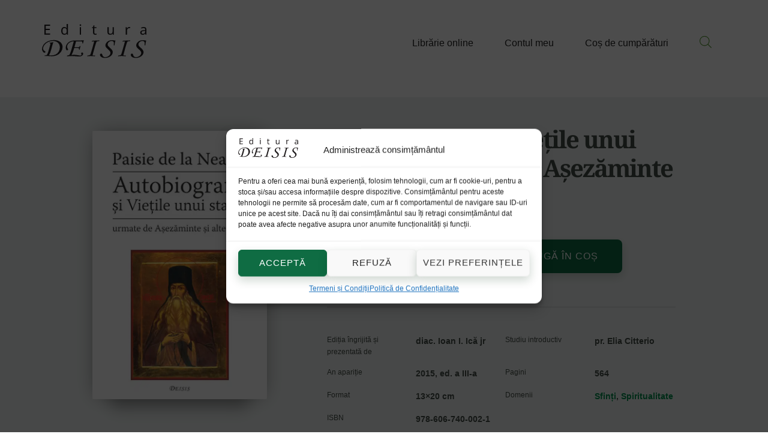

--- FILE ---
content_type: text/html; charset=UTF-8
request_url: https://edituradeisis.ro/magazin/autobiografia-si-vietile-unui-staret-urmate-de-asezaminte-si-alte-texte/
body_size: 44098
content:
<!DOCTYPE html>
<html lang="ro-RO">
<head >
<meta charset="UTF-8" />
<meta name="viewport" content="width=device-width, initial-scale=1" />
<meta name='robots' content='index, follow, max-image-preview:large, max-snippet:-1, max-video-preview:-1' />
	<style>img:is([sizes="auto" i], [sizes^="auto," i]) { contain-intrinsic-size: 3000px 1500px }</style>
	<script>window._wca = window._wca || [];</script>

	<!-- This site is optimized with the Yoast SEO plugin v25.2 - https://yoast.com/wordpress/plugins/seo/ -->
	<title>Autobiografia și Viețile unui stareț — urmate de Așezăminte și alte texte - Editura Deisis</title><style id="rocket-critical-css">.screen-reader-text{clip:rect(1px,1px,1px,1px);height:1px;overflow:hidden;position:absolute!important;width:1px;word-wrap:normal!important}.gb-block-pricing-table:nth-child(1){-ms-grid-row:1;-ms-grid-column:1;grid-area:col1}.gb-block-pricing-table:nth-child(2){-ms-grid-row:1;-ms-grid-column:2;grid-area:col2}.gb-block-pricing-table:nth-child(3){-ms-grid-row:1;-ms-grid-column:3;grid-area:col3}.gb-block-pricing-table:nth-child(4){-ms-grid-row:1;-ms-grid-column:4;grid-area:col4}.gb-block-layout-column:nth-child(1){-ms-grid-row:1;-ms-grid-column:1;grid-area:col1}.gb-block-layout-column:nth-child(1){-ms-grid-row:1;-ms-grid-column:1;grid-area:col1}.gb-block-layout-column:nth-child(2){-ms-grid-row:1;-ms-grid-column:2;grid-area:col2}.gb-block-layout-column:nth-child(3){-ms-grid-row:1;-ms-grid-column:3;grid-area:col3}.gb-block-layout-column:nth-child(4){-ms-grid-row:1;-ms-grid-column:4;grid-area:col4}.gb-block-layout-column:nth-child(5){-ms-grid-row:1;-ms-grid-column:5;grid-area:col5}.gb-block-layout-column:nth-child(6){-ms-grid-row:1;-ms-grid-column:6;grid-area:col6}@media only screen and (max-width:600px){.gpb-grid-mobile-reorder .gb-is-responsive-column .gb-block-layout-column:nth-of-type(1){grid-area:col2}.gpb-grid-mobile-reorder .gb-is-responsive-column .gb-block-layout-column:nth-of-type(2){grid-area:col1}}html{font-family:sans-serif;-ms-text-size-adjust:100%;-webkit-text-size-adjust:100%}body{margin:0}details,header,main,nav,summary{display:block}a{background:0 0}h1{font-size:2em;margin:.67em 0}img{border:0}svg:not(:root){overflow:hidden}button,input{color:inherit;font:inherit;margin:0}button{overflow:visible}button{text-transform:none}button{-webkit-appearance:button}button::-moz-focus-inner,input::-moz-focus-inner{border:0;padding:0}input{line-height:normal}input[type=checkbox]{box-sizing:border-box;padding:0}input[type=search]{-webkit-appearance:textfield;-moz-box-sizing:content-box;-webkit-box-sizing:content-box;box-sizing:content-box}input[type=search]::-webkit-search-cancel-button,input[type=search]::-webkit-search-decoration{-webkit-appearance:none}*,input[type="search"]{-webkit-box-sizing:border-box;-moz-box-sizing:border-box;box-sizing:border-box}.entry:before,.nav-primary:before,.site-container:before,.site-header:before,.site-inner:before,.wrap:before{content:" ";display:table}.entry:after,.nav-primary:after,.site-container:after,.site-header:after,.site-inner:after,.wrap:after{clear:both;content:" ";display:table}html{font-size:62.5%}body>div{font-size:1.4rem}body{background-color:#fff;color:#454D47;font-family:'Noto Sans',Arial,Helvetica,sans-serif;font-size:14px;font-size:1.4rem;font-weight:400;line-height:1.725;margin:0}a{color:#005530;text-decoration:underline}p{margin:0 0 28px;padding:0}ul{margin:0;padding:0}li{list-style-type:none}h1{font-family:'Noto Serif','Baskerville',Garamond,'Baskerville Old Face','Hoefler Text','Times New Roman',serif;font-weight:400;line-height:1.2;margin:0 0 20px}h1{font-size:48px;font-size:4.8rem}@media (max-width:480px){h1{font-size:32px;font-size:3.2rem}}img{max-width:100%}img{height:auto}input{background-color:#fff;border:1px solid #ddd;color:#222;font-family:'Noto Sans',sans-serif;font-size:16px;font-size:1.6rem;font-weight:300;line-height:1;padding:20px 24px;width:100%}input[type="checkbox"]{width:auto}::-moz-placeholder{color:#222;opacity:1}::-webkit-input-placeholder{color:#222}button{background-color:#005530;border:0;-webkit-border-radius:8px;-moz-border-radius:8px;border-radius:8px;-webkit-box-shadow:0 6px 16px hsla(137,67%,12%,.2);-moz-box-shadow:0 6px 16px hsla(137,67%,12%,.2);box-shadow:0 6px 16px hsla(137,67%,12%,.2);color:#fff;font-family:'Noto Sans',sans-serif;font-size:16px;font-size:1.6rem;letter-spacing:1px;line-height:1;padding:20px 24px;text-decoration:none;text-transform:uppercase;white-space:normal;width:auto}input[type="search"]::-webkit-search-cancel-button,input[type="search"]::-webkit-search-results-button{display:none}.screen-reader-shortcut,.screen-reader-text{background-color:#fff;border:0;clip:rect(0,0,0,0);color:#222;font-family:sans-serif;height:1px;overflow:hidden;position:absolute!important;width:1px;word-wrap:normal!important}.site-inner,.wrap{margin:0 auto;max-width:1200px}.site-inner{clear:both}.content{float:right;width:840px}.full-width-content .content{width:100%}.first{clear:both;margin-left:0}.entry-title{font-size:48px;font-size:4.8rem;margin-bottom:40px}.genesis-skip-link{margin:0}.genesis-skip-link li{height:0;width:0;list-style:none}:focus{color:#222;outline:#ccc solid 1px}.site-header{background-color:#fff}.site-header>.wrap{padding:40px 0}.title-area{float:left;padding:0;width:174px}.header-image .title-area{padding:0}.site-header .site-description{display:none}.custom-logo-link{display:block}.custom-logo-link:before{display:inline-block;width:66px;height:66px;background:var(--wpr-bg-47caa590-142d-488a-8e3b-1b3ee2f021b4) no-repeat 0 0;-webkit-background-size:contain;background-size:contain}.custom-logo{display:inline-block}@media (max-width:880px){.custom-logo-link .custom-logo{padding:1em 2em;max-width:250px}}.site-header .nav-primary{font-size:16px;font-size:1.6rem;float:right;text-align:right;width:840px}.genesis-nav-menu{clear:both;line-height:1;width:100%}.genesis-nav-menu .menu-item{display:inline-block;text-align:left}.genesis-nav-menu>.menu-item{margin:0 24px}.genesis-nav-menu a{border-bottom:2px solid transparent;color:#222;display:block;padding:20px 0;text-decoration:none}.genesis-nav-menu .sub-menu{border-top:2px solid #005530;left:-9999px;margin-top:-2px;opacity:0;position:absolute;width:200px;z-index:99}.genesis-nav-menu .sub-menu a{background-color:#fff;border:1px solid #eee;border-top:0;font-size:14px;font-size:1.4rem;padding:20px;position:relative;width:200px;word-wrap:break-word}.menu-toggle,.sub-menu-toggle{display:none;visibility:hidden}.nav-primary .genesis-nav-menu li li{margin-left:0}body:not(.page) .entry{margin-bottom:100px}@media only screen and (max-width:1280px){.site-inner,.wrap{max-width:1140px}.content,.site-header .nav-primary{width:780px}}@media only screen and (max-width:1220px){.site-inner,.wrap{max-width:960px}.content,.site-header .nav-primary{width:600px}}@media only screen and (max-width:1040px){.site-inner,.wrap{max-width:800px}.content{width:100%}.site-header .nav-primary{width:500px}}@media only screen and (max-width:880px){.site-inner,.wrap{max-width:600px;padding-left:5%;padding-right:5%}.site-header .nav-primary,.title-area{width:100%}.title-area{margin-top:20px;padding:16px}.site-header .nav-primary{float:none;text-align:center;padding-bottom:20px}.site-header>.wrap{padding:0;max-width:100%}.genesis-nav-menu li,.site-header ul.genesis-nav-menu{float:none}.genesis-nav-menu,.site-header .title-area{text-align:center}.genesis-responsive-menu{display:none;position:relative}.genesis-responsive-menu .wrap{padding:0}.menu-toggle,.sub-menu-toggle{background-color:#222;color:#fff;display:block;margin:0 auto;overflow:hidden;text-align:center;visibility:visible}.menu-toggle{line-height:20px;position:relative;z-index:1000;width:100%}.menu-toggle::before{margin-right:10px;text-rendering:auto}.sub-menu-toggle{float:right;padding:18px;position:absolute;right:0;top:0;z-index:100}.sub-menu-toggle::before{text-rendering:auto;-webkit-transform:rotate(0);-ms-transform:rotate(0);transform:rotate(0);-ms-transform:transform .25s ease;transform:transform .25s ease}.genesis-responsive-menu .genesis-nav-menu{background-color:#222}.genesis-responsive-menu .genesis-nav-menu .menu-item{display:block;float:none;position:relative;text-align:left}.genesis-responsive-menu .genesis-nav-menu .menu-item a{border:none;color:#fff;font-family:'Noto Sans',sans-serif;margin-top:1px;padding:20px;width:100%}.genesis-responsive-menu .genesis-nav-menu .sub-menu{border:none}.genesis-responsive-menu .genesis-nav-menu>.menu-item-has-children>a:after{content:none}.genesis-responsive-menu .genesis-nav-menu .sub-menu{clear:both;display:none;margin:0;opacity:1;padding-left:10px;position:static;width:100%}.genesis-responsive-menu .genesis-nav-menu .sub-menu a{background:transparent;border:none}}ul{box-sizing:border-box}:root{--wp--preset--font-size--normal:16px;--wp--preset--font-size--huge:42px}.screen-reader-text{border:0;clip:rect(1px,1px,1px,1px);clip-path:inset(50%);height:1px;margin:-1px;overflow:hidden;padding:0;position:absolute;width:1px;word-wrap:normal!important}.pswp__button{width:44px;height:44px;position:relative;background:0 0;overflow:visible;-webkit-appearance:none;display:block;border:0;padding:0;margin:0;float:right;opacity:.75;-webkit-box-shadow:none;box-shadow:none}.pswp__button::-moz-focus-inner{padding:0;border:0}.pswp__button,.pswp__button--arrow--left:before,.pswp__button--arrow--right:before{background:var(--wpr-bg-0119ebd2-ac51-41b3-9592-8252485abb6b) 0 0 no-repeat;background-size:264px 88px;width:44px;height:44px}.pswp__button--close{background-position:0 -44px}.pswp__button--share{background-position:-44px -44px}.pswp__button--fs{display:none}.pswp__button--zoom{display:none;background-position:-88px 0}.pswp__button--arrow--left,.pswp__button--arrow--right{background:0 0;top:50%;margin-top:-50px;width:70px;height:100px;position:absolute}.pswp__button--arrow--left{left:0}.pswp__button--arrow--right{right:0}.pswp__button--arrow--left:before,.pswp__button--arrow--right:before{content:'';top:35px;background-color:rgba(0,0,0,.3);height:30px;width:32px;position:absolute}.pswp__button--arrow--left:before{left:6px;background-position:-138px -44px}.pswp__button--arrow--right:before{right:6px;background-position:-94px -44px}.pswp__share-modal{display:block;background:rgba(0,0,0,.5);width:100%;height:100%;top:0;left:0;padding:10px;position:absolute;z-index:1600;opacity:0;-webkit-backface-visibility:hidden;will-change:opacity}.pswp__share-modal--hidden{display:none}.pswp__share-tooltip{z-index:1620;position:absolute;background:#fff;top:56px;border-radius:2px;display:block;width:auto;right:44px;-webkit-box-shadow:0 2px 5px rgba(0,0,0,.25);box-shadow:0 2px 5px rgba(0,0,0,.25);-webkit-transform:translateY(6px);-ms-transform:translateY(6px);transform:translateY(6px);-webkit-backface-visibility:hidden;will-change:transform}.pswp__counter{position:absolute;left:0;top:0;height:44px;font-size:13px;line-height:44px;color:#fff;opacity:.75;padding:0 10px}.pswp__caption{position:absolute;left:0;bottom:0;width:100%;min-height:44px}.pswp__caption__center{text-align:left;max-width:420px;margin:0 auto;font-size:13px;padding:10px;line-height:20px;color:#ccc}.pswp__preloader{width:44px;height:44px;position:absolute;top:0;left:50%;margin-left:-22px;opacity:0;will-change:opacity;direction:ltr}.pswp__preloader__icn{width:20px;height:20px;margin:12px}@media screen and (max-width:1024px){.pswp__preloader{position:relative;left:auto;top:auto;margin:0;float:right}}.pswp__ui{-webkit-font-smoothing:auto;visibility:visible;opacity:1;z-index:1550}.pswp__top-bar{position:absolute;left:0;top:0;height:44px;width:100%}.pswp__caption,.pswp__top-bar{-webkit-backface-visibility:hidden;will-change:opacity}.pswp__caption,.pswp__top-bar{background-color:rgba(0,0,0,.5)}.pswp__ui--hidden .pswp__button--arrow--left,.pswp__ui--hidden .pswp__button--arrow--right,.pswp__ui--hidden .pswp__caption,.pswp__ui--hidden .pswp__top-bar{opacity:.001}:root{--woocommerce:#7F54B3;--wc-green:#7ad03a;--wc-red:#a00;--wc-orange:#ffba00;--wc-blue:#2ea2cc;--wc-primary:#7F54B3;--wc-primary-text:white;--wc-secondary:#e9e6ed;--wc-secondary-text:#515151;--wc-highlight:#b3af54;--wc-highligh-text:white;--wc-content-bg:#fff;--wc-subtext:#767676}.woocommerce img,.woocommerce-page img{height:auto;max-width:100%}.woocommerce div.product div.images,.woocommerce-page div.product div.images{float:left;width:48%}.woocommerce div.product div.summary,.woocommerce-page div.product div.summary{float:right;width:48%;clear:none}:root{--woocommerce:#7F54B3;--wc-green:#7ad03a;--wc-red:#a00;--wc-orange:#ffba00;--wc-blue:#2ea2cc;--wc-primary:#7F54B3;--wc-primary-text:white;--wc-secondary:#e9e6ed;--wc-secondary-text:#515151;--wc-highlight:#b3af54;--wc-highligh-text:white;--wc-content-bg:#fff;--wc-subtext:#767676}.woocommerce-store-notice,p.demo_store{position:absolute;top:0;left:0;right:0;margin:0;width:100%;font-size:1em;padding:1em 0;text-align:center;background-color:#7f54b3;color:#fff;z-index:99998;box-shadow:0 1px 1em rgba(0,0,0,.2);display:none}.woocommerce-store-notice a,p.demo_store a{color:#fff;text-decoration:underline}.screen-reader-text{clip:rect(1px,1px,1px,1px);height:1px;overflow:hidden;position:absolute!important;width:1px;word-wrap:normal!important}.woocommerce div.product{margin-bottom:0;position:relative}.woocommerce div.product .product_title{clear:none;margin-top:0;padding:0}.woocommerce div.product div.images{margin-bottom:2em}.woocommerce div.product div.images img{display:block;width:100%;height:auto;box-shadow:none}.woocommerce div.product div.images.woocommerce-product-gallery{position:relative}.woocommerce div.product div.images .woocommerce-product-gallery__wrapper{margin:0;padding:0}.woocommerce div.product div.images .woocommerce-product-gallery__wrapper .zoomImg{background-color:#fff;opacity:0}.woocommerce div.product div.images .woocommerce-product-gallery__trigger{position:absolute;top:.5em;right:.5em;font-size:2em;z-index:9;width:36px;height:36px;background:#fff;text-indent:-9999px;border-radius:100%;box-sizing:content-box}.woocommerce div.product div.images .woocommerce-product-gallery__trigger::before{content:"";display:block;width:10px;height:10px;border:2px solid #000;border-radius:100%;position:absolute;top:9px;left:9px;box-sizing:content-box}.woocommerce div.product div.images .woocommerce-product-gallery__trigger::after{content:"";display:block;width:2px;height:8px;background:#000;border-radius:6px;position:absolute;top:19px;left:22px;transform:rotate(-45deg);box-sizing:content-box}.woocommerce div.product div.summary{margin-bottom:2em}.woocommerce.full-width-content .content,.woocommerce-page.full-width-content .content{max-width:1200px}.woocommerce .site-header,.woocommerce-page .site-header{z-index:1012}.woocommerce .content{margin-bottom:40px}.woocommerce .entry.product{padding:0}.woocommerce .woocommerce-product-gallery__wrapper{margin:0}.woocommerce .woocommerce-product-gallery__trigger{border-width:0}.woocommerce .woocommerce-product-gallery{overflow:hidden}.woocommerce .content .entry{border-bottom:0}.woocommerce div.product p.price{color:#ff4800;line-height:1.5}@media only screen and (max-width:1280px){.woocommerce.full-width-content .content,.woocommerce-page.full-width-content .content{max-width:1140px}}@media only screen and (max-width:1220px){.woocommerce.full-width-content .content,.woocommerce-page.full-width-content .content{max-width:960px}}:root{--wp-admin-theme-color:#3858e9;--wp-admin-theme-color--rgb:56,88,233;--wp-admin-theme-color-darker-10:#2145e6;--wp-admin-theme-color-darker-10--rgb:33,69,230;--wp-admin-theme-color-darker-20:#183ad6;--wp-admin-theme-color-darker-20--rgb:24,58,214;--wp-admin-border-width-focus:2px}.dgwt-wcas-search-wrapp{position:relative;line-height:100%;display:block;color:#444;min-width:230px;width:100%;text-align:left;margin:0 auto;-webkit-box-sizing:border-box;-moz-box-sizing:border-box;box-sizing:border-box}.dgwt-wcas-search-wrapp *{-webkit-box-sizing:border-box;-moz-box-sizing:border-box;box-sizing:border-box}.dgwt-wcas-search-form{margin:0;padding:0;width:100%}input[type=search].dgwt-wcas-search-input{-webkit-box-shadow:none;box-shadow:none;margin:0;-webkit-appearance:textfield;text-align:left}[type=search].dgwt-wcas-search-input::-ms-clear{display:none}[type=search].dgwt-wcas-search-input::-webkit-search-decoration{-webkit-appearance:none}[type=search].dgwt-wcas-search-input::-webkit-search-cancel-button{display:none}.dgwt-wcas-layout-icon-flexible-inv:not(.dgwt-wcas-layout-icon) .dgwt-wcas-search-icon,.dgwt-wcas-layout-icon-flexible-inv:not(.dgwt-wcas-layout-icon) .dgwt-wcas-search-icon-arrow,.dgwt-wcas-search-icon-arrow{display:none}button.dgwt-wcas-search-submit{position:relative}.dgwt-wcas-ico-magnifier{bottom:0;left:0;margin:auto;position:absolute;right:0;top:0;height:65%;display:block}.dgwt-wcas-preloader{height:100%;position:absolute;right:0;top:0;width:40px;z-index:-1;background-repeat:no-repeat;background-position:right 15px center;background-size:auto 44%}.dgwt-wcas-voice-search{position:absolute;right:0;top:0;height:100%;width:40px;z-index:1;opacity:.5;align-items:center;justify-content:center;display:none}.screen-reader-text{clip:rect(1px,1px,1px,1px);height:1px;overflow:hidden;position:absolute!important;width:1px}.dgwt-wcas-sf-wrapp:after,.dgwt-wcas-sf-wrapp:before{content:"";display:table}.dgwt-wcas-sf-wrapp:after{clear:both}.dgwt-wcas-sf-wrapp{zoom:1;width:100%;max-width:100vw;margin:0;position:relative;background:0 0}.dgwt-wcas-sf-wrapp input[type=search].dgwt-wcas-search-input{width:100%;height:40px;font-size:14px;line-height:100%;padding:10px 15px;margin:0;background:#fff;border:1px solid #ddd;border-radius:3px;-webkit-border-radius:3px;-webkit-appearance:none;box-sizing:border-box}.dgwt-wcas-sf-wrapp input[type=search].dgwt-wcas-search-input::-webkit-input-placeholder{color:#999;font-weight:400;font-style:italic;line-height:normal}.dgwt-wcas-sf-wrapp input[type=search].dgwt-wcas-search-input:-moz-placeholder{color:#999;font-weight:400;font-style:italic;line-height:normal}.dgwt-wcas-sf-wrapp input[type=search].dgwt-wcas-search-input::-moz-placeholder{color:#999;font-weight:400;font-style:italic;line-height:normal}.dgwt-wcas-sf-wrapp input[type=search].dgwt-wcas-search-input:-ms-input-placeholder{color:#999;font-weight:400;font-style:italic;line-height:normal}.dgwt-wcas-sf-wrapp button.dgwt-wcas-search-submit{overflow:visible;position:absolute;border:0;padding:0 15px;margin:0;height:40px;min-width:50px;width:auto;line-height:100%;min-height:100%;right:0;left:auto;top:0;bottom:auto;color:#fff;text-transform:uppercase;background-color:#333;border-radius:0 2px 2px 0;-webkit-border-radius:0 2px 2px 0;text-shadow:0 -1px 0 rgba(0,0,0,.3);-webkit-box-shadow:none;box-shadow:none;-webkit-appearance:none}.dgwt-wcas-sf-wrapp .dgwt-wcas-search-submit:before{content:'';position:absolute;border-width:8px 8px 8px 0;border-style:solid solid solid none;border-color:transparent #333;top:12px;left:-6px}.dgwt-wcas-sf-wrapp .dgwt-wcas-search-submit::-moz-focus-inner{border:0;padding:0}.dgwt-wcas-ico-magnifier,.dgwt-wcas-ico-magnifier-handler{max-width:20px}.dgwt-wcas-has-submit .dgwt-wcas-search-submit svg path{fill:#fff}.dgwt-wcas-layout-icon-flexible-inv .dgwt-wcas-search-form{opacity:0}.dgwt-wcas-search-icon{width:20px;height:auto}.dgwt-wcas-ico-magnifier-handler{margin-bottom:-.2em;width:100%}@font-face{font-family:'Noto Serif';font-style:normal;font-weight:700;font-display:swap;src:url('https://edituradeisis.ro/wp-content/uploads/omgf/google-fonts/noto-serif-normal-700.eot');src:url('https://edituradeisis.ro/wp-content/uploads/omgf/google-fonts/noto-serif-normal-700.woff2') format('woff2'),url('https://edituradeisis.ro/wp-content/uploads/omgf/google-fonts/noto-serif-normal-700.woff') format('woff'),url('https://edituradeisis.ro/wp-content/uploads/omgf/google-fonts/noto-serif-normal-700.ttf') format('ttf'),url('https://edituradeisis.ro/wp-content/uploads/omgf/google-fonts/noto-serif-normal-700.svg') format('svg')}.woocommerce div.product div.images,.woocommerce-page div.product div.images{width:100%;margin-bottom:0;overflow:visible;min-width:384px;grid-row:1/-1}.theme-genesis.woocommerce div.product div.summary,.theme-genesis.woocommerce-page div.product div.summary{width:100%;float:none;display:flex;flex-flow:row wrap;padding-bottom:4em;margin-bottom:3rem;border-bottom:1px solid #ccc}.product_image_summary{position:relative;display:grid;grid-template-columns:1fr 2fr;grid-template-rows:auto 1fr;column-gap:10rem;padding:4em 6em}.product_image_summary:after{background:#f0f4f3;content:'';display:block;position:absolute;z-index:-1;top:0;bottom:0;width:100vw;margin-left:-50vw;left:50%;right:50%;margin-right:-50vw}.woocommerce-product-gallery.woocommerce-product-gallery--with-images{grid-row:1/-1}.woocommerce-product-gallery__wrapper{-webkit-box-shadow:0px 48px 24px -32px rgba(0,0,0,.25),0px 0px 32px -8px rgba(0,0,0,.5);-moz-box-shadow:0px 48px 24px -32px rgba(0,0,0,.25),0px 0px 32px -8px rgba(0,0,0,.5);box-shadow:0px 48px 24px -32px rgba(0,0,0,.25),0px 0px 32px -8px rgba(0,0,0,.5)}.woocommerce-product-gallery__image{overflow:hidden;-webkit-border-radius:3px;-moz-border-radius:3px;border-radius:3px}.woocommerce div.product .product_title{font-size:40px;font-size:4rem;font-weight:700;letter-spacing:-2px;margin-bottom:0;margin-top:-10px;flex:1 1 100%}.woocommerce .product .summary .price{margin:0 5rem 0 0}.woocommerce-product-attributes{display:grid;grid-template-columns:repeat(4,1fr);grid-gap:1em;position:relative;align-self:start}.woocommerce-product-attributes p{margin:0}.woocommerce-product-attributes a{text-decoration:none}.woocommerce-product-attributes-item__label{font-size:12px;font-size:1.2rem;margin:0}.woocommerce-product-attributes-item__value{font-size:14px;font-size:1.4rem;font-weight:700}@media (max-width:480px){.product_image_summary{grid-template-columns:1fr;padding:2em 0}.theme-genesis.woocommerce div.product div.summary,.woocommerce-page div.product div.summary{margin-top:4rem}.theme-genesis.woocommerce div.product .product_title{font-size:32px;font-size:3.2rem;letter-spacing:-1px}.woocommerce-product-attributes{grid-template-columns:1fr 1fr}}:root{--swiper-theme-color:#007aff}:root{--swiper-navigation-size:44px}:root{--jp-carousel-primary-color:#fff;--jp-carousel-primary-subtle-color:#999;--jp-carousel-bg-color:#000;--jp-carousel-bg-faded-color:#222;--jp-carousel-border-color:#3a3a3a}:root{--jetpack--contact-form--border:1px solid #8c8f94;--jetpack--contact-form--border-color:#8c8f94;--jetpack--contact-form--border-size:1px;--jetpack--contact-form--border-style:solid;--jetpack--contact-form--border-radius:0px;--jetpack--contact-form--input-padding:16px;--jetpack--contact-form--font-size:16px;--jetpack--contact-form--error-color:#b32d2e;--jetpack--contact-form--inverted-text-color:#fff}.screen-reader-text{border:0;clip:rect(1px,1px,1px,1px);clip-path:inset(50%);height:1px;margin:-1px;overflow:hidden;padding:0;position:absolute!important;width:1px;word-wrap:normal!important}.screen-reader-text{clip:rect(1px,1px,1px,1px);word-wrap:normal!important;border:0;clip-path:inset(50%);height:1px;margin:-1px;overflow:hidden;overflow-wrap:normal!important;padding:0;position:absolute!important;width:1px}</style><link rel="preload" data-rocket-preload as="image" href="https://edituradeisis.ro/wp-content/uploads/2020/05/logo-editura-deisis.svg" fetchpriority="high">
	<meta name="description" content="Autobiografia și Viețile unui stareț — urmate de Așezăminte și alte texte, de Cuviosul Paisie de la Neamț (Velicikovski) — Sfinți, Spiritualitate — Comandă online de la Editura Deisis. Transport gratuit pentru comenzi mai mari de 100 lei. Reduceri de 20% pentru comenzi de peste 400 lei." />
	<link rel="canonical" href="https://edituradeisis.ro/magazin/autobiografia-si-vietile-unui-staret-urmate-de-asezaminte-si-alte-texte/" />
	<meta property="og:locale" content="ro_RO" />
	<meta property="og:type" content="article" />
	<meta property="og:title" content="Autobiografia și Viețile unui stareț — urmate de Așezăminte și alte texte - Editura Deisis" />
	<meta property="og:description" content="Autobiografia și Viețile unui stareț — urmate de Așezăminte și alte texte, de Cuviosul Paisie de la Neamț (Velicikovski) — Sfinți, Spiritualitate — Comandă online de la Editura Deisis. Transport gratuit pentru comenzi mai mari de 100 lei. Reduceri de 20% pentru comenzi de peste 400 lei." />
	<meta property="og:url" content="https://edituradeisis.ro/magazin/autobiografia-si-vietile-unui-staret-urmate-de-asezaminte-si-alte-texte/" />
	<meta property="og:site_name" content="Editura Deisis" />
	<meta property="article:publisher" content="https://www.facebook.com/edituradeisis" />
	<meta property="article:modified_time" content="2025-12-08T08:45:07+00:00" />
	<meta property="og:image" content="https://edituradeisis.ro/wp-content/uploads/2020/05/Paisie-Neamt-Velicikovski-Autobiografia-si-Vietile-unui-staret.jpg" />
	<meta property="og:image:width" content="1255" />
	<meta property="og:image:height" content="1930" />
	<meta property="og:image:type" content="image/jpeg" />
	<meta name="twitter:card" content="summary_large_image" />
	<meta name="twitter:label1" content="Timp estimat pentru citire" />
	<meta name="twitter:data1" content="1 minut" />
	<script type="application/ld+json" class="yoast-schema-graph">{"@context":"https://schema.org","@graph":[{"@type":"WebPage","@id":"https://edituradeisis.ro/magazin/autobiografia-si-vietile-unui-staret-urmate-de-asezaminte-si-alte-texte/","url":"https://edituradeisis.ro/magazin/autobiografia-si-vietile-unui-staret-urmate-de-asezaminte-si-alte-texte/","name":"Autobiografia și Viețile unui stareț — urmate de Așezăminte și alte texte - Editura Deisis","isPartOf":{"@id":"https://edituradeisis.ro/#website"},"primaryImageOfPage":{"@id":"https://edituradeisis.ro/magazin/autobiografia-si-vietile-unui-staret-urmate-de-asezaminte-si-alte-texte/#primaryimage"},"image":{"@id":"https://edituradeisis.ro/magazin/autobiografia-si-vietile-unui-staret-urmate-de-asezaminte-si-alte-texte/#primaryimage"},"thumbnailUrl":"https://i0.wp.com/edituradeisis.ro/wp-content/uploads/2020/05/Paisie-Neamt-Velicikovski-Autobiografia-si-Vietile-unui-staret.jpg?fit=1255%2C1930&ssl=1","datePublished":"2020-05-13T21:40:37+00:00","dateModified":"2025-12-08T08:45:07+00:00","description":"Autobiografia și Viețile unui stareț — urmate de Așezăminte și alte texte, de Cuviosul Paisie de la Neamț (Velicikovski) — Sfinți, Spiritualitate — Comandă online de la Editura Deisis. Transport gratuit pentru comenzi mai mari de 100 lei. Reduceri de 20% pentru comenzi de peste 400 lei.","breadcrumb":{"@id":"https://edituradeisis.ro/magazin/autobiografia-si-vietile-unui-staret-urmate-de-asezaminte-si-alte-texte/#breadcrumb"},"inLanguage":"ro-RO","potentialAction":[{"@type":"ReadAction","target":["https://edituradeisis.ro/magazin/autobiografia-si-vietile-unui-staret-urmate-de-asezaminte-si-alte-texte/"]}]},{"@type":"ImageObject","inLanguage":"ro-RO","@id":"https://edituradeisis.ro/magazin/autobiografia-si-vietile-unui-staret-urmate-de-asezaminte-si-alte-texte/#primaryimage","url":"https://i0.wp.com/edituradeisis.ro/wp-content/uploads/2020/05/Paisie-Neamt-Velicikovski-Autobiografia-si-Vietile-unui-staret.jpg?fit=1255%2C1930&ssl=1","contentUrl":"https://i0.wp.com/edituradeisis.ro/wp-content/uploads/2020/05/Paisie-Neamt-Velicikovski-Autobiografia-si-Vietile-unui-staret.jpg?fit=1255%2C1930&ssl=1","width":1255,"height":1930},{"@type":"BreadcrumbList","@id":"https://edituradeisis.ro/magazin/autobiografia-si-vietile-unui-staret-urmate-de-asezaminte-si-alte-texte/#breadcrumb","itemListElement":[{"@type":"ListItem","position":1,"name":"Prima pagină","item":"https://edituradeisis.ro/"},{"@type":"ListItem","position":2,"name":"Librărie Online Editura Deisis","item":"https://edituradeisis.ro/magazin/"},{"@type":"ListItem","position":3,"name":"Autobiografia și Viețile unui stareț — urmate de Așezăminte și alte texte"}]},{"@type":"WebSite","@id":"https://edituradeisis.ro/#website","url":"https://edituradeisis.ro/","name":"Editura Deisis","description":"Editură și Librărie","publisher":{"@id":"https://edituradeisis.ro/#organization"},"potentialAction":[{"@type":"SearchAction","target":{"@type":"EntryPoint","urlTemplate":"https://edituradeisis.ro/?s={search_term_string}"},"query-input":{"@type":"PropertyValueSpecification","valueRequired":true,"valueName":"search_term_string"}}],"inLanguage":"ro-RO"},{"@type":"Organization","@id":"https://edituradeisis.ro/#organization","name":"Editura Deisis","url":"https://edituradeisis.ro/","logo":{"@type":"ImageObject","inLanguage":"ro-RO","@id":"https://edituradeisis.ro/#/schema/logo/image/","url":"https://i0.wp.com/edituradeisis.ro/wp-content/uploads/2020/05/logo-editura-deisis.png?fit=532%2C176&ssl=1","contentUrl":"https://i0.wp.com/edituradeisis.ro/wp-content/uploads/2020/05/logo-editura-deisis.png?fit=532%2C176&ssl=1","width":532,"height":176,"caption":"Editura Deisis"},"image":{"@id":"https://edituradeisis.ro/#/schema/logo/image/"},"sameAs":["https://www.facebook.com/edituradeisis"]}]}</script>
	<!-- / Yoast SEO plugin. -->


<link rel='dns-prefetch' href='//www.googletagmanager.com' />
<link rel='dns-prefetch' href='//stats.wp.com' />


<link rel='preconnect' href='//c0.wp.com' />
<link rel='preconnect' href='//i0.wp.com' />
<link rel="alternate" type="application/rss+xml" title="Editura Deisis &raquo; Flux" href="https://edituradeisis.ro/feed/" />
<link rel="alternate" type="application/rss+xml" title="Editura Deisis &raquo; Flux comentarii" href="https://edituradeisis.ro/comments/feed/" />
<link rel="alternate" type="application/rss+xml" title="Flux comentarii Editura Deisis &raquo; Autobiografia și Viețile unui stareț — urmate de Așezăminte și alte texte" href="https://edituradeisis.ro/magazin/autobiografia-si-vietile-unui-staret-urmate-de-asezaminte-si-alte-texte/feed/" />
<link data-minify="1" rel='preload'  href='https://edituradeisis.ro/wp-content/cache/min/1/wp-content/plugins/genesis-blocks/dist/style-blocks.build.css?ver=1752403884' data-rocket-async="style" as="style" onload="this.onload=null;this.rel='stylesheet'" onerror="this.removeAttribute('data-rocket-async')"  type='text/css' media='all' />
<link data-minify="1" rel='preload'  href='https://edituradeisis.ro/wp-content/cache/background-css/1/edituradeisis.ro/wp-content/cache/min/1/wp-content/themes/workstation-pro/style.css?ver=1752403884&wpr_t=1768623259' data-rocket-async="style" as="style" onload="this.onload=null;this.rel='stylesheet'" onerror="this.removeAttribute('data-rocket-async')"  type='text/css' media='all' />
<style id='workstation-pro-inline-css' type='text/css'>


		a,
		.add-black .after-header a:focus,
		.add-black .after-header a:hover,
		.author-box-title,
		.archive-pagination li a:focus,
		.archive-pagination li a:hover,
		.archive-pagination .active a,
		.archive-title,
		.entry-header .entry-meta,
		.entry-title a:focus,
		.entry-title a:hover,
		.featured-content .entry-meta,
		.flexible-widgets .featured-content .has-post-thumbnail .alignnone + .entry-header .entry-title a:focus,
		.flexible-widgets .featured-content .has-post-thumbnail .alignnone + .entry-header .entry-title a:hover,
		.footer-widgets a:focus,
		.footer-widgets a:hover,
		.front-page-3 a:focus,
		.front-page-3 a:hover,
		.genesis-nav-menu .sub-menu a:focus,
		.genesis-nav-menu .sub-menu a:hover,
		.nav-secondary .genesis-nav-menu .sub-menu a:focus,
		.nav-secondary .genesis-nav-menu .sub-menu a:hover,
		.nav-secondary .genesis-nav-menu .sub-menu .current-menu-item > a,
		.page-title,
		.site-footer a:focus,
		.site-footer a:hover,
		.widget li a:focus,
		.widget li a:hover,
		.widget-title {
			color: #01914e;
		}

		.after-header,
		.front-page-1,
		.genesis-nav-menu .sub-menu,
		.genesis-nav-menu > .current-menu-item > a,
		.genesis-nav-menu > li > a:focus,
		.genesis-nav-menu > li > a:hover {
			border-color: #01914e;
		}

		@media only screen and (max-width: 880px) {
			.genesis-responsive-menu .genesis-nav-menu .menu-item a:focus,
			.genesis-responsive-menu .genesis-nav-menu .menu-item a:hover,
			.menu-toggle:focus,
			.menu-toggle:hover,
			.sub-menu-toggle:focus,
			.sub-menu-toggle:hover {
				color: #01914e;
			}
		}
		

		button,
		input[type="button"],
		input[type="reset"],
		input[type="submit"],
		.add-color .after-header,
		.add-color .site-header,
		.button,
		.widget .button {
			background-color: #01914e;
			color: #ffffff;
		}
		
</style>
<style id='wp-emoji-styles-inline-css' type='text/css'>

	img.wp-smiley, img.emoji {
		display: inline !important;
		border: none !important;
		box-shadow: none !important;
		height: 1em !important;
		width: 1em !important;
		margin: 0 0.07em !important;
		vertical-align: -0.1em !important;
		background: none !important;
		padding: 0 !important;
	}
</style>
<link data-minify="1" rel='preload'  href='https://edituradeisis.ro/wp-content/cache/min/1/c/6.8.3/wp-includes/css/dist/block-library/style.min.css?ver=1759280229' data-rocket-async="style" as="style" onload="this.onload=null;this.rel='stylesheet'" onerror="this.removeAttribute('data-rocket-async')"  type='text/css' media='all' />
<style id='classic-theme-styles-inline-css' type='text/css'>
/*! This file is auto-generated */
.wp-block-button__link{color:#fff;background-color:#32373c;border-radius:9999px;box-shadow:none;text-decoration:none;padding:calc(.667em + 2px) calc(1.333em + 2px);font-size:1.125em}.wp-block-file__button{background:#32373c;color:#fff;text-decoration:none}
</style>
<link data-minify="1" rel='preload'  href='https://edituradeisis.ro/wp-content/cache/background-css/1/edituradeisis.ro/wp-content/cache/min/1/c/6.8.3/wp-includes/js/mediaelement/mediaelementplayer-legacy.min.css?ver=1759280229&wpr_t=1768623259' data-rocket-async="style" as="style" onload="this.onload=null;this.rel='stylesheet'" onerror="this.removeAttribute('data-rocket-async')"  type='text/css' media='all' />
<link data-minify="1" rel='preload'  href='https://edituradeisis.ro/wp-content/cache/min/1/c/6.8.3/wp-includes/js/mediaelement/wp-mediaelement.min.css?ver=1759280229' data-rocket-async="style" as="style" onload="this.onload=null;this.rel='stylesheet'" onerror="this.removeAttribute('data-rocket-async')"  type='text/css' media='all' />
<style id='jetpack-sharing-buttons-style-inline-css' type='text/css'>
.jetpack-sharing-buttons__services-list{display:flex;flex-direction:row;flex-wrap:wrap;gap:0;list-style-type:none;margin:5px;padding:0}.jetpack-sharing-buttons__services-list.has-small-icon-size{font-size:12px}.jetpack-sharing-buttons__services-list.has-normal-icon-size{font-size:16px}.jetpack-sharing-buttons__services-list.has-large-icon-size{font-size:24px}.jetpack-sharing-buttons__services-list.has-huge-icon-size{font-size:36px}@media print{.jetpack-sharing-buttons__services-list{display:none!important}}.editor-styles-wrapper .wp-block-jetpack-sharing-buttons{gap:0;padding-inline-start:0}ul.jetpack-sharing-buttons__services-list.has-background{padding:1.25em 2.375em}
</style>
<style id='global-styles-inline-css' type='text/css'>
:root{--wp--preset--aspect-ratio--square: 1;--wp--preset--aspect-ratio--4-3: 4/3;--wp--preset--aspect-ratio--3-4: 3/4;--wp--preset--aspect-ratio--3-2: 3/2;--wp--preset--aspect-ratio--2-3: 2/3;--wp--preset--aspect-ratio--16-9: 16/9;--wp--preset--aspect-ratio--9-16: 9/16;--wp--preset--color--black: #000000;--wp--preset--color--cyan-bluish-gray: #abb8c3;--wp--preset--color--white: #ffffff;--wp--preset--color--pale-pink: #f78da7;--wp--preset--color--vivid-red: #cf2e2e;--wp--preset--color--luminous-vivid-orange: #ff6900;--wp--preset--color--luminous-vivid-amber: #fcb900;--wp--preset--color--light-green-cyan: #7bdcb5;--wp--preset--color--vivid-green-cyan: #00d084;--wp--preset--color--pale-cyan-blue: #8ed1fc;--wp--preset--color--vivid-cyan-blue: #0693e3;--wp--preset--color--vivid-purple: #9b51e0;--wp--preset--gradient--vivid-cyan-blue-to-vivid-purple: linear-gradient(135deg,rgba(6,147,227,1) 0%,rgb(155,81,224) 100%);--wp--preset--gradient--light-green-cyan-to-vivid-green-cyan: linear-gradient(135deg,rgb(122,220,180) 0%,rgb(0,208,130) 100%);--wp--preset--gradient--luminous-vivid-amber-to-luminous-vivid-orange: linear-gradient(135deg,rgba(252,185,0,1) 0%,rgba(255,105,0,1) 100%);--wp--preset--gradient--luminous-vivid-orange-to-vivid-red: linear-gradient(135deg,rgba(255,105,0,1) 0%,rgb(207,46,46) 100%);--wp--preset--gradient--very-light-gray-to-cyan-bluish-gray: linear-gradient(135deg,rgb(238,238,238) 0%,rgb(169,184,195) 100%);--wp--preset--gradient--cool-to-warm-spectrum: linear-gradient(135deg,rgb(74,234,220) 0%,rgb(151,120,209) 20%,rgb(207,42,186) 40%,rgb(238,44,130) 60%,rgb(251,105,98) 80%,rgb(254,248,76) 100%);--wp--preset--gradient--blush-light-purple: linear-gradient(135deg,rgb(255,206,236) 0%,rgb(152,150,240) 100%);--wp--preset--gradient--blush-bordeaux: linear-gradient(135deg,rgb(254,205,165) 0%,rgb(254,45,45) 50%,rgb(107,0,62) 100%);--wp--preset--gradient--luminous-dusk: linear-gradient(135deg,rgb(255,203,112) 0%,rgb(199,81,192) 50%,rgb(65,88,208) 100%);--wp--preset--gradient--pale-ocean: linear-gradient(135deg,rgb(255,245,203) 0%,rgb(182,227,212) 50%,rgb(51,167,181) 100%);--wp--preset--gradient--electric-grass: linear-gradient(135deg,rgb(202,248,128) 0%,rgb(113,206,126) 100%);--wp--preset--gradient--midnight: linear-gradient(135deg,rgb(2,3,129) 0%,rgb(40,116,252) 100%);--wp--preset--font-size--small: 13px;--wp--preset--font-size--medium: 20px;--wp--preset--font-size--large: 36px;--wp--preset--font-size--x-large: 42px;--wp--preset--spacing--20: 0.44rem;--wp--preset--spacing--30: 0.67rem;--wp--preset--spacing--40: 1rem;--wp--preset--spacing--50: 1.5rem;--wp--preset--spacing--60: 2.25rem;--wp--preset--spacing--70: 3.38rem;--wp--preset--spacing--80: 5.06rem;--wp--preset--shadow--natural: 6px 6px 9px rgba(0, 0, 0, 0.2);--wp--preset--shadow--deep: 12px 12px 50px rgba(0, 0, 0, 0.4);--wp--preset--shadow--sharp: 6px 6px 0px rgba(0, 0, 0, 0.2);--wp--preset--shadow--outlined: 6px 6px 0px -3px rgba(255, 255, 255, 1), 6px 6px rgba(0, 0, 0, 1);--wp--preset--shadow--crisp: 6px 6px 0px rgba(0, 0, 0, 1);}:where(.is-layout-flex){gap: 0.5em;}:where(.is-layout-grid){gap: 0.5em;}body .is-layout-flex{display: flex;}.is-layout-flex{flex-wrap: wrap;align-items: center;}.is-layout-flex > :is(*, div){margin: 0;}body .is-layout-grid{display: grid;}.is-layout-grid > :is(*, div){margin: 0;}:where(.wp-block-columns.is-layout-flex){gap: 2em;}:where(.wp-block-columns.is-layout-grid){gap: 2em;}:where(.wp-block-post-template.is-layout-flex){gap: 1.25em;}:where(.wp-block-post-template.is-layout-grid){gap: 1.25em;}.has-black-color{color: var(--wp--preset--color--black) !important;}.has-cyan-bluish-gray-color{color: var(--wp--preset--color--cyan-bluish-gray) !important;}.has-white-color{color: var(--wp--preset--color--white) !important;}.has-pale-pink-color{color: var(--wp--preset--color--pale-pink) !important;}.has-vivid-red-color{color: var(--wp--preset--color--vivid-red) !important;}.has-luminous-vivid-orange-color{color: var(--wp--preset--color--luminous-vivid-orange) !important;}.has-luminous-vivid-amber-color{color: var(--wp--preset--color--luminous-vivid-amber) !important;}.has-light-green-cyan-color{color: var(--wp--preset--color--light-green-cyan) !important;}.has-vivid-green-cyan-color{color: var(--wp--preset--color--vivid-green-cyan) !important;}.has-pale-cyan-blue-color{color: var(--wp--preset--color--pale-cyan-blue) !important;}.has-vivid-cyan-blue-color{color: var(--wp--preset--color--vivid-cyan-blue) !important;}.has-vivid-purple-color{color: var(--wp--preset--color--vivid-purple) !important;}.has-black-background-color{background-color: var(--wp--preset--color--black) !important;}.has-cyan-bluish-gray-background-color{background-color: var(--wp--preset--color--cyan-bluish-gray) !important;}.has-white-background-color{background-color: var(--wp--preset--color--white) !important;}.has-pale-pink-background-color{background-color: var(--wp--preset--color--pale-pink) !important;}.has-vivid-red-background-color{background-color: var(--wp--preset--color--vivid-red) !important;}.has-luminous-vivid-orange-background-color{background-color: var(--wp--preset--color--luminous-vivid-orange) !important;}.has-luminous-vivid-amber-background-color{background-color: var(--wp--preset--color--luminous-vivid-amber) !important;}.has-light-green-cyan-background-color{background-color: var(--wp--preset--color--light-green-cyan) !important;}.has-vivid-green-cyan-background-color{background-color: var(--wp--preset--color--vivid-green-cyan) !important;}.has-pale-cyan-blue-background-color{background-color: var(--wp--preset--color--pale-cyan-blue) !important;}.has-vivid-cyan-blue-background-color{background-color: var(--wp--preset--color--vivid-cyan-blue) !important;}.has-vivid-purple-background-color{background-color: var(--wp--preset--color--vivid-purple) !important;}.has-black-border-color{border-color: var(--wp--preset--color--black) !important;}.has-cyan-bluish-gray-border-color{border-color: var(--wp--preset--color--cyan-bluish-gray) !important;}.has-white-border-color{border-color: var(--wp--preset--color--white) !important;}.has-pale-pink-border-color{border-color: var(--wp--preset--color--pale-pink) !important;}.has-vivid-red-border-color{border-color: var(--wp--preset--color--vivid-red) !important;}.has-luminous-vivid-orange-border-color{border-color: var(--wp--preset--color--luminous-vivid-orange) !important;}.has-luminous-vivid-amber-border-color{border-color: var(--wp--preset--color--luminous-vivid-amber) !important;}.has-light-green-cyan-border-color{border-color: var(--wp--preset--color--light-green-cyan) !important;}.has-vivid-green-cyan-border-color{border-color: var(--wp--preset--color--vivid-green-cyan) !important;}.has-pale-cyan-blue-border-color{border-color: var(--wp--preset--color--pale-cyan-blue) !important;}.has-vivid-cyan-blue-border-color{border-color: var(--wp--preset--color--vivid-cyan-blue) !important;}.has-vivid-purple-border-color{border-color: var(--wp--preset--color--vivid-purple) !important;}.has-vivid-cyan-blue-to-vivid-purple-gradient-background{background: var(--wp--preset--gradient--vivid-cyan-blue-to-vivid-purple) !important;}.has-light-green-cyan-to-vivid-green-cyan-gradient-background{background: var(--wp--preset--gradient--light-green-cyan-to-vivid-green-cyan) !important;}.has-luminous-vivid-amber-to-luminous-vivid-orange-gradient-background{background: var(--wp--preset--gradient--luminous-vivid-amber-to-luminous-vivid-orange) !important;}.has-luminous-vivid-orange-to-vivid-red-gradient-background{background: var(--wp--preset--gradient--luminous-vivid-orange-to-vivid-red) !important;}.has-very-light-gray-to-cyan-bluish-gray-gradient-background{background: var(--wp--preset--gradient--very-light-gray-to-cyan-bluish-gray) !important;}.has-cool-to-warm-spectrum-gradient-background{background: var(--wp--preset--gradient--cool-to-warm-spectrum) !important;}.has-blush-light-purple-gradient-background{background: var(--wp--preset--gradient--blush-light-purple) !important;}.has-blush-bordeaux-gradient-background{background: var(--wp--preset--gradient--blush-bordeaux) !important;}.has-luminous-dusk-gradient-background{background: var(--wp--preset--gradient--luminous-dusk) !important;}.has-pale-ocean-gradient-background{background: var(--wp--preset--gradient--pale-ocean) !important;}.has-electric-grass-gradient-background{background: var(--wp--preset--gradient--electric-grass) !important;}.has-midnight-gradient-background{background: var(--wp--preset--gradient--midnight) !important;}.has-small-font-size{font-size: var(--wp--preset--font-size--small) !important;}.has-medium-font-size{font-size: var(--wp--preset--font-size--medium) !important;}.has-large-font-size{font-size: var(--wp--preset--font-size--large) !important;}.has-x-large-font-size{font-size: var(--wp--preset--font-size--x-large) !important;}
:where(.wp-block-post-template.is-layout-flex){gap: 1.25em;}:where(.wp-block-post-template.is-layout-grid){gap: 1.25em;}
:where(.wp-block-columns.is-layout-flex){gap: 2em;}:where(.wp-block-columns.is-layout-grid){gap: 2em;}
:root :where(.wp-block-pullquote){font-size: 1.5em;line-height: 1.6;}
</style>
<link data-minify="1" rel='preload'  href='https://edituradeisis.ro/wp-content/cache/min/1/wp-content/plugins/honeypot/includes/css/wpa.css?ver=1752403884' data-rocket-async="style" as="style" onload="this.onload=null;this.rel='stylesheet'" onerror="this.removeAttribute('data-rocket-async')"  type='text/css' media='all' />
<link data-minify="1" rel='preload'  href='https://edituradeisis.ro/wp-content/cache/background-css/1/edituradeisis.ro/wp-content/cache/min/1/p/woocommerce/9.8.6/assets/css/photoswipe/photoswipe.min.css?ver=1767055650&wpr_t=1768623259' data-rocket-async="style" as="style" onload="this.onload=null;this.rel='stylesheet'" onerror="this.removeAttribute('data-rocket-async')"  type='text/css' media='all' />
<link data-minify="1" rel='preload'  href='https://edituradeisis.ro/wp-content/cache/background-css/1/edituradeisis.ro/wp-content/cache/min/1/p/woocommerce/9.8.6/assets/css/photoswipe/default-skin/default-skin.min.css?ver=1767055650&wpr_t=1768623259' data-rocket-async="style" as="style" onload="this.onload=null;this.rel='stylesheet'" onerror="this.removeAttribute('data-rocket-async')"  type='text/css' media='all' />
<link data-minify="1" rel='preload'  href='https://edituradeisis.ro/wp-content/cache/min/1/p/woocommerce/9.8.6/assets/css/woocommerce-layout.css?ver=1767055644' data-rocket-async="style" as="style" onload="this.onload=null;this.rel='stylesheet'" onerror="this.removeAttribute('data-rocket-async')"  type='text/css' media='all' />
<style id='woocommerce-layout-inline-css' type='text/css'>

	.infinite-scroll .woocommerce-pagination {
		display: none;
	}
</style>
<link data-minify="1" rel='preload'  href='https://edituradeisis.ro/wp-content/cache/min/1/p/woocommerce/9.8.6/assets/css/woocommerce-smallscreen.css?ver=1767055644' data-rocket-async="style" as="style" onload="this.onload=null;this.rel='stylesheet'" onerror="this.removeAttribute('data-rocket-async')"  type='text/css' media='only screen and (max-width: 880px)' />
<link data-minify="1" rel='preload'  href='https://edituradeisis.ro/wp-content/cache/background-css/1/edituradeisis.ro/wp-content/cache/min/1/p/woocommerce/9.8.6/assets/css/woocommerce.css?ver=1767055645&wpr_t=1768623259' data-rocket-async="style" as="style" onload="this.onload=null;this.rel='stylesheet'" onerror="this.removeAttribute('data-rocket-async')"  type='text/css' media='all' />
<link data-minify="1" rel='preload'  href='https://edituradeisis.ro/wp-content/cache/min/1/wp-content/themes/workstation-pro/lib/woocommerce/workstation-woocommerce.css?ver=1752403885' data-rocket-async="style" as="style" onload="this.onload=null;this.rel='stylesheet'" onerror="this.removeAttribute('data-rocket-async')"  type='text/css' media='screen' />
<style id='workstation-woocommerce-styles-inline-css' type='text/css'>


		.woocommerce div.product p.price,
		.woocommerce div.product span.price,
		.woocommerce div.product .woocommerce-tabs ul.tabs li a:hover,
		.woocommerce div.product .woocommerce-tabs ul.tabs li a:focus,
		.woocommerce ul.products li.product h3:hover,
		.woocommerce ul.products li.product .price,
		.woocommerce .woocommerce-breadcrumb a:hover,
		.woocommerce .woocommerce-breadcrumb a:focus,
		.woocommerce .widget_layered_nav ul li.chosen a::before,
		.woocommerce .widget_layered_nav_filters ul li a::before,
        .woocommerce .widget_rating_filter ul li.chosen a::before {
			color: #01914e;
		}

	

		.woocommerce-error::before,
		.woocommerce-info::before,
		.woocommerce-message::before {
			color: #0f6c43;
		}

		.woocommerce a.button,
		.woocommerce a.button.alt,
		.woocommerce button.button,
		.woocommerce button.button.alt,
		.woocommerce input.button,
		.woocommerce input.button.alt,
		.woocommerce input.button[type="submit"],
		.woocommerce #respond input#submit,
		.woocommerce #respond input#submit.alt,
		.woocommerce.widget_price_filter .ui-slider .ui-slider-handle,
		.woocommerce.widget_price_filter .ui-slider .ui-slider-range {
			background-color: #0f6c43;
			color: #ffffff;
		}

		.woocommerce-error,
		.woocommerce-info,
		.woocommerce-message {
			border-top-color: #0f6c43;
		}

	

		.woocommerce div.product p.price,
		.woocommerce div.product span.price,
		.woocommerce span.onsale,
		.woocommerce ul.products li.product .price {
			color: #454d47;
		}

	
</style>
<style id='woocommerce-inline-inline-css' type='text/css'>
.woocommerce form .form-row .required { visibility: visible; }
</style>
<link rel='preload'  href='https://edituradeisis.ro/wp-content/plugins/complianz-gdpr/assets/css/cookieblocker.min.css?ver=1749122724' data-rocket-async="style" as="style" onload="this.onload=null;this.rel='stylesheet'" onerror="this.removeAttribute('data-rocket-async')"  type='text/css' media='all' />
<link data-minify="1" rel='preload'  href='https://edituradeisis.ro/wp-content/cache/min/1/c/6.8.3/wp-includes/css/dist/components/style.min.css?ver=1759280229' data-rocket-async="style" as="style" onload="this.onload=null;this.rel='stylesheet'" onerror="this.removeAttribute('data-rocket-async')"  type='text/css' media='all' />
<link data-minify="1" rel='preload'  href='https://edituradeisis.ro/wp-content/cache/min/1/wp-content/plugins/coblocks/includes/Dependencies/GoDaddy/Styles/build/latest.css?ver=1752403885' data-rocket-async="style" as="style" onload="this.onload=null;this.rel='stylesheet'" onerror="this.removeAttribute('data-rocket-async')"  type='text/css' media='all' />
<link data-minify="1" rel='preload'  href='https://edituradeisis.ro/wp-content/cache/min/1/p/woocommerce/9.8.6/assets/css/brands.css?ver=1767055645' data-rocket-async="style" as="style" onload="this.onload=null;this.rel='stylesheet'" onerror="this.removeAttribute('data-rocket-async')"  type='text/css' media='all' />
<link rel='preload'  href='https://edituradeisis.ro/wp-content/cache/background-css/1/edituradeisis.ro/wp-content/plugins/ajax-search-for-woocommerce/assets/css/style.min.css?ver=1.30.0&wpr_t=1768623259' data-rocket-async="style" as="style" onload="this.onload=null;this.rel='stylesheet'" onerror="this.removeAttribute('data-rocket-async')"  type='text/css' media='all' />
<link data-minify="1" rel='preload'  href='https://edituradeisis.ro/wp-content/cache/min/1/wp-content/uploads/omgf/google-fonts/google-fonts.css?ver=1752403885' data-rocket-async="style" as="style" onload="this.onload=null;this.rel='stylesheet'" onerror="this.removeAttribute('data-rocket-async')"  type='text/css' media='all' />
<link data-minify="1" rel='preload'  href='https://edituradeisis.ro/wp-content/cache/min/1/c/6.8.3/wp-includes/css/dashicons.min.css?ver=1759280230' data-rocket-async="style" as="style" onload="this.onload=null;this.rel='stylesheet'" onerror="this.removeAttribute('data-rocket-async')"  type='text/css' media='all' />
<style id='akismet-widget-style-inline-css' type='text/css'>

			.a-stats {
				--akismet-color-mid-green: #357b49;
				--akismet-color-white: #fff;
				--akismet-color-light-grey: #f6f7f7;

				max-width: 350px;
				width: auto;
			}

			.a-stats * {
				all: unset;
				box-sizing: border-box;
			}

			.a-stats strong {
				font-weight: 600;
			}

			.a-stats a.a-stats__link,
			.a-stats a.a-stats__link:visited,
			.a-stats a.a-stats__link:active {
				background: var(--akismet-color-mid-green);
				border: none;
				box-shadow: none;
				border-radius: 8px;
				color: var(--akismet-color-white);
				cursor: pointer;
				display: block;
				font-family: -apple-system, BlinkMacSystemFont, 'Segoe UI', 'Roboto', 'Oxygen-Sans', 'Ubuntu', 'Cantarell', 'Helvetica Neue', sans-serif;
				font-weight: 500;
				padding: 12px;
				text-align: center;
				text-decoration: none;
				transition: all 0.2s ease;
			}

			/* Extra specificity to deal with TwentyTwentyOne focus style */
			.widget .a-stats a.a-stats__link:focus {
				background: var(--akismet-color-mid-green);
				color: var(--akismet-color-white);
				text-decoration: none;
			}

			.a-stats a.a-stats__link:hover {
				filter: brightness(110%);
				box-shadow: 0 4px 12px rgba(0, 0, 0, 0.06), 0 0 2px rgba(0, 0, 0, 0.16);
			}

			.a-stats .count {
				color: var(--akismet-color-white);
				display: block;
				font-size: 1.5em;
				line-height: 1.4;
				padding: 0 13px;
				white-space: nowrap;
			}
		
</style>
<link data-minify="1" rel='preload'  href='https://edituradeisis.ro/wp-content/cache/min/1/wp-content/plugins/new-royalslider/lib/royalslider/royalslider.css?ver=1752403885' data-rocket-async="style" as="style" onload="this.onload=null;this.rel='stylesheet'" onerror="this.removeAttribute('data-rocket-async')"  type='text/css' media='all' />
<link data-minify="1" rel='preload'  href='https://edituradeisis.ro/wp-content/cache/background-css/1/edituradeisis.ro/wp-content/cache/min/1/wp-content/plugins/new-royalslider/lib/royalslider/skins/minimal-white/rs-minimal-white.css?ver=1752403885&wpr_t=1768623259' data-rocket-async="style" as="style" onload="this.onload=null;this.rel='stylesheet'" onerror="this.removeAttribute('data-rocket-async')"  type='text/css' media='all' />
<link data-minify="1" rel='preload'  href='https://edituradeisis.ro/wp-content/cache/background-css/1/edituradeisis.ro/wp-content/cache/min/1/wp-content/plugins/new-royalslider/lib/royalslider/skins/universal/rs-universal.css?ver=1752403885&wpr_t=1768623259' data-rocket-async="style" as="style" onload="this.onload=null;this.rel='stylesheet'" onerror="this.removeAttribute('data-rocket-async')"  type='text/css' media='all' />
<link data-minify="1" rel='preload'  href='https://edituradeisis.ro/wp-content/cache/min/1/wp-content/plugins/woocommerce-deisis/woocommerce-deisis.css?ver=1752403885' data-rocket-async="style" as="style" onload="this.onload=null;this.rel='stylesheet'" onerror="this.removeAttribute('data-rocket-async')"  type='text/css' media='all' />
<style id='rocket-lazyload-inline-css' type='text/css'>
.rll-youtube-player{position:relative;padding-bottom:56.23%;height:0;overflow:hidden;max-width:100%;}.rll-youtube-player:focus-within{outline: 2px solid currentColor;outline-offset: 5px;}.rll-youtube-player iframe{position:absolute;top:0;left:0;width:100%;height:100%;z-index:100;background:0 0}.rll-youtube-player img{bottom:0;display:block;left:0;margin:auto;max-width:100%;width:100%;position:absolute;right:0;top:0;border:none;height:auto;-webkit-transition:.4s all;-moz-transition:.4s all;transition:.4s all}.rll-youtube-player img:hover{-webkit-filter:brightness(75%)}.rll-youtube-player .play{height:100%;width:100%;left:0;top:0;position:absolute;background:var(--wpr-bg-154b088f-e4a4-4032-aba5-9ee9734d417c) no-repeat center;background-color: transparent !important;cursor:pointer;border:none;}
</style>
<script type="text/javascript" id="woocommerce-google-analytics-integration-gtag-js-after">
/* <![CDATA[ */
/* Google Analytics for WooCommerce (gtag.js) */
					window.dataLayer = window.dataLayer || [];
					function gtag(){dataLayer.push(arguments);}
					// Set up default consent state.
					for ( const mode of [{"analytics_storage":"denied","ad_storage":"denied","ad_user_data":"denied","ad_personalization":"denied","region":["AT","BE","BG","HR","CY","CZ","DK","EE","FI","FR","DE","GR","HU","IS","IE","IT","LV","LI","LT","LU","MT","NL","NO","PL","PT","RO","SK","SI","ES","SE","GB","CH"]}] || [] ) {
						gtag( "consent", "default", { "wait_for_update": 500, ...mode } );
					}
					gtag("js", new Date());
					gtag("set", "developer_id.dOGY3NW", true);
					gtag("config", "G-HFR8SXW8WY", {"track_404":true,"allow_google_signals":true,"logged_in":false,"linker":{"domains":[],"allow_incoming":true},"custom_map":{"dimension1":"logged_in"}});
/* ]]> */
</script>
<script type="text/javascript" src="https://c0.wp.com/c/6.8.3/wp-includes/js/jquery/jquery.min.js" id="jquery-core-js"></script>
<script data-minify="1" type="text/javascript" src="https://edituradeisis.ro/wp-content/cache/min/1/c/6.8.3/wp-includes/js/jquery/jquery-migrate.min.js?ver=1759280230" id="jquery-migrate-js"></script>
<script type="text/javascript" id="omgf-frontend-js-extra">
/* <![CDATA[ */
var omgf_frontend_i18n = {"info_box_alert_text":"Google Fonts were found on this page. Click here for more information.","info_box_notice_text":"There are potential issues in your configuration that require your attention.","info_box_admin_url":"https:\/\/edituradeisis.ro\/wp-admin\/options-general.php?page=optimize-webfonts","ajax_url":"https:\/\/edituradeisis.ro\/wp-admin\/admin-ajax.php","nonce":"ce907ad5a5"};
/* ]]> */
</script>
<script type="text/javascript" src="https://edituradeisis.ro/wp-content/plugins/host-webfonts-local/assets/js/omgf-frontend.min.js?ver=1749122750" id="omgf-frontend-js" defer="defer" data-wp-strategy="defer"></script>
<script data-minify="1" type="text/javascript" src="https://edituradeisis.ro/wp-content/cache/min/1/p/woocommerce/9.8.6/assets/js/jquery-blockui/jquery.blockUI.min.js?ver=1767055645" id="jquery-blockui-js" defer="defer" data-wp-strategy="defer"></script>
<script type="text/javascript" id="wc-add-to-cart-js-extra">
/* <![CDATA[ */
var wc_add_to_cart_params = {"ajax_url":"\/wp-admin\/admin-ajax.php","wc_ajax_url":"\/?wc-ajax=%%endpoint%%","i18n_view_cart":"Vezi co\u0219ul","cart_url":"https:\/\/edituradeisis.ro\/cart\/","is_cart":"","cart_redirect_after_add":"no"};
/* ]]> */
</script>
<script data-minify="1" type="text/javascript" src="https://edituradeisis.ro/wp-content/cache/min/1/p/woocommerce/9.8.6/assets/js/frontend/add-to-cart.min.js?ver=1767055645" id="wc-add-to-cart-js" defer="defer" data-wp-strategy="defer"></script>
<script data-minify="1" type="text/javascript" src="https://edituradeisis.ro/wp-content/cache/min/1/p/woocommerce/9.8.6/assets/js/zoom/jquery.zoom.min.js?ver=1767055650" id="zoom-js" defer="defer" data-wp-strategy="defer"></script>
<script data-minify="1" type="text/javascript" src="https://edituradeisis.ro/wp-content/cache/min/1/p/woocommerce/9.8.6/assets/js/flexslider/jquery.flexslider.min.js?ver=1767055650" id="flexslider-js" defer="defer" data-wp-strategy="defer"></script>
<script data-minify="1" type="text/javascript" src="https://edituradeisis.ro/wp-content/cache/min/1/p/woocommerce/9.8.6/assets/js/photoswipe/photoswipe.min.js?ver=1767055650" id="photoswipe-js" defer="defer" data-wp-strategy="defer"></script>
<script data-minify="1" type="text/javascript" src="https://edituradeisis.ro/wp-content/cache/min/1/p/woocommerce/9.8.6/assets/js/photoswipe/photoswipe-ui-default.min.js?ver=1767055650" id="photoswipe-ui-default-js" defer="defer" data-wp-strategy="defer"></script>
<script type="text/javascript" id="wc-single-product-js-extra">
/* <![CDATA[ */
var wc_single_product_params = {"i18n_required_rating_text":"Te rog selecteaz\u0103 o evaluare","i18n_rating_options":["Una din 5 stele","2 din 5 stele","3 din 5 stele","4 din 5 stele","5 din 5 stele"],"i18n_product_gallery_trigger_text":"Vezi galeria cu imagini pe ecran \u00eentreg","review_rating_required":"yes","flexslider":{"rtl":false,"animation":"slide","smoothHeight":true,"directionNav":false,"controlNav":"thumbnails","slideshow":false,"animationSpeed":500,"animationLoop":false,"allowOneSlide":false},"zoom_enabled":"1","zoom_options":[],"photoswipe_enabled":"1","photoswipe_options":{"shareEl":false,"closeOnScroll":false,"history":false,"hideAnimationDuration":0,"showAnimationDuration":0},"flexslider_enabled":"1"};
/* ]]> */
</script>
<script data-minify="1" type="text/javascript" src="https://edituradeisis.ro/wp-content/cache/min/1/p/woocommerce/9.8.6/assets/js/frontend/single-product.min.js?ver=1767055651" id="wc-single-product-js" defer="defer" data-wp-strategy="defer"></script>
<script data-minify="1" type="text/javascript" src="https://edituradeisis.ro/wp-content/cache/min/1/p/woocommerce/9.8.6/assets/js/js-cookie/js.cookie.min.js?ver=1767055645" id="js-cookie-js" defer="defer" data-wp-strategy="defer"></script>
<script type="text/javascript" id="woocommerce-js-extra">
/* <![CDATA[ */
var woocommerce_params = {"ajax_url":"\/wp-admin\/admin-ajax.php","wc_ajax_url":"\/?wc-ajax=%%endpoint%%","i18n_password_show":"Arat\u0103 parola","i18n_password_hide":"Ascunde parola"};
/* ]]> */
</script>
<script data-minify="1" type="text/javascript" src="https://edituradeisis.ro/wp-content/cache/min/1/p/woocommerce/9.8.6/assets/js/frontend/woocommerce.min.js?ver=1767055646" id="woocommerce-js" defer="defer" data-wp-strategy="defer"></script>
<script data-service="jetpack-statistics" data-category="statistics" type="text/plain" data-cmplz-src="https://stats.wp.com/s-202603.js" id="woocommerce-analytics-js" defer="defer" data-wp-strategy="defer"></script>
<link rel="https://api.w.org/" href="https://edituradeisis.ro/wp-json/" /><link rel="alternate" title="JSON" type="application/json" href="https://edituradeisis.ro/wp-json/wp/v2/product/2181" /><link rel="EditURI" type="application/rsd+xml" title="RSD" href="https://edituradeisis.ro/xmlrpc.php?rsd" />
<meta name="generator" content="WordPress 6.8.3" />
<meta name="generator" content="WooCommerce 9.8.6" />
<link rel='shortlink' href='https://edituradeisis.ro/?p=2181' />
<link rel="alternate" title="oEmbed (JSON)" type="application/json+oembed" href="https://edituradeisis.ro/wp-json/oembed/1.0/embed?url=https%3A%2F%2Fedituradeisis.ro%2Fmagazin%2Fautobiografia-si-vietile-unui-staret-urmate-de-asezaminte-si-alte-texte%2F" />
<link rel="alternate" title="oEmbed (XML)" type="text/xml+oembed" href="https://edituradeisis.ro/wp-json/oembed/1.0/embed?url=https%3A%2F%2Fedituradeisis.ro%2Fmagazin%2Fautobiografia-si-vietile-unui-staret-urmate-de-asezaminte-si-alte-texte%2F&#038;format=xml" />
<meta name="generator" content="Site Kit by Google 1.154.0" />	<style>img#wpstats{display:none}</style>
					<style>.cmplz-hidden {
					display: none !important;
				}</style>		<style>
			.dgwt-wcas-ico-magnifier,.dgwt-wcas-ico-magnifier-handler{max-width:20px}.dgwt-wcas-search-wrapp{max-width:600px}		</style>
		<!-- Google site verification - Google for WooCommerce -->
<meta name="google-site-verification" content="InpTVYsyAK-kjECcIuLtDDogB_GP6GjcXb2cvoIFfMM" />
<style type="text/css">.site-title a { background: var(--wpr-bg-bd134bd3-654a-4982-83cd-63c8587a42d2) no-repeat !important; }</style>
	<noscript><style>.woocommerce-product-gallery{ opacity: 1 !important; }</style></noscript>
				<script data-service="facebook" data-category="marketing"  type="text/plain">
				!function(f,b,e,v,n,t,s){if(f.fbq)return;n=f.fbq=function(){n.callMethod?
					n.callMethod.apply(n,arguments):n.queue.push(arguments)};if(!f._fbq)f._fbq=n;
					n.push=n;n.loaded=!0;n.version='2.0';n.queue=[];t=b.createElement(e);t.async=!0;
					t.src=v;s=b.getElementsByTagName(e)[0];s.parentNode.insertBefore(t,s)}(window,
					document,'script','https://connect.facebook.net/en_US/fbevents.js');
			</script>
			<!-- WooCommerce Facebook Integration Begin -->
			<script data-service="facebook" data-category="marketing"  type="text/plain">

				fbq('init', '479568583449782', {}, {
    "agent": "woocommerce-9.8.6-3.4.10"
});

				fbq( 'track', 'PageView', {
    "source": "woocommerce",
    "version": "9.8.6",
    "pluginVersion": "3.4.10"
} );

				document.addEventListener( 'DOMContentLoaded', function() {
					// Insert placeholder for events injected when a product is added to the cart through AJAX.
					document.body.insertAdjacentHTML( 'beforeend', '<div class=\"wc-facebook-pixel-event-placeholder\"></div>' );
				}, false );

			</script>
			<!-- WooCommerce Facebook Integration End -->
			<link rel="icon" href="https://i0.wp.com/edituradeisis.ro/wp-content/uploads/2019/11/cropped-logo-deisis.png?fit=32%2C32&#038;ssl=1" sizes="32x32" />
<link rel="icon" href="https://i0.wp.com/edituradeisis.ro/wp-content/uploads/2019/11/cropped-logo-deisis.png?fit=192%2C192&#038;ssl=1" sizes="192x192" />
<link rel="apple-touch-icon" href="https://i0.wp.com/edituradeisis.ro/wp-content/uploads/2019/11/cropped-logo-deisis.png?fit=180%2C180&#038;ssl=1" />
<meta name="msapplication-TileImage" content="https://i0.wp.com/edituradeisis.ro/wp-content/uploads/2019/11/cropped-logo-deisis.png?fit=270%2C270&#038;ssl=1" />
		<style type="text/css" id="wp-custom-css">
			.dgwt-wcas-search-wrapp {
	max-width: none;
}
.dgwt-wcas-search-wrapp p {
	margin: 0;
}
.menu .dgwt-wcas-search-wrapp {
	padding-bottom: 2rem;
}

.woocommerce ul.products li.product .button {
	display: none;
}

.theme-genesis.woocommerce ul.products li.product .woocommerce-LoopProduct-link img {
	min-height: 180px;
}

@media (min-width: 678px) {
	.theme-genesis.woocommerce ul.products li.product .woocommerce-LoopProduct-link img {
		min-height: 225px;
	}
}
.woocommerce ul.products li.product .star-rating {
	margin: auto;
}

.woocommerce #content div.product div.images, .woocommerce div.product div.images, .woocommerce-page #content div.product div.images, .woocommerce-page div.product div.images {
	min-width: 0;
}

@media (max-width: 480px) {
	.custom-logo-link .custom-logo {
		max-width: 185px;
	}
	.theme-genesis.woocommerce div.product .product_title {
		font-size: 2rem;
	}
	.woocommerce div.product form.cart,
	.woocommerce div.product div.summary form.cart .button {
		width: 100%;
	}
}

    .rsSBlock.cover .rsABImage {
        width: auto;
        height: auto;
        max-width: 100%;
        max-height: 100%;
    }

    .innerSlide {
        max-width: 1200px;
        margin: auto;
        padding: 2em 0;
        display: grid;
        grid-template-columns: 3fr 1fr;
        grid-column-gap: 5em
    }

    .innerSlide__title {
        max-height: 174px;
        overflow: hidden;
    }

    .innerSlide__content {
        max-width: 580px;
        display: flex;
        flex-flow: column wrap;
        justify-content: space-around;
    }

    .innerSlide__button {
        align-self: flex-start
    }

    #new-royalslider-2 {
        background: linear-gradient(90deg, #2B2762, #776143);
    }

    #new-royalslider-2 .rsOverflow, #new-royalslider-2 .rsSlide, #new-royalslider-2 .rsVideoFrameHolder, #new-royalslider-2 .rsThumbs {
        background: none
    }

    @media (max-width: 480px) {
        .innerSlide {
            grid-template-columns: 1fr;
            justify-items: center;
            align-items: center;
        }

        .innerSlide__content {
            display: none;
        }
    }

    .w100 img.litespeed-loaded {
        width: 100%
    }
body p.woocommerce-store-notice {
	background-color: #0f6c43;
	padding-top: .5em;
	padding-bottom: .5em;
}
.expert-web {
	cursor: pointer;
}
.expert-web:before {
	content:'';
	display:inline-block;
	width:16px;
	height:16px;
	background: url("data:image/svg+xml,%3Csvg width='24' height='25' viewBox='0 0 24 25' fill='none' xmlns='http://www.w3.org/2000/svg'%3E%3Ccircle cx='3.62005' cy='3.62005' r='3.62005' transform='matrix(1 0 0 -1 8.37988 13.4746)' fill='%230B2332'/%3E%3Cpath d='M6.14299 14.2256C6.33346 15.9398 7.00014 17.2732 8.14299 18.2256C9.28585 19.178 10.6668 19.6542 12.2858 19.6542C13.7144 19.6542 14.9049 19.3684 15.8573 18.797C16.8414 18.1938 17.6985 17.4478 18.4287 16.5589L22.5239 19.6542C21.1906 21.305 19.6985 22.4796 18.0477 23.178C16.3969 23.8764 14.6668 24.2256 12.8573 24.2256C11.143 24.2256 9.52393 23.9399 8.00012 23.3684C6.47631 22.797 5.15887 21.9875 4.04776 20.9399C2.93665 19.8923 2.04776 18.6383 1.38109 17.178C0.746174 15.6859 0.428711 14.0351 0.428711 12.2256C0.428711 10.416 0.746174 8.78112 1.38109 7.3208C2.04776 5.82874 2.93665 4.55892 4.04776 3.5113C5.15887 2.46368 6.47631 1.65416 8.00012 1.08273C9.52393 0.5113 11.143 0.225586 12.8573 0.225586C14.4446 0.225586 15.889 0.5113 17.1906 1.08273C18.5239 1.62241 19.6509 2.41606 20.5715 3.46368C21.5239 4.5113 22.2541 5.81287 22.762 7.36842C23.3017 8.89223 23.5715 10.6541 23.5715 12.6541V14.2256H6.14299ZM17.8573 9.93985C17.8255 8.25731 17.3017 6.93985 16.2858 5.98747C15.27 5.00335 13.8573 4.51128 12.0477 4.51128C10.3335 4.51128 8.96838 5.00335 7.9525 5.98747C6.96838 6.9716 6.36521 8.28906 6.14299 9.93985H17.8573Z' fill='%2373CFB3'/%3E%3C/svg%3E%0A");
	background-size: contain;
	vertical-align: middle;
}		</style>
		<noscript><style id="rocket-lazyload-nojs-css">.rll-youtube-player, [data-lazy-src]{display:none !important;}</style></noscript><script>
/*! loadCSS rel=preload polyfill. [c]2017 Filament Group, Inc. MIT License */
(function(w){"use strict";if(!w.loadCSS){w.loadCSS=function(){}}
var rp=loadCSS.relpreload={};rp.support=(function(){var ret;try{ret=w.document.createElement("link").relList.supports("preload")}catch(e){ret=!1}
return function(){return ret}})();rp.bindMediaToggle=function(link){var finalMedia=link.media||"all";function enableStylesheet(){link.media=finalMedia}
if(link.addEventListener){link.addEventListener("load",enableStylesheet)}else if(link.attachEvent){link.attachEvent("onload",enableStylesheet)}
setTimeout(function(){link.rel="stylesheet";link.media="only x"});setTimeout(enableStylesheet,3000)};rp.poly=function(){if(rp.support()){return}
var links=w.document.getElementsByTagName("link");for(var i=0;i<links.length;i++){var link=links[i];if(link.rel==="preload"&&link.getAttribute("as")==="style"&&!link.getAttribute("data-loadcss")){link.setAttribute("data-loadcss",!0);rp.bindMediaToggle(link)}}};if(!rp.support()){rp.poly();var run=w.setInterval(rp.poly,500);if(w.addEventListener){w.addEventListener("load",function(){rp.poly();w.clearInterval(run)})}else if(w.attachEvent){w.attachEvent("onload",function(){rp.poly();w.clearInterval(run)})}}
if(typeof exports!=="undefined"){exports.loadCSS=loadCSS}
else{w.loadCSS=loadCSS}}(typeof global!=="undefined"?global:this))
</script><style id="wpr-lazyload-bg-container"></style><style id="wpr-lazyload-bg-exclusion"></style>
<noscript>
<style id="wpr-lazyload-bg-nostyle">.custom-logo-link:before{--wpr-bg-b8b2c8ea-b651-47d3-a6d0-d3e36c9acea6: url('https://edituradeisis.ro/wp-content/themes/workstation-pro/images/deisis-element.png');}.mejs-overlay-button{--wpr-bg-c6a1be4b-9107-4684-a148-82e49d364f3d: url('https://c0.wp.com/c/6.8.3/wp-includes/js/mediaelement/mejs-controls.svg');}.mejs-overlay-loading-bg-img{--wpr-bg-c09e20f6-bf22-4bc2-b930-757c908c473a: url('https://c0.wp.com/c/6.8.3/wp-includes/js/mediaelement/mejs-controls.svg');}.mejs-button>button{--wpr-bg-658f721d-dc92-4240-aaab-bbcc97e87f3a: url('https://c0.wp.com/c/6.8.3/wp-includes/js/mediaelement/mejs-controls.svg');}button.pswp__button{--wpr-bg-ff411bac-c56a-425f-b5e0-6fc2ae51a16c: url('https://c0.wp.com/p/woocommerce/9.8.6/assets/css/photoswipe/default-skin/default-skin.png');}.pswp__button,.pswp__button--arrow--left:before,.pswp__button--arrow--right:before{--wpr-bg-f64baaed-0937-4ba5-a913-54133b38221f: url('https://c0.wp.com/p/woocommerce/9.8.6/assets/css/photoswipe/default-skin/default-skin.png');}.pswp__preloader--active .pswp__preloader__icn{--wpr-bg-3f744d6a-37ac-42e1-8797-4db6316e378e: url('https://c0.wp.com/p/woocommerce/9.8.6/assets/css/photoswipe/default-skin/preloader.gif');}.pswp--svg .pswp__button,.pswp--svg .pswp__button--arrow--left:before,.pswp--svg .pswp__button--arrow--right:before{--wpr-bg-f449524d-29bc-4263-85e7-3d153ca3d644: url('https://c0.wp.com/p/woocommerce/9.8.6/assets/css/photoswipe/default-skin/default-skin.svg');}.woocommerce .blockUI.blockOverlay::before{--wpr-bg-707cdb78-d04d-442e-8449-2948bcc4cecf: url('https://c0.wp.com/p/woocommerce/9.8.6/assets/css/../images/icons/loader.svg');}.woocommerce .loader::before{--wpr-bg-6c647fbd-a9eb-4af0-af0a-adbbf01e48a0: url('https://c0.wp.com/p/woocommerce/9.8.6/assets/css/../images/icons/loader.svg');}#add_payment_method #payment div.payment_box .wc-credit-card-form-card-cvc.visa,#add_payment_method #payment div.payment_box .wc-credit-card-form-card-expiry.visa,#add_payment_method #payment div.payment_box .wc-credit-card-form-card-number.visa,.woocommerce-cart #payment div.payment_box .wc-credit-card-form-card-cvc.visa,.woocommerce-cart #payment div.payment_box .wc-credit-card-form-card-expiry.visa,.woocommerce-cart #payment div.payment_box .wc-credit-card-form-card-number.visa,.woocommerce-checkout #payment div.payment_box .wc-credit-card-form-card-cvc.visa,.woocommerce-checkout #payment div.payment_box .wc-credit-card-form-card-expiry.visa,.woocommerce-checkout #payment div.payment_box .wc-credit-card-form-card-number.visa{--wpr-bg-23d843ed-71a3-4311-8fb7-48dc9bbc9598: url('https://c0.wp.com/p/woocommerce/9.8.6/assets/css/../images/icons/credit-cards/visa.svg');}#add_payment_method #payment div.payment_box .wc-credit-card-form-card-cvc.mastercard,#add_payment_method #payment div.payment_box .wc-credit-card-form-card-expiry.mastercard,#add_payment_method #payment div.payment_box .wc-credit-card-form-card-number.mastercard,.woocommerce-cart #payment div.payment_box .wc-credit-card-form-card-cvc.mastercard,.woocommerce-cart #payment div.payment_box .wc-credit-card-form-card-expiry.mastercard,.woocommerce-cart #payment div.payment_box .wc-credit-card-form-card-number.mastercard,.woocommerce-checkout #payment div.payment_box .wc-credit-card-form-card-cvc.mastercard,.woocommerce-checkout #payment div.payment_box .wc-credit-card-form-card-expiry.mastercard,.woocommerce-checkout #payment div.payment_box .wc-credit-card-form-card-number.mastercard{--wpr-bg-8a6d70a8-f988-4d8d-bb4c-060808dfeba7: url('https://c0.wp.com/p/woocommerce/9.8.6/assets/css/../images/icons/credit-cards/mastercard.svg');}#add_payment_method #payment div.payment_box .wc-credit-card-form-card-cvc.laser,#add_payment_method #payment div.payment_box .wc-credit-card-form-card-expiry.laser,#add_payment_method #payment div.payment_box .wc-credit-card-form-card-number.laser,.woocommerce-cart #payment div.payment_box .wc-credit-card-form-card-cvc.laser,.woocommerce-cart #payment div.payment_box .wc-credit-card-form-card-expiry.laser,.woocommerce-cart #payment div.payment_box .wc-credit-card-form-card-number.laser,.woocommerce-checkout #payment div.payment_box .wc-credit-card-form-card-cvc.laser,.woocommerce-checkout #payment div.payment_box .wc-credit-card-form-card-expiry.laser,.woocommerce-checkout #payment div.payment_box .wc-credit-card-form-card-number.laser{--wpr-bg-6f0d2e72-9655-48d8-a37e-000ec19a774f: url('https://c0.wp.com/p/woocommerce/9.8.6/assets/css/../images/icons/credit-cards/laser.svg');}#add_payment_method #payment div.payment_box .wc-credit-card-form-card-cvc.dinersclub,#add_payment_method #payment div.payment_box .wc-credit-card-form-card-expiry.dinersclub,#add_payment_method #payment div.payment_box .wc-credit-card-form-card-number.dinersclub,.woocommerce-cart #payment div.payment_box .wc-credit-card-form-card-cvc.dinersclub,.woocommerce-cart #payment div.payment_box .wc-credit-card-form-card-expiry.dinersclub,.woocommerce-cart #payment div.payment_box .wc-credit-card-form-card-number.dinersclub,.woocommerce-checkout #payment div.payment_box .wc-credit-card-form-card-cvc.dinersclub,.woocommerce-checkout #payment div.payment_box .wc-credit-card-form-card-expiry.dinersclub,.woocommerce-checkout #payment div.payment_box .wc-credit-card-form-card-number.dinersclub{--wpr-bg-2e06a9af-20bf-4674-914f-47c1899b8b3f: url('https://c0.wp.com/p/woocommerce/9.8.6/assets/css/../images/icons/credit-cards/diners.svg');}#add_payment_method #payment div.payment_box .wc-credit-card-form-card-cvc.maestro,#add_payment_method #payment div.payment_box .wc-credit-card-form-card-expiry.maestro,#add_payment_method #payment div.payment_box .wc-credit-card-form-card-number.maestro,.woocommerce-cart #payment div.payment_box .wc-credit-card-form-card-cvc.maestro,.woocommerce-cart #payment div.payment_box .wc-credit-card-form-card-expiry.maestro,.woocommerce-cart #payment div.payment_box .wc-credit-card-form-card-number.maestro,.woocommerce-checkout #payment div.payment_box .wc-credit-card-form-card-cvc.maestro,.woocommerce-checkout #payment div.payment_box .wc-credit-card-form-card-expiry.maestro,.woocommerce-checkout #payment div.payment_box .wc-credit-card-form-card-number.maestro{--wpr-bg-9dd89e50-b038-49a8-93a0-b4b0ba2491ef: url('https://c0.wp.com/p/woocommerce/9.8.6/assets/css/../images/icons/credit-cards/maestro.svg');}#add_payment_method #payment div.payment_box .wc-credit-card-form-card-cvc.jcb,#add_payment_method #payment div.payment_box .wc-credit-card-form-card-expiry.jcb,#add_payment_method #payment div.payment_box .wc-credit-card-form-card-number.jcb,.woocommerce-cart #payment div.payment_box .wc-credit-card-form-card-cvc.jcb,.woocommerce-cart #payment div.payment_box .wc-credit-card-form-card-expiry.jcb,.woocommerce-cart #payment div.payment_box .wc-credit-card-form-card-number.jcb,.woocommerce-checkout #payment div.payment_box .wc-credit-card-form-card-cvc.jcb,.woocommerce-checkout #payment div.payment_box .wc-credit-card-form-card-expiry.jcb,.woocommerce-checkout #payment div.payment_box .wc-credit-card-form-card-number.jcb{--wpr-bg-6f2c56a9-2572-4a38-8839-c633483e16db: url('https://c0.wp.com/p/woocommerce/9.8.6/assets/css/../images/icons/credit-cards/jcb.svg');}#add_payment_method #payment div.payment_box .wc-credit-card-form-card-cvc.amex,#add_payment_method #payment div.payment_box .wc-credit-card-form-card-expiry.amex,#add_payment_method #payment div.payment_box .wc-credit-card-form-card-number.amex,.woocommerce-cart #payment div.payment_box .wc-credit-card-form-card-cvc.amex,.woocommerce-cart #payment div.payment_box .wc-credit-card-form-card-expiry.amex,.woocommerce-cart #payment div.payment_box .wc-credit-card-form-card-number.amex,.woocommerce-checkout #payment div.payment_box .wc-credit-card-form-card-cvc.amex,.woocommerce-checkout #payment div.payment_box .wc-credit-card-form-card-expiry.amex,.woocommerce-checkout #payment div.payment_box .wc-credit-card-form-card-number.amex{--wpr-bg-5aa02ed5-516b-4328-9be2-7e0e599d6d43: url('https://c0.wp.com/p/woocommerce/9.8.6/assets/css/../images/icons/credit-cards/amex.svg');}#add_payment_method #payment div.payment_box .wc-credit-card-form-card-cvc.discover,#add_payment_method #payment div.payment_box .wc-credit-card-form-card-expiry.discover,#add_payment_method #payment div.payment_box .wc-credit-card-form-card-number.discover,.woocommerce-cart #payment div.payment_box .wc-credit-card-form-card-cvc.discover,.woocommerce-cart #payment div.payment_box .wc-credit-card-form-card-expiry.discover,.woocommerce-cart #payment div.payment_box .wc-credit-card-form-card-number.discover,.woocommerce-checkout #payment div.payment_box .wc-credit-card-form-card-cvc.discover,.woocommerce-checkout #payment div.payment_box .wc-credit-card-form-card-expiry.discover,.woocommerce-checkout #payment div.payment_box .wc-credit-card-form-card-number.discover{--wpr-bg-79e3def0-bd7b-4777-8d51-61f962a0a064: url('https://c0.wp.com/p/woocommerce/9.8.6/assets/css/../images/icons/credit-cards/discover.svg');}.dgwt-wcas-inner-preloader{--wpr-bg-6beca01f-fa60-4a1a-900e-87912b7efd6b: url('https://edituradeisis.ro/wp-content/plugins/ajax-search-for-woocommerce/assets/img/preloader.gif');}.rsMinW .rsArrowIcn{--wpr-bg-0ddf22ac-8e50-4afa-a144-66ce17872c19: url('https://edituradeisis.ro/wp-content/plugins/new-royalslider/lib/royalslider/skins/minimal-white/rs-minimal-white.png');}.rsMinW .rsThumbsArrowIcn{--wpr-bg-26c76410-a454-422c-b834-d96c0f5a24f9: url('https://edituradeisis.ro/wp-content/plugins/new-royalslider/lib/royalslider/skins/minimal-white/rs-minimal-white.png');}.rsMinW .rsFullscreenIcn{--wpr-bg-df11d5cc-c5bf-4555-89de-3d7773e9af69: url('https://edituradeisis.ro/wp-content/plugins/new-royalslider/lib/royalslider/skins/minimal-white/rs-minimal-white.png');}.rsMinW .rsPlayBtnIcon{--wpr-bg-dfee075d-b7d4-4f9f-96ca-b6f357069bc0: url('https://edituradeisis.ro/wp-content/plugins/new-royalslider/lib/royalslider/skins/minimal-white/rs-minimal-white.png');}.rsMinW .rsCloseVideoIcn{--wpr-bg-5cd9a26a-a4ed-4570-a3f9-692f7c10b7e2: url('https://edituradeisis.ro/wp-content/plugins/new-royalslider/lib/royalslider/skins/minimal-white/rs-minimal-white.png');}.rsMinW .rsPreloader{--wpr-bg-22d9d683-a147-431f-a6af-9a8304fd6954: url('https://edituradeisis.ro/wp-content/plugins/new-royalslider/lib/royalslider/skins/preloaders/preloader-white.gif');}.rsUni .rsArrowIcn{--wpr-bg-283467be-cb7a-4b93-ae9b-b9f66ff570d4: url('https://edituradeisis.ro/wp-content/plugins/new-royalslider/lib/royalslider/skins/universal/rs-universal.png');}.rsUni .rsThumbsArrowIcn{--wpr-bg-11a8079e-7546-44d3-a994-7556c5adf71b: url('https://edituradeisis.ro/wp-content/plugins/new-royalslider/lib/royalslider/skins/universal/rs-universal.png');}.rsUni .rsFullscreenIcn{--wpr-bg-1bcaf1f6-f7e6-4f77-8227-8c257aff846c: url('https://edituradeisis.ro/wp-content/plugins/new-royalslider/lib/royalslider/skins/universal/rs-universal.png');}.rsUni .rsPlayBtnIcon{--wpr-bg-1a2885ef-7104-41ff-bbbc-a590219f6049: url('https://edituradeisis.ro/wp-content/plugins/new-royalslider/lib/royalslider/skins/universal/rs-universal.png');}.rsUni .rsCloseVideoIcn{--wpr-bg-39886e0b-e705-41d5-853c-7ce282711c87: url('https://edituradeisis.ro/wp-content/plugins/new-royalslider/lib/royalslider/skins/universal/rs-universal.png');}.rsUni .rsPreloader{--wpr-bg-d41ddbba-d20c-4348-be26-434cb52f7824: url('https://edituradeisis.ro/wp-content/plugins/new-royalslider/lib/royalslider/skins/preloaders/preloader-white.gif');}.custom-logo-link:before{--wpr-bg-47caa590-142d-488a-8e3b-1b3ee2f021b4: url('https://edituradeisis.ro/wp-content/themes/workstation-pro/images/deisis-element.png');}.pswp__button,.pswp__button--arrow--left:before,.pswp__button--arrow--right:before{--wpr-bg-0119ebd2-ac51-41b3-9592-8252485abb6b: url('https://c0.wp.com/p/woocommerce/9.2.3/assets/css/photoswipe/default-skin/default-skin.png');}.rll-youtube-player .play{--wpr-bg-154b088f-e4a4-4032-aba5-9ee9734d417c: url('https://edituradeisis.ro/wp-content/plugins/wp-rocket/assets/img/youtube.png');}.site-title a{--wpr-bg-bd134bd3-654a-4982-83cd-63c8587a42d2: url('https://edituradeisis.ro/wp-content/uploads/2020/05/cropped-luke-chesser-IGtutkXikuc-unsplash.jpg');}</style>
</noscript>
<script type="application/javascript">const rocket_pairs = [{"selector":".custom-logo-link","style":".custom-logo-link:before{--wpr-bg-b8b2c8ea-b651-47d3-a6d0-d3e36c9acea6: url('https:\/\/edituradeisis.ro\/wp-content\/themes\/workstation-pro\/images\/deisis-element.png');}","hash":"b8b2c8ea-b651-47d3-a6d0-d3e36c9acea6","url":"https:\/\/edituradeisis.ro\/wp-content\/themes\/workstation-pro\/images\/deisis-element.png"},{"selector":".mejs-overlay-button","style":".mejs-overlay-button{--wpr-bg-c6a1be4b-9107-4684-a148-82e49d364f3d: url('https:\/\/c0.wp.com\/c\/6.8.3\/wp-includes\/js\/mediaelement\/mejs-controls.svg');}","hash":"c6a1be4b-9107-4684-a148-82e49d364f3d","url":"https:\/\/c0.wp.com\/c\/6.8.3\/wp-includes\/js\/mediaelement\/mejs-controls.svg"},{"selector":".mejs-overlay-loading-bg-img","style":".mejs-overlay-loading-bg-img{--wpr-bg-c09e20f6-bf22-4bc2-b930-757c908c473a: url('https:\/\/c0.wp.com\/c\/6.8.3\/wp-includes\/js\/mediaelement\/mejs-controls.svg');}","hash":"c09e20f6-bf22-4bc2-b930-757c908c473a","url":"https:\/\/c0.wp.com\/c\/6.8.3\/wp-includes\/js\/mediaelement\/mejs-controls.svg"},{"selector":".mejs-button>button","style":".mejs-button>button{--wpr-bg-658f721d-dc92-4240-aaab-bbcc97e87f3a: url('https:\/\/c0.wp.com\/c\/6.8.3\/wp-includes\/js\/mediaelement\/mejs-controls.svg');}","hash":"658f721d-dc92-4240-aaab-bbcc97e87f3a","url":"https:\/\/c0.wp.com\/c\/6.8.3\/wp-includes\/js\/mediaelement\/mejs-controls.svg"},{"selector":"button.pswp__button","style":"button.pswp__button{--wpr-bg-ff411bac-c56a-425f-b5e0-6fc2ae51a16c: url('https:\/\/c0.wp.com\/p\/woocommerce\/9.8.6\/assets\/css\/photoswipe\/default-skin\/default-skin.png');}","hash":"ff411bac-c56a-425f-b5e0-6fc2ae51a16c","url":"https:\/\/c0.wp.com\/p\/woocommerce\/9.8.6\/assets\/css\/photoswipe\/default-skin\/default-skin.png"},{"selector":".pswp__button,.pswp__button--arrow--left,.pswp__button--arrow--right","style":".pswp__button,.pswp__button--arrow--left:before,.pswp__button--arrow--right:before{--wpr-bg-f64baaed-0937-4ba5-a913-54133b38221f: url('https:\/\/c0.wp.com\/p\/woocommerce\/9.8.6\/assets\/css\/photoswipe\/default-skin\/default-skin.png');}","hash":"f64baaed-0937-4ba5-a913-54133b38221f","url":"https:\/\/c0.wp.com\/p\/woocommerce\/9.8.6\/assets\/css\/photoswipe\/default-skin\/default-skin.png"},{"selector":".pswp__preloader--active .pswp__preloader__icn","style":".pswp__preloader--active .pswp__preloader__icn{--wpr-bg-3f744d6a-37ac-42e1-8797-4db6316e378e: url('https:\/\/c0.wp.com\/p\/woocommerce\/9.8.6\/assets\/css\/photoswipe\/default-skin\/preloader.gif');}","hash":"3f744d6a-37ac-42e1-8797-4db6316e378e","url":"https:\/\/c0.wp.com\/p\/woocommerce\/9.8.6\/assets\/css\/photoswipe\/default-skin\/preloader.gif"},{"selector":".pswp--svg .pswp__button,.pswp--svg .pswp__button--arrow--left,.pswp--svg .pswp__button--arrow--right","style":".pswp--svg .pswp__button,.pswp--svg .pswp__button--arrow--left:before,.pswp--svg .pswp__button--arrow--right:before{--wpr-bg-f449524d-29bc-4263-85e7-3d153ca3d644: url('https:\/\/c0.wp.com\/p\/woocommerce\/9.8.6\/assets\/css\/photoswipe\/default-skin\/default-skin.svg');}","hash":"f449524d-29bc-4263-85e7-3d153ca3d644","url":"https:\/\/c0.wp.com\/p\/woocommerce\/9.8.6\/assets\/css\/photoswipe\/default-skin\/default-skin.svg"},{"selector":".woocommerce .blockUI.blockOverlay","style":".woocommerce .blockUI.blockOverlay::before{--wpr-bg-707cdb78-d04d-442e-8449-2948bcc4cecf: url('https:\/\/c0.wp.com\/p\/woocommerce\/9.8.6\/assets\/css\/..\/images\/icons\/loader.svg');}","hash":"707cdb78-d04d-442e-8449-2948bcc4cecf","url":"https:\/\/c0.wp.com\/p\/woocommerce\/9.8.6\/assets\/css\/..\/images\/icons\/loader.svg"},{"selector":".woocommerce .loader","style":".woocommerce .loader::before{--wpr-bg-6c647fbd-a9eb-4af0-af0a-adbbf01e48a0: url('https:\/\/c0.wp.com\/p\/woocommerce\/9.8.6\/assets\/css\/..\/images\/icons\/loader.svg');}","hash":"6c647fbd-a9eb-4af0-af0a-adbbf01e48a0","url":"https:\/\/c0.wp.com\/p\/woocommerce\/9.8.6\/assets\/css\/..\/images\/icons\/loader.svg"},{"selector":"#add_payment_method #payment div.payment_box .wc-credit-card-form-card-cvc.visa,#add_payment_method #payment div.payment_box .wc-credit-card-form-card-expiry.visa,#add_payment_method #payment div.payment_box .wc-credit-card-form-card-number.visa,.woocommerce-cart #payment div.payment_box .wc-credit-card-form-card-cvc.visa,.woocommerce-cart #payment div.payment_box .wc-credit-card-form-card-expiry.visa,.woocommerce-cart #payment div.payment_box .wc-credit-card-form-card-number.visa,.woocommerce-checkout #payment div.payment_box .wc-credit-card-form-card-cvc.visa,.woocommerce-checkout #payment div.payment_box .wc-credit-card-form-card-expiry.visa,.woocommerce-checkout #payment div.payment_box .wc-credit-card-form-card-number.visa","style":"#add_payment_method #payment div.payment_box .wc-credit-card-form-card-cvc.visa,#add_payment_method #payment div.payment_box .wc-credit-card-form-card-expiry.visa,#add_payment_method #payment div.payment_box .wc-credit-card-form-card-number.visa,.woocommerce-cart #payment div.payment_box .wc-credit-card-form-card-cvc.visa,.woocommerce-cart #payment div.payment_box .wc-credit-card-form-card-expiry.visa,.woocommerce-cart #payment div.payment_box .wc-credit-card-form-card-number.visa,.woocommerce-checkout #payment div.payment_box .wc-credit-card-form-card-cvc.visa,.woocommerce-checkout #payment div.payment_box .wc-credit-card-form-card-expiry.visa,.woocommerce-checkout #payment div.payment_box .wc-credit-card-form-card-number.visa{--wpr-bg-23d843ed-71a3-4311-8fb7-48dc9bbc9598: url('https:\/\/c0.wp.com\/p\/woocommerce\/9.8.6\/assets\/css\/..\/images\/icons\/credit-cards\/visa.svg');}","hash":"23d843ed-71a3-4311-8fb7-48dc9bbc9598","url":"https:\/\/c0.wp.com\/p\/woocommerce\/9.8.6\/assets\/css\/..\/images\/icons\/credit-cards\/visa.svg"},{"selector":"#add_payment_method #payment div.payment_box .wc-credit-card-form-card-cvc.mastercard,#add_payment_method #payment div.payment_box .wc-credit-card-form-card-expiry.mastercard,#add_payment_method #payment div.payment_box .wc-credit-card-form-card-number.mastercard,.woocommerce-cart #payment div.payment_box .wc-credit-card-form-card-cvc.mastercard,.woocommerce-cart #payment div.payment_box .wc-credit-card-form-card-expiry.mastercard,.woocommerce-cart #payment div.payment_box .wc-credit-card-form-card-number.mastercard,.woocommerce-checkout #payment div.payment_box .wc-credit-card-form-card-cvc.mastercard,.woocommerce-checkout #payment div.payment_box .wc-credit-card-form-card-expiry.mastercard,.woocommerce-checkout #payment div.payment_box .wc-credit-card-form-card-number.mastercard","style":"#add_payment_method #payment div.payment_box .wc-credit-card-form-card-cvc.mastercard,#add_payment_method #payment div.payment_box .wc-credit-card-form-card-expiry.mastercard,#add_payment_method #payment div.payment_box .wc-credit-card-form-card-number.mastercard,.woocommerce-cart #payment div.payment_box .wc-credit-card-form-card-cvc.mastercard,.woocommerce-cart #payment div.payment_box .wc-credit-card-form-card-expiry.mastercard,.woocommerce-cart #payment div.payment_box .wc-credit-card-form-card-number.mastercard,.woocommerce-checkout #payment div.payment_box .wc-credit-card-form-card-cvc.mastercard,.woocommerce-checkout #payment div.payment_box .wc-credit-card-form-card-expiry.mastercard,.woocommerce-checkout #payment div.payment_box .wc-credit-card-form-card-number.mastercard{--wpr-bg-8a6d70a8-f988-4d8d-bb4c-060808dfeba7: url('https:\/\/c0.wp.com\/p\/woocommerce\/9.8.6\/assets\/css\/..\/images\/icons\/credit-cards\/mastercard.svg');}","hash":"8a6d70a8-f988-4d8d-bb4c-060808dfeba7","url":"https:\/\/c0.wp.com\/p\/woocommerce\/9.8.6\/assets\/css\/..\/images\/icons\/credit-cards\/mastercard.svg"},{"selector":"#add_payment_method #payment div.payment_box .wc-credit-card-form-card-cvc.laser,#add_payment_method #payment div.payment_box .wc-credit-card-form-card-expiry.laser,#add_payment_method #payment div.payment_box .wc-credit-card-form-card-number.laser,.woocommerce-cart #payment div.payment_box .wc-credit-card-form-card-cvc.laser,.woocommerce-cart #payment div.payment_box .wc-credit-card-form-card-expiry.laser,.woocommerce-cart #payment div.payment_box .wc-credit-card-form-card-number.laser,.woocommerce-checkout #payment div.payment_box .wc-credit-card-form-card-cvc.laser,.woocommerce-checkout #payment div.payment_box .wc-credit-card-form-card-expiry.laser,.woocommerce-checkout #payment div.payment_box .wc-credit-card-form-card-number.laser","style":"#add_payment_method #payment div.payment_box .wc-credit-card-form-card-cvc.laser,#add_payment_method #payment div.payment_box .wc-credit-card-form-card-expiry.laser,#add_payment_method #payment div.payment_box .wc-credit-card-form-card-number.laser,.woocommerce-cart #payment div.payment_box .wc-credit-card-form-card-cvc.laser,.woocommerce-cart #payment div.payment_box .wc-credit-card-form-card-expiry.laser,.woocommerce-cart #payment div.payment_box .wc-credit-card-form-card-number.laser,.woocommerce-checkout #payment div.payment_box .wc-credit-card-form-card-cvc.laser,.woocommerce-checkout #payment div.payment_box .wc-credit-card-form-card-expiry.laser,.woocommerce-checkout #payment div.payment_box .wc-credit-card-form-card-number.laser{--wpr-bg-6f0d2e72-9655-48d8-a37e-000ec19a774f: url('https:\/\/c0.wp.com\/p\/woocommerce\/9.8.6\/assets\/css\/..\/images\/icons\/credit-cards\/laser.svg');}","hash":"6f0d2e72-9655-48d8-a37e-000ec19a774f","url":"https:\/\/c0.wp.com\/p\/woocommerce\/9.8.6\/assets\/css\/..\/images\/icons\/credit-cards\/laser.svg"},{"selector":"#add_payment_method #payment div.payment_box .wc-credit-card-form-card-cvc.dinersclub,#add_payment_method #payment div.payment_box .wc-credit-card-form-card-expiry.dinersclub,#add_payment_method #payment div.payment_box .wc-credit-card-form-card-number.dinersclub,.woocommerce-cart #payment div.payment_box .wc-credit-card-form-card-cvc.dinersclub,.woocommerce-cart #payment div.payment_box .wc-credit-card-form-card-expiry.dinersclub,.woocommerce-cart #payment div.payment_box .wc-credit-card-form-card-number.dinersclub,.woocommerce-checkout #payment div.payment_box .wc-credit-card-form-card-cvc.dinersclub,.woocommerce-checkout #payment div.payment_box .wc-credit-card-form-card-expiry.dinersclub,.woocommerce-checkout #payment div.payment_box .wc-credit-card-form-card-number.dinersclub","style":"#add_payment_method #payment div.payment_box .wc-credit-card-form-card-cvc.dinersclub,#add_payment_method #payment div.payment_box .wc-credit-card-form-card-expiry.dinersclub,#add_payment_method #payment div.payment_box .wc-credit-card-form-card-number.dinersclub,.woocommerce-cart #payment div.payment_box .wc-credit-card-form-card-cvc.dinersclub,.woocommerce-cart #payment div.payment_box .wc-credit-card-form-card-expiry.dinersclub,.woocommerce-cart #payment div.payment_box .wc-credit-card-form-card-number.dinersclub,.woocommerce-checkout #payment div.payment_box .wc-credit-card-form-card-cvc.dinersclub,.woocommerce-checkout #payment div.payment_box .wc-credit-card-form-card-expiry.dinersclub,.woocommerce-checkout #payment div.payment_box .wc-credit-card-form-card-number.dinersclub{--wpr-bg-2e06a9af-20bf-4674-914f-47c1899b8b3f: url('https:\/\/c0.wp.com\/p\/woocommerce\/9.8.6\/assets\/css\/..\/images\/icons\/credit-cards\/diners.svg');}","hash":"2e06a9af-20bf-4674-914f-47c1899b8b3f","url":"https:\/\/c0.wp.com\/p\/woocommerce\/9.8.6\/assets\/css\/..\/images\/icons\/credit-cards\/diners.svg"},{"selector":"#add_payment_method #payment div.payment_box .wc-credit-card-form-card-cvc.maestro,#add_payment_method #payment div.payment_box .wc-credit-card-form-card-expiry.maestro,#add_payment_method #payment div.payment_box .wc-credit-card-form-card-number.maestro,.woocommerce-cart #payment div.payment_box .wc-credit-card-form-card-cvc.maestro,.woocommerce-cart #payment div.payment_box .wc-credit-card-form-card-expiry.maestro,.woocommerce-cart #payment div.payment_box .wc-credit-card-form-card-number.maestro,.woocommerce-checkout #payment div.payment_box .wc-credit-card-form-card-cvc.maestro,.woocommerce-checkout #payment div.payment_box .wc-credit-card-form-card-expiry.maestro,.woocommerce-checkout #payment div.payment_box .wc-credit-card-form-card-number.maestro","style":"#add_payment_method #payment div.payment_box .wc-credit-card-form-card-cvc.maestro,#add_payment_method #payment div.payment_box .wc-credit-card-form-card-expiry.maestro,#add_payment_method #payment div.payment_box .wc-credit-card-form-card-number.maestro,.woocommerce-cart #payment div.payment_box .wc-credit-card-form-card-cvc.maestro,.woocommerce-cart #payment div.payment_box .wc-credit-card-form-card-expiry.maestro,.woocommerce-cart #payment div.payment_box .wc-credit-card-form-card-number.maestro,.woocommerce-checkout #payment div.payment_box .wc-credit-card-form-card-cvc.maestro,.woocommerce-checkout #payment div.payment_box .wc-credit-card-form-card-expiry.maestro,.woocommerce-checkout #payment div.payment_box .wc-credit-card-form-card-number.maestro{--wpr-bg-9dd89e50-b038-49a8-93a0-b4b0ba2491ef: url('https:\/\/c0.wp.com\/p\/woocommerce\/9.8.6\/assets\/css\/..\/images\/icons\/credit-cards\/maestro.svg');}","hash":"9dd89e50-b038-49a8-93a0-b4b0ba2491ef","url":"https:\/\/c0.wp.com\/p\/woocommerce\/9.8.6\/assets\/css\/..\/images\/icons\/credit-cards\/maestro.svg"},{"selector":"#add_payment_method #payment div.payment_box .wc-credit-card-form-card-cvc.jcb,#add_payment_method #payment div.payment_box .wc-credit-card-form-card-expiry.jcb,#add_payment_method #payment div.payment_box .wc-credit-card-form-card-number.jcb,.woocommerce-cart #payment div.payment_box .wc-credit-card-form-card-cvc.jcb,.woocommerce-cart #payment div.payment_box .wc-credit-card-form-card-expiry.jcb,.woocommerce-cart #payment div.payment_box .wc-credit-card-form-card-number.jcb,.woocommerce-checkout #payment div.payment_box .wc-credit-card-form-card-cvc.jcb,.woocommerce-checkout #payment div.payment_box .wc-credit-card-form-card-expiry.jcb,.woocommerce-checkout #payment div.payment_box .wc-credit-card-form-card-number.jcb","style":"#add_payment_method #payment div.payment_box .wc-credit-card-form-card-cvc.jcb,#add_payment_method #payment div.payment_box .wc-credit-card-form-card-expiry.jcb,#add_payment_method #payment div.payment_box .wc-credit-card-form-card-number.jcb,.woocommerce-cart #payment div.payment_box .wc-credit-card-form-card-cvc.jcb,.woocommerce-cart #payment div.payment_box .wc-credit-card-form-card-expiry.jcb,.woocommerce-cart #payment div.payment_box .wc-credit-card-form-card-number.jcb,.woocommerce-checkout #payment div.payment_box .wc-credit-card-form-card-cvc.jcb,.woocommerce-checkout #payment div.payment_box .wc-credit-card-form-card-expiry.jcb,.woocommerce-checkout #payment div.payment_box .wc-credit-card-form-card-number.jcb{--wpr-bg-6f2c56a9-2572-4a38-8839-c633483e16db: url('https:\/\/c0.wp.com\/p\/woocommerce\/9.8.6\/assets\/css\/..\/images\/icons\/credit-cards\/jcb.svg');}","hash":"6f2c56a9-2572-4a38-8839-c633483e16db","url":"https:\/\/c0.wp.com\/p\/woocommerce\/9.8.6\/assets\/css\/..\/images\/icons\/credit-cards\/jcb.svg"},{"selector":"#add_payment_method #payment div.payment_box .wc-credit-card-form-card-cvc.amex,#add_payment_method #payment div.payment_box .wc-credit-card-form-card-expiry.amex,#add_payment_method #payment div.payment_box .wc-credit-card-form-card-number.amex,.woocommerce-cart #payment div.payment_box .wc-credit-card-form-card-cvc.amex,.woocommerce-cart #payment div.payment_box .wc-credit-card-form-card-expiry.amex,.woocommerce-cart #payment div.payment_box .wc-credit-card-form-card-number.amex,.woocommerce-checkout #payment div.payment_box .wc-credit-card-form-card-cvc.amex,.woocommerce-checkout #payment div.payment_box .wc-credit-card-form-card-expiry.amex,.woocommerce-checkout #payment div.payment_box .wc-credit-card-form-card-number.amex","style":"#add_payment_method #payment div.payment_box .wc-credit-card-form-card-cvc.amex,#add_payment_method #payment div.payment_box .wc-credit-card-form-card-expiry.amex,#add_payment_method #payment div.payment_box .wc-credit-card-form-card-number.amex,.woocommerce-cart #payment div.payment_box .wc-credit-card-form-card-cvc.amex,.woocommerce-cart #payment div.payment_box .wc-credit-card-form-card-expiry.amex,.woocommerce-cart #payment div.payment_box .wc-credit-card-form-card-number.amex,.woocommerce-checkout #payment div.payment_box .wc-credit-card-form-card-cvc.amex,.woocommerce-checkout #payment div.payment_box .wc-credit-card-form-card-expiry.amex,.woocommerce-checkout #payment div.payment_box .wc-credit-card-form-card-number.amex{--wpr-bg-5aa02ed5-516b-4328-9be2-7e0e599d6d43: url('https:\/\/c0.wp.com\/p\/woocommerce\/9.8.6\/assets\/css\/..\/images\/icons\/credit-cards\/amex.svg');}","hash":"5aa02ed5-516b-4328-9be2-7e0e599d6d43","url":"https:\/\/c0.wp.com\/p\/woocommerce\/9.8.6\/assets\/css\/..\/images\/icons\/credit-cards\/amex.svg"},{"selector":"#add_payment_method #payment div.payment_box .wc-credit-card-form-card-cvc.discover,#add_payment_method #payment div.payment_box .wc-credit-card-form-card-expiry.discover,#add_payment_method #payment div.payment_box .wc-credit-card-form-card-number.discover,.woocommerce-cart #payment div.payment_box .wc-credit-card-form-card-cvc.discover,.woocommerce-cart #payment div.payment_box .wc-credit-card-form-card-expiry.discover,.woocommerce-cart #payment div.payment_box .wc-credit-card-form-card-number.discover,.woocommerce-checkout #payment div.payment_box .wc-credit-card-form-card-cvc.discover,.woocommerce-checkout #payment div.payment_box .wc-credit-card-form-card-expiry.discover,.woocommerce-checkout #payment div.payment_box .wc-credit-card-form-card-number.discover","style":"#add_payment_method #payment div.payment_box .wc-credit-card-form-card-cvc.discover,#add_payment_method #payment div.payment_box .wc-credit-card-form-card-expiry.discover,#add_payment_method #payment div.payment_box .wc-credit-card-form-card-number.discover,.woocommerce-cart #payment div.payment_box .wc-credit-card-form-card-cvc.discover,.woocommerce-cart #payment div.payment_box .wc-credit-card-form-card-expiry.discover,.woocommerce-cart #payment div.payment_box .wc-credit-card-form-card-number.discover,.woocommerce-checkout #payment div.payment_box .wc-credit-card-form-card-cvc.discover,.woocommerce-checkout #payment div.payment_box .wc-credit-card-form-card-expiry.discover,.woocommerce-checkout #payment div.payment_box .wc-credit-card-form-card-number.discover{--wpr-bg-79e3def0-bd7b-4777-8d51-61f962a0a064: url('https:\/\/c0.wp.com\/p\/woocommerce\/9.8.6\/assets\/css\/..\/images\/icons\/credit-cards\/discover.svg');}","hash":"79e3def0-bd7b-4777-8d51-61f962a0a064","url":"https:\/\/c0.wp.com\/p\/woocommerce\/9.8.6\/assets\/css\/..\/images\/icons\/credit-cards\/discover.svg"},{"selector":".dgwt-wcas-inner-preloader","style":".dgwt-wcas-inner-preloader{--wpr-bg-6beca01f-fa60-4a1a-900e-87912b7efd6b: url('https:\/\/edituradeisis.ro\/wp-content\/plugins\/ajax-search-for-woocommerce\/assets\/img\/preloader.gif');}","hash":"6beca01f-fa60-4a1a-900e-87912b7efd6b","url":"https:\/\/edituradeisis.ro\/wp-content\/plugins\/ajax-search-for-woocommerce\/assets\/img\/preloader.gif"},{"selector":".rsMinW .rsArrowIcn","style":".rsMinW .rsArrowIcn{--wpr-bg-0ddf22ac-8e50-4afa-a144-66ce17872c19: url('https:\/\/edituradeisis.ro\/wp-content\/plugins\/new-royalslider\/lib\/royalslider\/skins\/minimal-white\/rs-minimal-white.png');}","hash":"0ddf22ac-8e50-4afa-a144-66ce17872c19","url":"https:\/\/edituradeisis.ro\/wp-content\/plugins\/new-royalslider\/lib\/royalslider\/skins\/minimal-white\/rs-minimal-white.png"},{"selector":".rsMinW .rsThumbsArrowIcn","style":".rsMinW .rsThumbsArrowIcn{--wpr-bg-26c76410-a454-422c-b834-d96c0f5a24f9: url('https:\/\/edituradeisis.ro\/wp-content\/plugins\/new-royalslider\/lib\/royalslider\/skins\/minimal-white\/rs-minimal-white.png');}","hash":"26c76410-a454-422c-b834-d96c0f5a24f9","url":"https:\/\/edituradeisis.ro\/wp-content\/plugins\/new-royalslider\/lib\/royalslider\/skins\/minimal-white\/rs-minimal-white.png"},{"selector":".rsMinW .rsFullscreenIcn","style":".rsMinW .rsFullscreenIcn{--wpr-bg-df11d5cc-c5bf-4555-89de-3d7773e9af69: url('https:\/\/edituradeisis.ro\/wp-content\/plugins\/new-royalslider\/lib\/royalslider\/skins\/minimal-white\/rs-minimal-white.png');}","hash":"df11d5cc-c5bf-4555-89de-3d7773e9af69","url":"https:\/\/edituradeisis.ro\/wp-content\/plugins\/new-royalslider\/lib\/royalslider\/skins\/minimal-white\/rs-minimal-white.png"},{"selector":".rsMinW .rsPlayBtnIcon","style":".rsMinW .rsPlayBtnIcon{--wpr-bg-dfee075d-b7d4-4f9f-96ca-b6f357069bc0: url('https:\/\/edituradeisis.ro\/wp-content\/plugins\/new-royalslider\/lib\/royalslider\/skins\/minimal-white\/rs-minimal-white.png');}","hash":"dfee075d-b7d4-4f9f-96ca-b6f357069bc0","url":"https:\/\/edituradeisis.ro\/wp-content\/plugins\/new-royalslider\/lib\/royalslider\/skins\/minimal-white\/rs-minimal-white.png"},{"selector":".rsMinW .rsCloseVideoIcn","style":".rsMinW .rsCloseVideoIcn{--wpr-bg-5cd9a26a-a4ed-4570-a3f9-692f7c10b7e2: url('https:\/\/edituradeisis.ro\/wp-content\/plugins\/new-royalslider\/lib\/royalslider\/skins\/minimal-white\/rs-minimal-white.png');}","hash":"5cd9a26a-a4ed-4570-a3f9-692f7c10b7e2","url":"https:\/\/edituradeisis.ro\/wp-content\/plugins\/new-royalslider\/lib\/royalslider\/skins\/minimal-white\/rs-minimal-white.png"},{"selector":".rsMinW .rsPreloader","style":".rsMinW .rsPreloader{--wpr-bg-22d9d683-a147-431f-a6af-9a8304fd6954: url('https:\/\/edituradeisis.ro\/wp-content\/plugins\/new-royalslider\/lib\/royalslider\/skins\/preloaders\/preloader-white.gif');}","hash":"22d9d683-a147-431f-a6af-9a8304fd6954","url":"https:\/\/edituradeisis.ro\/wp-content\/plugins\/new-royalslider\/lib\/royalslider\/skins\/preloaders\/preloader-white.gif"},{"selector":".rsUni .rsArrowIcn","style":".rsUni .rsArrowIcn{--wpr-bg-283467be-cb7a-4b93-ae9b-b9f66ff570d4: url('https:\/\/edituradeisis.ro\/wp-content\/plugins\/new-royalslider\/lib\/royalslider\/skins\/universal\/rs-universal.png');}","hash":"283467be-cb7a-4b93-ae9b-b9f66ff570d4","url":"https:\/\/edituradeisis.ro\/wp-content\/plugins\/new-royalslider\/lib\/royalslider\/skins\/universal\/rs-universal.png"},{"selector":".rsUni .rsThumbsArrowIcn","style":".rsUni .rsThumbsArrowIcn{--wpr-bg-11a8079e-7546-44d3-a994-7556c5adf71b: url('https:\/\/edituradeisis.ro\/wp-content\/plugins\/new-royalslider\/lib\/royalslider\/skins\/universal\/rs-universal.png');}","hash":"11a8079e-7546-44d3-a994-7556c5adf71b","url":"https:\/\/edituradeisis.ro\/wp-content\/plugins\/new-royalslider\/lib\/royalslider\/skins\/universal\/rs-universal.png"},{"selector":".rsUni .rsFullscreenIcn","style":".rsUni .rsFullscreenIcn{--wpr-bg-1bcaf1f6-f7e6-4f77-8227-8c257aff846c: url('https:\/\/edituradeisis.ro\/wp-content\/plugins\/new-royalslider\/lib\/royalslider\/skins\/universal\/rs-universal.png');}","hash":"1bcaf1f6-f7e6-4f77-8227-8c257aff846c","url":"https:\/\/edituradeisis.ro\/wp-content\/plugins\/new-royalslider\/lib\/royalslider\/skins\/universal\/rs-universal.png"},{"selector":".rsUni .rsPlayBtnIcon","style":".rsUni .rsPlayBtnIcon{--wpr-bg-1a2885ef-7104-41ff-bbbc-a590219f6049: url('https:\/\/edituradeisis.ro\/wp-content\/plugins\/new-royalslider\/lib\/royalslider\/skins\/universal\/rs-universal.png');}","hash":"1a2885ef-7104-41ff-bbbc-a590219f6049","url":"https:\/\/edituradeisis.ro\/wp-content\/plugins\/new-royalslider\/lib\/royalslider\/skins\/universal\/rs-universal.png"},{"selector":".rsUni .rsCloseVideoIcn","style":".rsUni .rsCloseVideoIcn{--wpr-bg-39886e0b-e705-41d5-853c-7ce282711c87: url('https:\/\/edituradeisis.ro\/wp-content\/plugins\/new-royalslider\/lib\/royalslider\/skins\/universal\/rs-universal.png');}","hash":"39886e0b-e705-41d5-853c-7ce282711c87","url":"https:\/\/edituradeisis.ro\/wp-content\/plugins\/new-royalslider\/lib\/royalslider\/skins\/universal\/rs-universal.png"},{"selector":".rsUni .rsPreloader","style":".rsUni .rsPreloader{--wpr-bg-d41ddbba-d20c-4348-be26-434cb52f7824: url('https:\/\/edituradeisis.ro\/wp-content\/plugins\/new-royalslider\/lib\/royalslider\/skins\/preloaders\/preloader-white.gif');}","hash":"d41ddbba-d20c-4348-be26-434cb52f7824","url":"https:\/\/edituradeisis.ro\/wp-content\/plugins\/new-royalslider\/lib\/royalslider\/skins\/preloaders\/preloader-white.gif"},{"selector":".custom-logo-link","style":".custom-logo-link:before{--wpr-bg-47caa590-142d-488a-8e3b-1b3ee2f021b4: url('https:\/\/edituradeisis.ro\/wp-content\/themes\/workstation-pro\/images\/deisis-element.png');}","hash":"47caa590-142d-488a-8e3b-1b3ee2f021b4","url":"https:\/\/edituradeisis.ro\/wp-content\/themes\/workstation-pro\/images\/deisis-element.png"},{"selector":".pswp__button,.pswp__button--arrow--left,.pswp__button--arrow--right","style":".pswp__button,.pswp__button--arrow--left:before,.pswp__button--arrow--right:before{--wpr-bg-0119ebd2-ac51-41b3-9592-8252485abb6b: url('https:\/\/c0.wp.com\/p\/woocommerce\/9.2.3\/assets\/css\/photoswipe\/default-skin\/default-skin.png');}","hash":"0119ebd2-ac51-41b3-9592-8252485abb6b","url":"https:\/\/c0.wp.com\/p\/woocommerce\/9.2.3\/assets\/css\/photoswipe\/default-skin\/default-skin.png"},{"selector":".rll-youtube-player .play","style":".rll-youtube-player .play{--wpr-bg-154b088f-e4a4-4032-aba5-9ee9734d417c: url('https:\/\/edituradeisis.ro\/wp-content\/plugins\/wp-rocket\/assets\/img\/youtube.png');}","hash":"154b088f-e4a4-4032-aba5-9ee9734d417c","url":"https:\/\/edituradeisis.ro\/wp-content\/plugins\/wp-rocket\/assets\/img\/youtube.png"},{"selector":".site-title a","style":".site-title a{--wpr-bg-bd134bd3-654a-4982-83cd-63c8587a42d2: url('https:\/\/edituradeisis.ro\/wp-content\/uploads\/2020\/05\/cropped-luke-chesser-IGtutkXikuc-unsplash.jpg');}","hash":"bd134bd3-654a-4982-83cd-63c8587a42d2","url":"https:\/\/edituradeisis.ro\/wp-content\/uploads\/2020\/05\/cropped-luke-chesser-IGtutkXikuc-unsplash.jpg"}]; const rocket_excluded_pairs = [];</script><meta name="generator" content="WP Rocket 3.18.3" data-wpr-features="wpr_lazyload_css_bg_img wpr_minify_js wpr_async_css wpr_lazyload_images wpr_lazyload_iframes wpr_oci wpr_minify_css wpr_preload_links wpr_desktop" /></head>
<body data-cmplz=1 class="wp-singular product-template-default single single-product postid-2181 wp-custom-logo wp-theme-genesis wp-child-theme-workstation-pro theme-genesis has-reviews woocommerce woocommerce-page woocommerce-no-js custom-header header-image header-full-width full-width-content genesis-breadcrumbs-hidden"><div  class="site-container"><ul class="genesis-skip-link"><li><a href="#genesis-content" class="screen-reader-shortcut"> Skip to main content</a></li><li><a href="#footer" class="screen-reader-shortcut"> Skip to footer</a></li></ul><header  class="site-header"><div  class="wrap"><nav class="nav-primary" aria-label="Main" id="genesis-nav-primary"><div  class="wrap"><ul id="menu-meniu-principal" class="menu genesis-nav-menu menu-primary js-superfish"><li id="menu-item-3202" class="menu-item menu-item-type-post_type menu-item-object-page menu-item-has-children current_page_parent menu-item-3202"><a href="https://edituradeisis.ro/magazin/"><span >Librărie online</span></a>
<ul class="sub-menu">
	<li id="menu-item-8308" class="menu-item menu-item-type-taxonomy menu-item-object-product_cat current-product-ancestor current-menu-parent current-product-parent menu-item-8308"><a href="https://edituradeisis.ro/categorie/sfinti/"><span >Sfinți</span></a></li>
	<li id="menu-item-8299" class="menu-item menu-item-type-taxonomy menu-item-object-product_cat menu-item-8299"><a href="https://edituradeisis.ro/categorie/apologii/"><span >Apologii</span></a></li>
	<li id="menu-item-8304" class="menu-item menu-item-type-taxonomy menu-item-object-product_cat menu-item-8304"><a href="https://edituradeisis.ro/categorie/filocalica/"><span >Filocalica</span></a></li>
	<li id="menu-item-8305" class="menu-item menu-item-type-taxonomy menu-item-object-product_cat menu-item-8305"><a href="https://edituradeisis.ro/categorie/filozofie/"><span >Filozofie</span></a></li>
	<li id="menu-item-8306" class="menu-item menu-item-type-taxonomy menu-item-object-product_cat menu-item-8306"><a href="https://edituradeisis.ro/categorie/introduceri-si-monografii/"><span >Introduceri și monografii</span></a></li>
	<li id="menu-item-8307" class="menu-item menu-item-type-taxonomy menu-item-object-product_cat menu-item-8307"><a href="https://edituradeisis.ro/categorie/liturgica/"><span >Liturgică</span></a></li>
	<li id="menu-item-8302" class="menu-item menu-item-type-taxonomy menu-item-object-product_cat menu-item-8302"><a href="https://edituradeisis.ro/categorie/dogmatica/"><span >Dogmatică</span></a></li>
	<li id="menu-item-8300" class="menu-item menu-item-type-taxonomy menu-item-object-product_cat menu-item-8300"><a href="https://edituradeisis.ro/categorie/biblice/"><span >Biblice</span></a></li>
	<li id="menu-item-8309" class="menu-item menu-item-type-taxonomy menu-item-object-product_cat current-product-ancestor current-menu-parent current-product-parent menu-item-8309"><a href="https://edituradeisis.ro/categorie/spiritualitate/"><span >Spiritualitate</span></a></li>
	<li id="menu-item-8303" class="menu-item menu-item-type-taxonomy menu-item-object-product_cat menu-item-8303"><a href="https://edituradeisis.ro/categorie/educatie/"><span >Educație</span></a></li>
	<li id="menu-item-8301" class="menu-item menu-item-type-taxonomy menu-item-object-product_cat menu-item-8301"><a href="https://edituradeisis.ro/categorie/diverse/"><span >Diverse</span></a></li>
</ul>
</li>
<li id="menu-item-3203" class="menu-item menu-item-type-post_type menu-item-object-page menu-item-3203"><a href="https://edituradeisis.ro/cont/"><span >Contul meu</span></a></li>
<li id="menu-item-3204" class="menu-item menu-item-type-post_type menu-item-object-page menu-item-3204"><a href="https://edituradeisis.ro/cart/"><span >Coș de cumpărături</span></a></li>
<li id="menu-item-8341" class="menu-item menu-item-type-custom menu-item-object-custom menu-item-8341"><div  class="dgwt-wcas-search-wrapp dgwt-wcas-has-submit dgwt-wcas-menu-item-8341  woocommerce dgwt-wcas-style-solaris js-dgwt-wcas-layout-icon-flexible-inv dgwt-wcas-layout-icon-flexible-inv js-dgwt-wcas-mobile-overlay-enabled">
							<svg class="dgwt-wcas-loader-circular dgwt-wcas-icon-preloader" viewBox="25 25 50 50">
					<circle class="dgwt-wcas-loader-circular-path" cx="50" cy="50" r="20" fill="none"
						 stroke-miterlimit="10"/>
				</svg>
						<a href="#"  class="dgwt-wcas-search-icon js-dgwt-wcas-search-icon-handler">				<svg class="dgwt-wcas-ico-magnifier-handler" xmlns="http://www.w3.org/2000/svg"
					 xmlns:xlink="http://www.w3.org/1999/xlink" x="0px" y="0px"
					 viewBox="0 0 51.539 51.361" xml:space="preserve">
		             <path 						 d="M51.539,49.356L37.247,35.065c3.273-3.74,5.272-8.623,5.272-13.983c0-11.742-9.518-21.26-21.26-21.26 S0,9.339,0,21.082s9.518,21.26,21.26,21.26c5.361,0,10.244-1.999,13.983-5.272l14.292,14.292L51.539,49.356z M2.835,21.082 c0-10.176,8.249-18.425,18.425-18.425s18.425,8.249,18.425,18.425S31.436,39.507,21.26,39.507S2.835,31.258,2.835,21.082z"/>
				</svg>
				</a>
		<div class="dgwt-wcas-search-icon-arrow"></div>
		<form class="dgwt-wcas-search-form" role="search" action="https://edituradeisis.ro/" method="get">
		<div class="dgwt-wcas-sf-wrapp">
						<label class="screen-reader-text"
				   for="dgwt-wcas-search-input-1">Products search</label>

			<input id="dgwt-wcas-search-input-1"
				   type="search"
				   class="dgwt-wcas-search-input"
				   name="s"
				   value=""
				   placeholder="Căutare..."
				   autocomplete="off"
							/>
			<div class="dgwt-wcas-preloader"></div>

			<div class="dgwt-wcas-voice-search"></div>

							<button type="submit"
						aria-label="Search"
						class="dgwt-wcas-search-submit">				<svg class="dgwt-wcas-ico-magnifier" xmlns="http://www.w3.org/2000/svg"
					 xmlns:xlink="http://www.w3.org/1999/xlink" x="0px" y="0px"
					 viewBox="0 0 51.539 51.361" xml:space="preserve">
		             <path 						 d="M51.539,49.356L37.247,35.065c3.273-3.74,5.272-8.623,5.272-13.983c0-11.742-9.518-21.26-21.26-21.26 S0,9.339,0,21.082s9.518,21.26,21.26,21.26c5.361,0,10.244-1.999,13.983-5.272l14.292,14.292L51.539,49.356z M2.835,21.082 c0-10.176,8.249-18.425,18.425-18.425s18.425,8.249,18.425,18.425S31.436,39.507,21.26,39.507S2.835,31.258,2.835,21.082z"/>
				</svg>
				</button>
			
			<input type="hidden" name="post_type" value="product"/>
			<input type="hidden" name="dgwt_wcas" value="1"/>

			
					</div>
	</form>
</div>
<style>.dgwt-wcas-menu-item-8341 .dgwt-wcas-ico-magnifier-handler path {fill: #559b30;}</style></li>
</ul></div></nav><div class="title-area"><a href="https://edituradeisis.ro/" class="custom-logo-link" rel="home"><img width="531" height="175" src="https://edituradeisis.ro/wp-content/uploads/2020/05/logo-editura-deisis.svg" class="custom-logo" alt="Editura Deisis" decoding="async" fetchpriority="high" /></a><p class="site-description">Editură și Librărie</p></div></div></header><div  class="site-inner"><div class="wrap"><div class="content-sidebar-wrap"><main class="content" id="genesis-content"><div class="woocommerce-notices-wrapper"></div>
			<div id="product-2181" class="post-2181 product type-product status-publish has-post-thumbnail product_cat-sfinti product_cat-spiritualitate pa_autor-cuviosul-paisie-de-la-neamt-velicikovski entry first instock shipping-taxable purchasable product-type-simple">
				<div class="product_image_summary"><div class="woocommerce-product-gallery woocommerce-product-gallery--with-images woocommerce-product-gallery--columns-4 images" data-columns="4" style="opacity: 0; transition: opacity .25s ease-in-out;">
	<div class="woocommerce-product-gallery__wrapper">
		<div data-thumb="https://i0.wp.com/edituradeisis.ro/wp-content/uploads/2020/05/Paisie-Neamt-Velicikovski-Autobiografia-si-Vietile-unui-staret.jpg?resize=100%2C100&#038;ssl=1" data-thumb-alt="Autobiografia și Viețile unui stareț — urmate de Așezăminte și alte texte" data-thumb-srcset="https://i0.wp.com/edituradeisis.ro/wp-content/uploads/2020/05/Paisie-Neamt-Velicikovski-Autobiografia-si-Vietile-unui-staret.jpg?resize=150%2C150&amp;ssl=1 150w, https://i0.wp.com/edituradeisis.ro/wp-content/uploads/2020/05/Paisie-Neamt-Velicikovski-Autobiografia-si-Vietile-unui-staret.jpg?resize=600%2C600&amp;ssl=1 600w, https://i0.wp.com/edituradeisis.ro/wp-content/uploads/2020/05/Paisie-Neamt-Velicikovski-Autobiografia-si-Vietile-unui-staret.jpg?resize=100%2C100&amp;ssl=1 100w, https://i0.wp.com/edituradeisis.ro/wp-content/uploads/2020/05/Paisie-Neamt-Velicikovski-Autobiografia-si-Vietile-unui-staret.jpg?zoom=2&amp;resize=100%2C100&amp;ssl=1 200w, https://i0.wp.com/edituradeisis.ro/wp-content/uploads/2020/05/Paisie-Neamt-Velicikovski-Autobiografia-si-Vietile-unui-staret.jpg?zoom=3&amp;resize=100%2C100&amp;ssl=1 300w"  data-thumb-sizes="(max-width: 100px) 100vw, 100px" class="woocommerce-product-gallery__image"><a href="https://i0.wp.com/edituradeisis.ro/wp-content/uploads/2020/05/Paisie-Neamt-Velicikovski-Autobiografia-si-Vietile-unui-staret.jpg?fit=1255%2C1930&#038;ssl=1"><img width="600" height="923" src="https://i0.wp.com/edituradeisis.ro/wp-content/uploads/2020/05/Paisie-Neamt-Velicikovski-Autobiografia-si-Vietile-unui-staret.jpg?fit=600%2C923&amp;ssl=1" class="wp-post-image" alt="Autobiografia și Viețile unui stareț — urmate de Așezăminte și alte texte" data-caption="" data-src="https://i0.wp.com/edituradeisis.ro/wp-content/uploads/2020/05/Paisie-Neamt-Velicikovski-Autobiografia-si-Vietile-unui-staret.jpg?fit=1255%2C1930&#038;ssl=1" data-large_image="https://i0.wp.com/edituradeisis.ro/wp-content/uploads/2020/05/Paisie-Neamt-Velicikovski-Autobiografia-si-Vietile-unui-staret.jpg?fit=1255%2C1930&#038;ssl=1" data-large_image_width="1255" data-large_image_height="1930" decoding="async" srcset="https://i0.wp.com/edituradeisis.ro/wp-content/uploads/2020/05/Paisie-Neamt-Velicikovski-Autobiografia-si-Vietile-unui-staret.jpg?w=1255&amp;ssl=1 1255w, https://i0.wp.com/edituradeisis.ro/wp-content/uploads/2020/05/Paisie-Neamt-Velicikovski-Autobiografia-si-Vietile-unui-staret.jpg?resize=195%2C300&amp;ssl=1 195w, https://i0.wp.com/edituradeisis.ro/wp-content/uploads/2020/05/Paisie-Neamt-Velicikovski-Autobiografia-si-Vietile-unui-staret.jpg?resize=666%2C1024&amp;ssl=1 666w, https://i0.wp.com/edituradeisis.ro/wp-content/uploads/2020/05/Paisie-Neamt-Velicikovski-Autobiografia-si-Vietile-unui-staret.jpg?resize=768%2C1181&amp;ssl=1 768w, https://i0.wp.com/edituradeisis.ro/wp-content/uploads/2020/05/Paisie-Neamt-Velicikovski-Autobiografia-si-Vietile-unui-staret.jpg?resize=999%2C1536&amp;ssl=1 999w, https://i0.wp.com/edituradeisis.ro/wp-content/uploads/2020/05/Paisie-Neamt-Velicikovski-Autobiografia-si-Vietile-unui-staret.jpg?resize=185%2C285&amp;ssl=1 185w, https://i0.wp.com/edituradeisis.ro/wp-content/uploads/2020/05/Paisie-Neamt-Velicikovski-Autobiografia-si-Vietile-unui-staret.jpg?resize=600%2C923&amp;ssl=1 600w" sizes="(max-width: 600px) 100vw, 600px" /></a></div>	</div>
</div>

				<div class="summary">
					<h1 class="product_title entry-title">Autobiografia și Viețile unui stareț — urmate de Așezăminte și alte texte</h1><div class="product_author"><a class="pa_author" href="https://edituradeisis.ro/autor/cuviosul-paisie-de-la-neamt-velicikovski/" rel="tag">Cuviosul Paisie de la Neamț (Velicikovski)</a></div><p class="price"><span class="woocommerce-Price-amount amount"><bdi>64&nbsp;<span class="woocommerce-Price-currencySymbol">lei</span></bdi></span></p>
<p class="stock in-stock">Doar 2 rămase în stoc</p>

	
	<form class="cart" action="https://edituradeisis.ro/magazin/autobiografia-si-vietile-unui-staret-urmate-de-asezaminte-si-alte-texte/" method="post" enctype='multipart/form-data'>
		
		<div class="quantity">
		<label class="screen-reader-text" for="quantity_696af07ab7fe3">Cantitate Autobiografia și Viețile unui stareț — urmate de Așezăminte și alte texte</label>
	<input
		type="hidden"
				id="quantity_696af07ab7fe3"
		class="input-text qty text"
		name="quantity"
		value="1"
		aria-label="Cantitate de produse"
				min="1"
		max="1"
					step="1"
			placeholder=""
			inputmode="numeric"
			autocomplete="off"
			/>
	</div>

		<button type="submit" name="add-to-cart" value="2181" class="single_add_to_cart_button button alt">Adaugă în coș</button>

			</form>

	
				</div>

				<dl class="woocommerce-product-attributes shop_attributes wpdev">
						<dd class="woocommerce-product-attributes-item__label">Ediția îngrijită și prezentată de</dd>
			<dt class="woocommerce-product-attributes-item__value"><p>diac. Ioan I. Ică jr</p>
</dt>
								<dd class="woocommerce-product-attributes-item__label">Studiu introductiv</dd>
			<dt class="woocommerce-product-attributes-item__value"><p>pr. Elia Citterio</p>
</dt>
								<dd class="woocommerce-product-attributes-item__label">An apariție</dd>
			<dt class="woocommerce-product-attributes-item__value"><p>2015, ed. a III-a</p>
</dt>
								<dd class="woocommerce-product-attributes-item__label">Pagini</dd>
			<dt class="woocommerce-product-attributes-item__value"><p>564</p>
</dt>
								<dd class="woocommerce-product-attributes-item__label">Format</dd>
			<dt class="woocommerce-product-attributes-item__value"><p>13×20 cm</p>
</dt>
								<dd class="woocommerce-product-attributes-item__label">Domenii</dd>
			<dt class="woocommerce-product-attributes-item__value"><span class="posted_in"><a href="https://edituradeisis.ro/categorie/sfinti/" rel="tag">Sfinți</a>, <a href="https://edituradeisis.ro/categorie/spiritualitate/" rel="tag">Spiritualitate</a></span></dt>
								<dd class="woocommerce-product-attributes-item__label">ISBN</dd>
			<dt class="woocommerce-product-attributes-item__value">978-606-740-002-1</dt>
			</dl>
</div><div class="product_content entry-content"><p>Egumen la Athos, Dragomirna, Neamț și Secu într-un moment decisiv al istoriei spirituale a Răsăritului Europei, starețul Paisie Velicikovski (1722–1794) declanșează o mare mișcare de renaștere duhovnicească întemeiată pe întoarcerea la Părinții <em>Filocaliei</em>și rugăciunea lui Iisus, ale cărei reverberații se resimt până astăzi.</p>
<p>Veritabil „roman monahal”, <em>Autobiografia</em> Cuviosului Paisie oferă o mărturie vie asupra anilor săi de ucenicie duhovnicească. Continuând relatarea aventurii spirituale paisiene, <em>Viața lui Paisie</em> scrisă de monahul Mitrofan surprinde din interior etapele uneori dramatice ale constituirii comunității paisiene până la moartea starețului.<br />
Publicarea alături de aceste documente a biografiilor românești, a unor texte liturgice și, mai ales, a Așezămintelor care au reglementat viața comunităților paisiene sperăm să contribuie la o reconsiderare lucidă a locului și rolului lui Paisie în istoria spiritualității panortodoxe și românești, și la o precizare a coordonatelor exemplarității și actualității renașterii spirituale propuse de el.</p>
<p>„Eu sunt absolut sigur că, dacă Mântuitorul nu ne-a pedepsit pentru prăbușirile morale și nevredniciile ce au urmat și dacă El a acoperit de slavă neamul nostru, ridicându-i toate umilințele istorice, această bogată îndurare i-a fost cucerită de veacul transfigurat al paisianismului. E veacul de aur al Ortodoxiei românești” (Nichifor Crainic).</p>
<a href="https://edituradeisis.ro/wp-content/uploads/2020/05/Paisie-Neamt-Velicikovski-Autobiografia-si-Vietile-unui-staret.pdf" class="pdfemb-viewer" style="" data-width="max" data-height="max" data-mobile-width="480"  data-scrollbar="both" data-download="off" data-tracking="on" data-newwindow="on" data-pagetextbox="off" data-scrolltotop="off" data-startzoom="100" data-startfpzoom="100" data-toolbar="both" data-toolbar-fixed="off">Paisie-Neamt-Velicikovski-Autobiografia-si-Vietile-unui-staret<br/></a>
<div id="reviews" class="woocommerce-Reviews">
	<div id="comments">
		<h2 class="woocommerce-Reviews-title">
			Recenzii		</h2>

					<p class="woocommerce-noreviews">Nu există recenzii până acum.</p>
			</div>

			<div id="review_form_wrapper">
			<div id="review_form">
					<div id="respond" class="comment-respond">
		<span id="reply-title" class="comment-reply-title" role="heading" aria-level="3">Fii primul care scrii o recenzie pentru &bdquo;Autobiografia și Viețile unui stareț — urmate de Așezăminte și alte texte&rdquo; <small><a rel="nofollow" id="cancel-comment-reply-link" href="/magazin/autobiografia-si-vietile-unui-staret-urmate-de-asezaminte-si-alte-texte/#respond" style="display:none;">Anulează răspunsul</a></small></span><form action="https://edituradeisis.ro/wp-comments-post.php" method="post" id="commentform" class="comment-form"><p class="comment-notes"><span id="email-notes">Adresa ta de email nu va fi publicată.</span> <span class="required-field-message">Câmpurile obligatorii sunt marcate cu <span class="required">*</span></span></p><div class="comment-form-rating"><label for="rating" id="comment-form-rating-label">Evaluarea ta&nbsp;<span class="required">*</span></label><select name="rating" id="rating" required>
						<option value="">Evaluează&hellip;</option>
						<option value="5">Perfect</option>
						<option value="4">Bun</option>
						<option value="3">Mediu</option>
						<option value="2">Nu-i rău</option>
						<option value="1">Foarte slab</option>
					</select></div><p class="comment-form-comment"><label for="comment">Recenzia ta&nbsp;<span class="required">*</span></label><textarea id="comment" name="comment" cols="45" rows="8" required></textarea></p><p class="comment-form-author"><label for="author">Nume&nbsp;<span class="required">*</span></label><input id="author" name="author" type="text" autocomplete="name" value="" size="30" required /></p>
<p class="comment-form-email"><label for="email">Email&nbsp;<span class="required">*</span></label><input id="email" name="email" type="email" autocomplete="email" value="" size="30" required /></p>
<p class="form-submit"><input name="submit" type="submit" id="submit" class="submit" value="Trimite" /> <input type='hidden' name='comment_post_ID' value='2181' id='comment_post_ID' />
<input type='hidden' name='comment_parent' id='comment_parent' value='0' />
</p><p style="display: none;"><input type="hidden" id="akismet_comment_nonce" name="akismet_comment_nonce" value="79554ec9c5" /></p><p style="display: none !important;" class="akismet-fields-container" data-prefix="ak_"><label>&#916;<textarea name="ak_hp_textarea" cols="45" rows="8" maxlength="100"></textarea></label><input type="hidden" id="ak_js_1" name="ak_js" value="6"/><script>document.getElementById( "ak_js_1" ).setAttribute( "value", ( new Date() ).getTime() );</script></p></form>	</div><!-- #respond -->
				</div>
		</div>
	
	<div class="clear"></div>
</div>
</div>
	<section class="related products">

					<h2>Produse similare</h2>
				<ul class="products columns-6">

			
					<li class="entry product type-product post-2178 status-publish first instock product_cat-spiritualitate has-post-thumbnail shipping-taxable purchasable product-type-simple">
	<a href="https://edituradeisis.ro/magazin/akedia-plictiseala-si-terapia-ei-dupa-avva-evagrie-ponticul-sau-sufletul-in-lupta-cu-demonul-amiezii/" class="woocommerce-LoopProduct-link woocommerce-loop-product__link"><img width="185" height="285" src="data:image/svg+xml,%3Csvg%20xmlns='http://www.w3.org/2000/svg'%20viewBox='0%200%20185%20285'%3E%3C/svg%3E" class="attachment-woocommerce_thumbnail size-woocommerce_thumbnail" alt="Akedia, Gabriel Bunge (imagine carte)" decoding="async" data-lazy-srcset="https://i0.wp.com/edituradeisis.ro/wp-content/uploads/2020/05/7859-30-3.jpg?w=1258&amp;ssl=1 1258w, https://i0.wp.com/edituradeisis.ro/wp-content/uploads/2020/05/7859-30-3.jpg?resize=667%2C1024&amp;ssl=1 667w, https://i0.wp.com/edituradeisis.ro/wp-content/uploads/2020/05/7859-30-3.jpg?resize=768%2C1178&amp;ssl=1 768w, https://i0.wp.com/edituradeisis.ro/wp-content/uploads/2020/05/7859-30-3.jpg?resize=1001%2C1536&amp;ssl=1 1001w, https://i0.wp.com/edituradeisis.ro/wp-content/uploads/2020/05/7859-30-3.jpg?resize=185%2C285&amp;ssl=1 185w, https://i0.wp.com/edituradeisis.ro/wp-content/uploads/2020/05/7859-30-3.jpg?resize=600%2C921&amp;ssl=1 600w" data-lazy-sizes="(max-width: 185px) 100vw, 185px" data-lazy-src="https://i0.wp.com/edituradeisis.ro/wp-content/uploads/2020/05/7859-30-3.jpg?resize=185%2C285&amp;ssl=1" /><noscript><img width="185" height="285" src="https://i0.wp.com/edituradeisis.ro/wp-content/uploads/2020/05/7859-30-3.jpg?resize=185%2C285&amp;ssl=1" class="attachment-woocommerce_thumbnail size-woocommerce_thumbnail" alt="Akedia, Gabriel Bunge (imagine carte)" decoding="async" srcset="https://i0.wp.com/edituradeisis.ro/wp-content/uploads/2020/05/7859-30-3.jpg?w=1258&amp;ssl=1 1258w, https://i0.wp.com/edituradeisis.ro/wp-content/uploads/2020/05/7859-30-3.jpg?resize=667%2C1024&amp;ssl=1 667w, https://i0.wp.com/edituradeisis.ro/wp-content/uploads/2020/05/7859-30-3.jpg?resize=768%2C1178&amp;ssl=1 768w, https://i0.wp.com/edituradeisis.ro/wp-content/uploads/2020/05/7859-30-3.jpg?resize=1001%2C1536&amp;ssl=1 1001w, https://i0.wp.com/edituradeisis.ro/wp-content/uploads/2020/05/7859-30-3.jpg?resize=185%2C285&amp;ssl=1 185w, https://i0.wp.com/edituradeisis.ro/wp-content/uploads/2020/05/7859-30-3.jpg?resize=600%2C921&amp;ssl=1 600w" sizes="(max-width: 185px) 100vw, 185px" /></noscript><h2 class="woocommerce-loop-product__title">Akedia. Plictiseala și terapia ei după avva Evagrie Ponticul sau sufletul în luptă cu demonul amiezii</h2></a>
	<span class="price"><span class="woocommerce-Price-amount amount"><bdi>37&nbsp;<span class="woocommerce-Price-currencySymbol">lei</span></bdi></span></span>
<a href="?add-to-cart=2178" aria-describedby="woocommerce_loop_add_to_cart_link_describedby_2178" data-quantity="1" class="button product_type_simple add_to_cart_button ajax_add_to_cart" data-product_id="2178" data-product_sku="978-973-7859-30-3" aria-label="Adaugă în coș: &amp;lbquo;Akedia. Plictiseala și terapia ei după avva Evagrie Ponticul sau sufletul în luptă cu demonul amiezii&rdquo;" rel="nofollow" data-success_message="&bdquo;Akedia. Plictiseala și terapia ei după avva Evagrie Ponticul sau sufletul în luptă cu demonul amiezii&rdquo; a fost adăugat în coș">Adaugă în coș</a>	<span id="woocommerce_loop_add_to_cart_link_describedby_2178" class="screen-reader-text">
			</span>
</li>

			
					<li class="entry product type-product post-2437 status-publish instock product_cat-spiritualitate has-post-thumbnail shipping-taxable purchasable product-type-simple">
	<a href="https://edituradeisis.ro/magazin/cursurile-de-mistica-i-teologie-mistica-ii-mistica-germana/" class="woocommerce-LoopProduct-link woocommerce-loop-product__link"><img width="185" height="285" src="data:image/svg+xml,%3Csvg%20xmlns='http://www.w3.org/2000/svg'%20viewBox='0%200%20185%20285'%3E%3C/svg%3E" class="attachment-woocommerce_thumbnail size-woocommerce_thumbnail" alt="Cursurile de mistică: I. Teologie mistică. II. Mistică germană" decoding="async" data-lazy-srcset="https://i0.wp.com/edituradeisis.ro/wp-content/uploads/2020/05/7859-63-1.jpg?resize=185%2C285&amp;ssl=1 185w, https://i0.wp.com/edituradeisis.ro/wp-content/uploads/2020/05/7859-63-1.jpg?zoom=2&amp;resize=185%2C285&amp;ssl=1 370w, https://i0.wp.com/edituradeisis.ro/wp-content/uploads/2020/05/7859-63-1.jpg?zoom=3&amp;resize=185%2C285&amp;ssl=1 555w" data-lazy-sizes="(max-width: 185px) 100vw, 185px" data-lazy-src="https://i0.wp.com/edituradeisis.ro/wp-content/uploads/2020/05/7859-63-1.jpg?resize=185%2C285&amp;ssl=1" /><noscript><img width="185" height="285" src="https://i0.wp.com/edituradeisis.ro/wp-content/uploads/2020/05/7859-63-1.jpg?resize=185%2C285&amp;ssl=1" class="attachment-woocommerce_thumbnail size-woocommerce_thumbnail" alt="Cursurile de mistică: I. Teologie mistică. II. Mistică germană" decoding="async" srcset="https://i0.wp.com/edituradeisis.ro/wp-content/uploads/2020/05/7859-63-1.jpg?resize=185%2C285&amp;ssl=1 185w, https://i0.wp.com/edituradeisis.ro/wp-content/uploads/2020/05/7859-63-1.jpg?zoom=2&amp;resize=185%2C285&amp;ssl=1 370w, https://i0.wp.com/edituradeisis.ro/wp-content/uploads/2020/05/7859-63-1.jpg?zoom=3&amp;resize=185%2C285&amp;ssl=1 555w" sizes="(max-width: 185px) 100vw, 185px" /></noscript><h2 class="woocommerce-loop-product__title">Cursurile de mistică: I. Teologie mistică. II. Mistică germană</h2></a>
	<span class="price"><span class="woocommerce-Price-amount amount"><bdi>101&nbsp;<span class="woocommerce-Price-currencySymbol">lei</span></bdi></span></span>
<a href="?add-to-cart=2437" aria-describedby="woocommerce_loop_add_to_cart_link_describedby_2437" data-quantity="1" class="button product_type_simple add_to_cart_button ajax_add_to_cart" data-product_id="2437" data-product_sku="978-973-7859-63-1" aria-label="Adaugă în coș: &amp;lbquo;Cursurile de mistică: I. Teologie mistică. II. Mistică germană&rdquo;" rel="nofollow" data-success_message="&bdquo;Cursurile de mistică: I. Teologie mistică. II. Mistică germană&rdquo; a fost adăugat în coș">Adaugă în coș</a>	<span id="woocommerce_loop_add_to_cart_link_describedby_2437" class="screen-reader-text">
			</span>
</li>

			
					<li class="entry product type-product post-2447 status-publish instock product_cat-introduceri-si-monografii product_cat-spiritualitate has-post-thumbnail shipping-taxable purchasable product-type-simple">
	<a href="https://edituradeisis.ro/magazin/inima-si-duhul-in-invatatura-sfantului-teofan-zavoratul-o-fenomenologie-ascetico-mistica/" class="woocommerce-LoopProduct-link woocommerce-loop-product__link"><img width="185" height="285" src="data:image/svg+xml,%3Csvg%20xmlns='http://www.w3.org/2000/svg'%20viewBox='0%200%20185%20285'%3E%3C/svg%3E" class="attachment-woocommerce_thumbnail size-woocommerce_thumbnail" alt="Inima și Duhul în învățătura Sfântului Teofan Zăvorâtul — o fenomenologie ascetico-mistică" decoding="async" data-lazy-srcset="https://i0.wp.com/edituradeisis.ro/wp-content/uploads/2020/05/Tomas-Spidlik-Inima-si-Duhul-in-invatatura-Teofan-Zavoratul.jpg?w=1254&amp;ssl=1 1254w, https://i0.wp.com/edituradeisis.ro/wp-content/uploads/2020/05/Tomas-Spidlik-Inima-si-Duhul-in-invatatura-Teofan-Zavoratul.jpg?resize=195%2C300&amp;ssl=1 195w, https://i0.wp.com/edituradeisis.ro/wp-content/uploads/2020/05/Tomas-Spidlik-Inima-si-Duhul-in-invatatura-Teofan-Zavoratul.jpg?resize=665%2C1024&amp;ssl=1 665w, https://i0.wp.com/edituradeisis.ro/wp-content/uploads/2020/05/Tomas-Spidlik-Inima-si-Duhul-in-invatatura-Teofan-Zavoratul.jpg?resize=768%2C1182&amp;ssl=1 768w, https://i0.wp.com/edituradeisis.ro/wp-content/uploads/2020/05/Tomas-Spidlik-Inima-si-Duhul-in-invatatura-Teofan-Zavoratul.jpg?resize=998%2C1536&amp;ssl=1 998w, https://i0.wp.com/edituradeisis.ro/wp-content/uploads/2020/05/Tomas-Spidlik-Inima-si-Duhul-in-invatatura-Teofan-Zavoratul.jpg?resize=185%2C285&amp;ssl=1 185w, https://i0.wp.com/edituradeisis.ro/wp-content/uploads/2020/05/Tomas-Spidlik-Inima-si-Duhul-in-invatatura-Teofan-Zavoratul.jpg?resize=600%2C923&amp;ssl=1 600w" data-lazy-sizes="(max-width: 185px) 100vw, 185px" data-lazy-src="https://i0.wp.com/edituradeisis.ro/wp-content/uploads/2020/05/Tomas-Spidlik-Inima-si-Duhul-in-invatatura-Teofan-Zavoratul.jpg?resize=185%2C285&amp;ssl=1" /><noscript><img width="185" height="285" src="https://i0.wp.com/edituradeisis.ro/wp-content/uploads/2020/05/Tomas-Spidlik-Inima-si-Duhul-in-invatatura-Teofan-Zavoratul.jpg?resize=185%2C285&amp;ssl=1" class="attachment-woocommerce_thumbnail size-woocommerce_thumbnail" alt="Inima și Duhul în învățătura Sfântului Teofan Zăvorâtul — o fenomenologie ascetico-mistică" decoding="async" srcset="https://i0.wp.com/edituradeisis.ro/wp-content/uploads/2020/05/Tomas-Spidlik-Inima-si-Duhul-in-invatatura-Teofan-Zavoratul.jpg?w=1254&amp;ssl=1 1254w, https://i0.wp.com/edituradeisis.ro/wp-content/uploads/2020/05/Tomas-Spidlik-Inima-si-Duhul-in-invatatura-Teofan-Zavoratul.jpg?resize=195%2C300&amp;ssl=1 195w, https://i0.wp.com/edituradeisis.ro/wp-content/uploads/2020/05/Tomas-Spidlik-Inima-si-Duhul-in-invatatura-Teofan-Zavoratul.jpg?resize=665%2C1024&amp;ssl=1 665w, https://i0.wp.com/edituradeisis.ro/wp-content/uploads/2020/05/Tomas-Spidlik-Inima-si-Duhul-in-invatatura-Teofan-Zavoratul.jpg?resize=768%2C1182&amp;ssl=1 768w, https://i0.wp.com/edituradeisis.ro/wp-content/uploads/2020/05/Tomas-Spidlik-Inima-si-Duhul-in-invatatura-Teofan-Zavoratul.jpg?resize=998%2C1536&amp;ssl=1 998w, https://i0.wp.com/edituradeisis.ro/wp-content/uploads/2020/05/Tomas-Spidlik-Inima-si-Duhul-in-invatatura-Teofan-Zavoratul.jpg?resize=185%2C285&amp;ssl=1 185w, https://i0.wp.com/edituradeisis.ro/wp-content/uploads/2020/05/Tomas-Spidlik-Inima-si-Duhul-in-invatatura-Teofan-Zavoratul.jpg?resize=600%2C923&amp;ssl=1 600w" sizes="(max-width: 185px) 100vw, 185px" /></noscript><h2 class="woocommerce-loop-product__title">Inima și Duhul în învățătura Sfântului Teofan Zăvorâtul — o fenomenologie ascetico-mistică</h2></a>
	<span class="price"><span class="woocommerce-Price-amount amount"><bdi>43&nbsp;<span class="woocommerce-Price-currencySymbol">lei</span></bdi></span></span>
<a href="?add-to-cart=2447" aria-describedby="woocommerce_loop_add_to_cart_link_describedby_2447" data-quantity="1" class="button product_type_simple add_to_cart_button ajax_add_to_cart" data-product_id="2447" data-product_sku="978-973-7859-71-6" aria-label="Adaugă în coș: &amp;lbquo;Inima și Duhul în învățătura Sfântului Teofan Zăvorâtul — o fenomenologie ascetico-mistică&rdquo;" rel="nofollow" data-success_message="&bdquo;Inima și Duhul în învățătura Sfântului Teofan Zăvorâtul — o fenomenologie ascetico-mistică&rdquo; a fost adăugat în coș">Adaugă în coș</a>	<span id="woocommerce_loop_add_to_cart_link_describedby_2447" class="screen-reader-text">
			</span>
</li>

			
					<li class="entry product type-product post-2424 status-publish instock product_cat-spiritualitate has-post-thumbnail shipping-taxable purchasable product-type-simple">
	<a href="https://edituradeisis.ro/magazin/plansul-si-strapungerea-inimii-la-parintii-rasariteni/" class="woocommerce-LoopProduct-link woocommerce-loop-product__link"><img width="185" height="285" src="data:image/svg+xml,%3Csvg%20xmlns='http://www.w3.org/2000/svg'%20viewBox='0%200%20185%20285'%3E%3C/svg%3E" class="attachment-woocommerce_thumbnail size-woocommerce_thumbnail" alt="Plânsul și străpungerea inimii la Părinții răsăriteni" decoding="async" data-lazy-srcset="https://i0.wp.com/edituradeisis.ro/wp-content/uploads/2020/05/7859-48-8.jpg?w=1254&amp;ssl=1 1254w, https://i0.wp.com/edituradeisis.ro/wp-content/uploads/2020/05/7859-48-8.jpg?resize=195%2C300&amp;ssl=1 195w, https://i0.wp.com/edituradeisis.ro/wp-content/uploads/2020/05/7859-48-8.jpg?resize=665%2C1024&amp;ssl=1 665w, https://i0.wp.com/edituradeisis.ro/wp-content/uploads/2020/05/7859-48-8.jpg?resize=768%2C1182&amp;ssl=1 768w, https://i0.wp.com/edituradeisis.ro/wp-content/uploads/2020/05/7859-48-8.jpg?resize=998%2C1536&amp;ssl=1 998w, https://i0.wp.com/edituradeisis.ro/wp-content/uploads/2020/05/7859-48-8.jpg?resize=185%2C285&amp;ssl=1 185w, https://i0.wp.com/edituradeisis.ro/wp-content/uploads/2020/05/7859-48-8.jpg?resize=600%2C923&amp;ssl=1 600w" data-lazy-sizes="(max-width: 185px) 100vw, 185px" data-lazy-src="https://i0.wp.com/edituradeisis.ro/wp-content/uploads/2020/05/7859-48-8.jpg?resize=185%2C285&amp;ssl=1" /><noscript><img width="185" height="285" src="https://i0.wp.com/edituradeisis.ro/wp-content/uploads/2020/05/7859-48-8.jpg?resize=185%2C285&amp;ssl=1" class="attachment-woocommerce_thumbnail size-woocommerce_thumbnail" alt="Plânsul și străpungerea inimii la Părinții răsăriteni" decoding="async" srcset="https://i0.wp.com/edituradeisis.ro/wp-content/uploads/2020/05/7859-48-8.jpg?w=1254&amp;ssl=1 1254w, https://i0.wp.com/edituradeisis.ro/wp-content/uploads/2020/05/7859-48-8.jpg?resize=195%2C300&amp;ssl=1 195w, https://i0.wp.com/edituradeisis.ro/wp-content/uploads/2020/05/7859-48-8.jpg?resize=665%2C1024&amp;ssl=1 665w, https://i0.wp.com/edituradeisis.ro/wp-content/uploads/2020/05/7859-48-8.jpg?resize=768%2C1182&amp;ssl=1 768w, https://i0.wp.com/edituradeisis.ro/wp-content/uploads/2020/05/7859-48-8.jpg?resize=998%2C1536&amp;ssl=1 998w, https://i0.wp.com/edituradeisis.ro/wp-content/uploads/2020/05/7859-48-8.jpg?resize=185%2C285&amp;ssl=1 185w, https://i0.wp.com/edituradeisis.ro/wp-content/uploads/2020/05/7859-48-8.jpg?resize=600%2C923&amp;ssl=1 600w" sizes="(max-width: 185px) 100vw, 185px" /></noscript><h2 class="woocommerce-loop-product__title">Plânsul și străpungerea inimii la Părinții răsăriteni</h2></a>
	<span class="price"><span class="woocommerce-Price-amount amount"><bdi>32&nbsp;<span class="woocommerce-Price-currencySymbol">lei</span></bdi></span></span>
<a href="?add-to-cart=2424" aria-describedby="woocommerce_loop_add_to_cart_link_describedby_2424" data-quantity="1" class="button product_type_simple add_to_cart_button ajax_add_to_cart" data-product_id="2424" data-product_sku="978-973-7859-48-8" aria-label="Adaugă în coș: &amp;lbquo;Plânsul și străpungerea inimii la Părinții răsăriteni&rdquo;" rel="nofollow" data-success_message="&bdquo;Plânsul și străpungerea inimii la Părinții răsăriteni&rdquo; a fost adăugat în coș">Adaugă în coș</a>	<span id="woocommerce_loop_add_to_cart_link_describedby_2424" class="screen-reader-text">
			</span>
</li>

			
					<li class="entry product type-product post-2420 status-publish instock product_cat-spiritualitate has-post-thumbnail featured shipping-taxable purchasable product-type-simple">
	<a href="https://edituradeisis.ro/magazin/rugaciunea-lui-iisus-si-experienta-duhului-sfant/" class="woocommerce-LoopProduct-link woocommerce-loop-product__link"><img width="185" height="285" src="data:image/svg+xml,%3Csvg%20xmlns='http://www.w3.org/2000/svg'%20viewBox='0%200%20185%20285'%3E%3C/svg%3E" class="attachment-woocommerce_thumbnail size-woocommerce_thumbnail" alt="Rugăciunea lui Iisus și experiența Duhului Sfânt" decoding="async" data-lazy-srcset="https://i0.wp.com/edituradeisis.ro/wp-content/uploads/2020/05/Dumitru-Staniloae-Rugaciunea-lui-Iisus-si-experienta-Duhului-Sfant-3.jpg?w=1258&amp;ssl=1 1258w, https://i0.wp.com/edituradeisis.ro/wp-content/uploads/2020/05/Dumitru-Staniloae-Rugaciunea-lui-Iisus-si-experienta-Duhului-Sfant-3.jpg?resize=667%2C1024&amp;ssl=1 667w, https://i0.wp.com/edituradeisis.ro/wp-content/uploads/2020/05/Dumitru-Staniloae-Rugaciunea-lui-Iisus-si-experienta-Duhului-Sfant-3.jpg?resize=768%2C1178&amp;ssl=1 768w, https://i0.wp.com/edituradeisis.ro/wp-content/uploads/2020/05/Dumitru-Staniloae-Rugaciunea-lui-Iisus-si-experienta-Duhului-Sfant-3.jpg?resize=1001%2C1536&amp;ssl=1 1001w, https://i0.wp.com/edituradeisis.ro/wp-content/uploads/2020/05/Dumitru-Staniloae-Rugaciunea-lui-Iisus-si-experienta-Duhului-Sfant-3.jpg?resize=185%2C285&amp;ssl=1 185w, https://i0.wp.com/edituradeisis.ro/wp-content/uploads/2020/05/Dumitru-Staniloae-Rugaciunea-lui-Iisus-si-experienta-Duhului-Sfant-3.jpg?resize=600%2C921&amp;ssl=1 600w, https://i0.wp.com/edituradeisis.ro/wp-content/uploads/2020/05/Dumitru-Staniloae-Rugaciunea-lui-Iisus-si-experienta-Duhului-Sfant-3.jpg?resize=64%2C98&amp;ssl=1 64w" data-lazy-sizes="(max-width: 185px) 100vw, 185px" data-lazy-src="https://i0.wp.com/edituradeisis.ro/wp-content/uploads/2020/05/Dumitru-Staniloae-Rugaciunea-lui-Iisus-si-experienta-Duhului-Sfant-3.jpg?resize=185%2C285&amp;ssl=1" /><noscript><img width="185" height="285" src="https://i0.wp.com/edituradeisis.ro/wp-content/uploads/2020/05/Dumitru-Staniloae-Rugaciunea-lui-Iisus-si-experienta-Duhului-Sfant-3.jpg?resize=185%2C285&amp;ssl=1" class="attachment-woocommerce_thumbnail size-woocommerce_thumbnail" alt="Rugăciunea lui Iisus și experiența Duhului Sfânt" decoding="async" srcset="https://i0.wp.com/edituradeisis.ro/wp-content/uploads/2020/05/Dumitru-Staniloae-Rugaciunea-lui-Iisus-si-experienta-Duhului-Sfant-3.jpg?w=1258&amp;ssl=1 1258w, https://i0.wp.com/edituradeisis.ro/wp-content/uploads/2020/05/Dumitru-Staniloae-Rugaciunea-lui-Iisus-si-experienta-Duhului-Sfant-3.jpg?resize=667%2C1024&amp;ssl=1 667w, https://i0.wp.com/edituradeisis.ro/wp-content/uploads/2020/05/Dumitru-Staniloae-Rugaciunea-lui-Iisus-si-experienta-Duhului-Sfant-3.jpg?resize=768%2C1178&amp;ssl=1 768w, https://i0.wp.com/edituradeisis.ro/wp-content/uploads/2020/05/Dumitru-Staniloae-Rugaciunea-lui-Iisus-si-experienta-Duhului-Sfant-3.jpg?resize=1001%2C1536&amp;ssl=1 1001w, https://i0.wp.com/edituradeisis.ro/wp-content/uploads/2020/05/Dumitru-Staniloae-Rugaciunea-lui-Iisus-si-experienta-Duhului-Sfant-3.jpg?resize=185%2C285&amp;ssl=1 185w, https://i0.wp.com/edituradeisis.ro/wp-content/uploads/2020/05/Dumitru-Staniloae-Rugaciunea-lui-Iisus-si-experienta-Duhului-Sfant-3.jpg?resize=600%2C921&amp;ssl=1 600w, https://i0.wp.com/edituradeisis.ro/wp-content/uploads/2020/05/Dumitru-Staniloae-Rugaciunea-lui-Iisus-si-experienta-Duhului-Sfant-3.jpg?resize=64%2C98&amp;ssl=1 64w" sizes="(max-width: 185px) 100vw, 185px" /></noscript><h2 class="woocommerce-loop-product__title">Rugăciunea lui Iisus și experiența Duhului Sfânt</h2></a>
	<span class="price"><span class="woocommerce-Price-amount amount"><bdi>20&nbsp;<span class="woocommerce-Price-currencySymbol">lei</span></bdi></span></span>
<a href="?add-to-cart=2420" aria-describedby="woocommerce_loop_add_to_cart_link_describedby_2420" data-quantity="1" class="button product_type_simple add_to_cart_button ajax_add_to_cart" data-product_id="2420" data-product_sku="978-606-740-050-2" aria-label="Adaugă în coș: &amp;lbquo;Rugăciunea lui Iisus și experiența Duhului Sfânt&rdquo;" rel="nofollow" data-success_message="&bdquo;Rugăciunea lui Iisus și experiența Duhului Sfânt&rdquo; a fost adăugat în coș">Adaugă în coș</a>	<span id="woocommerce_loop_add_to_cart_link_describedby_2420" class="screen-reader-text">
			</span>
</li>

			
					<li class="entry product type-product post-2472 status-publish last instock product_cat-spiritualitate has-post-thumbnail shipping-taxable purchasable product-type-simple">
	<a href="https://edituradeisis.ro/magazin/dialoguri-la-athos-intre-cer-si-pamant-i-monahismul-sfantului-munte-ii-teologia-rugaciunii-mintii/" class="woocommerce-LoopProduct-link woocommerce-loop-product__link"><img width="185" height="285" src="data:image/svg+xml,%3Csvg%20xmlns='http://www.w3.org/2000/svg'%20viewBox='0%200%20185%20285'%3E%3C/svg%3E" class="attachment-woocommerce_thumbnail size-woocommerce_thumbnail" alt="Dialoguri la Athos — între cer și pământ. I. Monahismul Sfântului Munte. II. Teologia rugăciunii minții" decoding="async" data-lazy-srcset="https://i0.wp.com/edituradeisis.ro/wp-content/uploads/2020/05/Teoclit-Dionisiatul-Dialoguri-la-Athos.jpg?w=1255&amp;ssl=1 1255w, https://i0.wp.com/edituradeisis.ro/wp-content/uploads/2020/05/Teoclit-Dionisiatul-Dialoguri-la-Athos.jpg?resize=195%2C300&amp;ssl=1 195w, https://i0.wp.com/edituradeisis.ro/wp-content/uploads/2020/05/Teoclit-Dionisiatul-Dialoguri-la-Athos.jpg?resize=666%2C1024&amp;ssl=1 666w, https://i0.wp.com/edituradeisis.ro/wp-content/uploads/2020/05/Teoclit-Dionisiatul-Dialoguri-la-Athos.jpg?resize=768%2C1181&amp;ssl=1 768w, https://i0.wp.com/edituradeisis.ro/wp-content/uploads/2020/05/Teoclit-Dionisiatul-Dialoguri-la-Athos.jpg?resize=999%2C1536&amp;ssl=1 999w, https://i0.wp.com/edituradeisis.ro/wp-content/uploads/2020/05/Teoclit-Dionisiatul-Dialoguri-la-Athos.jpg?resize=185%2C285&amp;ssl=1 185w, https://i0.wp.com/edituradeisis.ro/wp-content/uploads/2020/05/Teoclit-Dionisiatul-Dialoguri-la-Athos.jpg?resize=600%2C923&amp;ssl=1 600w" data-lazy-sizes="(max-width: 185px) 100vw, 185px" data-lazy-src="https://i0.wp.com/edituradeisis.ro/wp-content/uploads/2020/05/Teoclit-Dionisiatul-Dialoguri-la-Athos.jpg?resize=185%2C285&amp;ssl=1" /><noscript><img width="185" height="285" src="https://i0.wp.com/edituradeisis.ro/wp-content/uploads/2020/05/Teoclit-Dionisiatul-Dialoguri-la-Athos.jpg?resize=185%2C285&amp;ssl=1" class="attachment-woocommerce_thumbnail size-woocommerce_thumbnail" alt="Dialoguri la Athos — între cer și pământ. I. Monahismul Sfântului Munte. II. Teologia rugăciunii minții" decoding="async" srcset="https://i0.wp.com/edituradeisis.ro/wp-content/uploads/2020/05/Teoclit-Dionisiatul-Dialoguri-la-Athos.jpg?w=1255&amp;ssl=1 1255w, https://i0.wp.com/edituradeisis.ro/wp-content/uploads/2020/05/Teoclit-Dionisiatul-Dialoguri-la-Athos.jpg?resize=195%2C300&amp;ssl=1 195w, https://i0.wp.com/edituradeisis.ro/wp-content/uploads/2020/05/Teoclit-Dionisiatul-Dialoguri-la-Athos.jpg?resize=666%2C1024&amp;ssl=1 666w, https://i0.wp.com/edituradeisis.ro/wp-content/uploads/2020/05/Teoclit-Dionisiatul-Dialoguri-la-Athos.jpg?resize=768%2C1181&amp;ssl=1 768w, https://i0.wp.com/edituradeisis.ro/wp-content/uploads/2020/05/Teoclit-Dionisiatul-Dialoguri-la-Athos.jpg?resize=999%2C1536&amp;ssl=1 999w, https://i0.wp.com/edituradeisis.ro/wp-content/uploads/2020/05/Teoclit-Dionisiatul-Dialoguri-la-Athos.jpg?resize=185%2C285&amp;ssl=1 185w, https://i0.wp.com/edituradeisis.ro/wp-content/uploads/2020/05/Teoclit-Dionisiatul-Dialoguri-la-Athos.jpg?resize=600%2C923&amp;ssl=1 600w" sizes="(max-width: 185px) 100vw, 185px" /></noscript><h2 class="woocommerce-loop-product__title">Dialoguri la Athos — între cer și pământ. I. Monahismul Sfântului Munte. II. Teologia rugăciunii minții</h2></a>
	<span class="price"><span class="woocommerce-Price-amount amount"><bdi>53&nbsp;<span class="woocommerce-Price-currencySymbol">lei</span></bdi></span></span>
<a href="?add-to-cart=2472" aria-describedby="woocommerce_loop_add_to_cart_link_describedby_2472" data-quantity="1" class="button product_type_simple add_to_cart_button ajax_add_to_cart" data-product_id="2472" data-product_sku="978-606-740-003-8" aria-label="Adaugă în coș: &amp;lbquo;Dialoguri la Athos — între cer și pământ. I. Monahismul Sfântului Munte. II. Teologia rugăciunii minții&rdquo;" rel="nofollow" data-success_message="&bdquo;Dialoguri la Athos — între cer și pământ. I. Monahismul Sfântului Munte. II. Teologia rugăciunii minții&rdquo; a fost adăugat în coș">Adaugă în coș</a>	<span id="woocommerce_loop_add_to_cart_link_describedby_2472" class="screen-reader-text">
			</span>
</li>

			
		</ul>

	</section>
				</div>

			</main></div></div></div><div  id="footer" class="flex-footer footer-widgets"><h2 class="genesis-sidebar-title screen-reader-text">Footer</h2><div  class="flexible-widgets widget-area wrap widget-fourths"><section id="text-4" class="widget widget_text"><div class="widget-wrap"><h3 class="widgettitle widget-title">Cuvântări arhid. Ioan Ică jr</h3>
			<div class="textwidget"><p><strong>Cuvântări ale arhid. Ioan Ică jr</strong> la diverse sărbători pot fi găsite pe Youtube.com: <a href="https://www.youtube.com/channel/UCelwQwsyKQCtRNE7xxF13RA" target="_blank" rel="noopener"><strong>Arhidiacon Ioan Ică jr</strong></a> și Facebook: <a href="https://www.facebook.com/Editura-Deisis-1612410335676239/timeline/" target="_blank" rel="noopener"><strong>Editura Deisis</strong></a></p>
</div>
		</div></section>
<section id="text-3" class="widget widget_text"><div class="widget-wrap"><h3 class="widgettitle widget-title">Info</h3>
			<div class="textwidget"><p><strong>Valoarea minimă a unei comenzi este de 30 de lei.</strong></p>
<p><strong>REDUCERI </strong>(în funcţie de valoarea totală a comenzii):<br />
<strong>&#8211; transport tratuit </strong>(pentru comenzi peste 100 de lei)<br />
<strong>-10%</strong> (comenzi peste 200 de lei)<br />
<strong>-20%</strong> (comenzi peste 400 de lei)</p>
</div>
		</div></section>
<section id="text-2" class="widget widget_text"><div class="widget-wrap"><h3 class="widgettitle widget-title">Program</h3>
			<div class="textwidget"><p><strong>ORAR SPECIAL<br />
24.12.2025: </strong>9.00–14.00<br />
<strong>25-28.12.2025:</strong> ÎNCHIS<br />
<strong>29-30.12.2025:</strong> 9.00–17.00<br />
<strong>31.12.2025:</strong> 9.00–14.00<br />
<strong>1–4.01.2026:</strong> ÎNCHIS<br />
<strong>5.01.2026:</strong> 9.00–17.00<br />
<strong>6–7.01.2025:</strong> ÎNCHIS</p>
</div>
		</div></section>
<section id="text-5" class="widget widget_text"><div class="widget-wrap"><h3 class="widgettitle widget-title">Date de contact</h3>
			<div class="textwidget"><p><b>Adresă:</b><br />
str. Timotei Popovici, nr. 21<br />
550164 SIBIU, Romania</p>
<p><strong>E-mail</strong>:<br />
<a href="mailto:edituradeisis@gmail.com">edituradeisis@gmail.com</a><br />
<a href="mailto:librariadeisis@gmail.com">librariadeisis@gmail.com</a></p>
<p><b>Telefon:</b><br />
+40269214272<br />
+40723066372</p>
</div>
		</div></section>
<section id="woocommerce_products-2" class="widget woocommerce widget_products"><div class="widget-wrap"><h3 class="widgettitle widget-title">Apariții recente</h3>
<ul class="product_list_widget"><li>
	
	<a href="https://edituradeisis.ro/magazin/de-altundeva-revelatia/">
		<img width="185" height="285" src="data:image/svg+xml,%3Csvg%20xmlns='http://www.w3.org/2000/svg'%20viewBox='0%200%20185%20285'%3E%3C/svg%3E" class="attachment-woocommerce_thumbnail size-woocommerce_thumbnail" alt="De altundeva, Revelația" decoding="async" data-lazy-srcset="https://i0.wp.com/edituradeisis.ro/wp-content/uploads/2025/12/Jean-Luc-Marion-De-altundeva-Revelatia.jpg?w=1258&amp;ssl=1 1258w, https://i0.wp.com/edituradeisis.ro/wp-content/uploads/2025/12/Jean-Luc-Marion-De-altundeva-Revelatia.jpg?resize=667%2C1024&amp;ssl=1 667w, https://i0.wp.com/edituradeisis.ro/wp-content/uploads/2025/12/Jean-Luc-Marion-De-altundeva-Revelatia.jpg?resize=768%2C1178&amp;ssl=1 768w, https://i0.wp.com/edituradeisis.ro/wp-content/uploads/2025/12/Jean-Luc-Marion-De-altundeva-Revelatia.jpg?resize=1001%2C1536&amp;ssl=1 1001w, https://i0.wp.com/edituradeisis.ro/wp-content/uploads/2025/12/Jean-Luc-Marion-De-altundeva-Revelatia.jpg?resize=185%2C285&amp;ssl=1 185w, https://i0.wp.com/edituradeisis.ro/wp-content/uploads/2025/12/Jean-Luc-Marion-De-altundeva-Revelatia.jpg?resize=600%2C921&amp;ssl=1 600w, https://i0.wp.com/edituradeisis.ro/wp-content/uploads/2025/12/Jean-Luc-Marion-De-altundeva-Revelatia.jpg?resize=64%2C98&amp;ssl=1 64w" data-lazy-sizes="(max-width: 185px) 100vw, 185px" data-lazy-src="https://i0.wp.com/edituradeisis.ro/wp-content/uploads/2025/12/Jean-Luc-Marion-De-altundeva-Revelatia.jpg?resize=185%2C285&amp;ssl=1" /><noscript><img width="185" height="285" src="https://i0.wp.com/edituradeisis.ro/wp-content/uploads/2025/12/Jean-Luc-Marion-De-altundeva-Revelatia.jpg?resize=185%2C285&amp;ssl=1" class="attachment-woocommerce_thumbnail size-woocommerce_thumbnail" alt="De altundeva, Revelația" decoding="async" srcset="https://i0.wp.com/edituradeisis.ro/wp-content/uploads/2025/12/Jean-Luc-Marion-De-altundeva-Revelatia.jpg?w=1258&amp;ssl=1 1258w, https://i0.wp.com/edituradeisis.ro/wp-content/uploads/2025/12/Jean-Luc-Marion-De-altundeva-Revelatia.jpg?resize=667%2C1024&amp;ssl=1 667w, https://i0.wp.com/edituradeisis.ro/wp-content/uploads/2025/12/Jean-Luc-Marion-De-altundeva-Revelatia.jpg?resize=768%2C1178&amp;ssl=1 768w, https://i0.wp.com/edituradeisis.ro/wp-content/uploads/2025/12/Jean-Luc-Marion-De-altundeva-Revelatia.jpg?resize=1001%2C1536&amp;ssl=1 1001w, https://i0.wp.com/edituradeisis.ro/wp-content/uploads/2025/12/Jean-Luc-Marion-De-altundeva-Revelatia.jpg?resize=185%2C285&amp;ssl=1 185w, https://i0.wp.com/edituradeisis.ro/wp-content/uploads/2025/12/Jean-Luc-Marion-De-altundeva-Revelatia.jpg?resize=600%2C921&amp;ssl=1 600w, https://i0.wp.com/edituradeisis.ro/wp-content/uploads/2025/12/Jean-Luc-Marion-De-altundeva-Revelatia.jpg?resize=64%2C98&amp;ssl=1 64w" sizes="(max-width: 185px) 100vw, 185px" /></noscript>		<span class="product-title">De altundeva, Revelația</span>
	</a>

				
	<span class="woocommerce-Price-amount amount"><bdi>75&nbsp;<span class="woocommerce-Price-currencySymbol">lei</span></bdi></span>
	</li>
<li>
	
	<a href="https://edituradeisis.ro/magazin/canonul-de-chilie-al-unui-patriarh-isihast-sfantul-filotei-kokkinos-al-constantinopolului/">
		<img width="185" height="285" src="data:image/svg+xml,%3Csvg%20xmlns='http://www.w3.org/2000/svg'%20viewBox='0%200%20185%20285'%3E%3C/svg%3E" class="attachment-woocommerce_thumbnail size-woocommerce_thumbnail" alt="Canonul de chilie al unui patriarh isihast — sfântul Filotei Kokkinos al Constantinopolului" decoding="async" data-lazy-srcset="https://i0.wp.com/edituradeisis.ro/wp-content/uploads/2025/04/Canonul-de-chilie-al-unui-patriarh-isihast-Filotei-Kokkinos-b.jpg?w=1258&amp;ssl=1 1258w, https://i0.wp.com/edituradeisis.ro/wp-content/uploads/2025/04/Canonul-de-chilie-al-unui-patriarh-isihast-Filotei-Kokkinos-b.jpg?resize=667%2C1024&amp;ssl=1 667w, https://i0.wp.com/edituradeisis.ro/wp-content/uploads/2025/04/Canonul-de-chilie-al-unui-patriarh-isihast-Filotei-Kokkinos-b.jpg?resize=768%2C1178&amp;ssl=1 768w, https://i0.wp.com/edituradeisis.ro/wp-content/uploads/2025/04/Canonul-de-chilie-al-unui-patriarh-isihast-Filotei-Kokkinos-b.jpg?resize=1001%2C1536&amp;ssl=1 1001w, https://i0.wp.com/edituradeisis.ro/wp-content/uploads/2025/04/Canonul-de-chilie-al-unui-patriarh-isihast-Filotei-Kokkinos-b.jpg?resize=185%2C285&amp;ssl=1 185w, https://i0.wp.com/edituradeisis.ro/wp-content/uploads/2025/04/Canonul-de-chilie-al-unui-patriarh-isihast-Filotei-Kokkinos-b.jpg?resize=600%2C921&amp;ssl=1 600w, https://i0.wp.com/edituradeisis.ro/wp-content/uploads/2025/04/Canonul-de-chilie-al-unui-patriarh-isihast-Filotei-Kokkinos-b.jpg?resize=64%2C98&amp;ssl=1 64w" data-lazy-sizes="(max-width: 185px) 100vw, 185px" data-lazy-src="https://i0.wp.com/edituradeisis.ro/wp-content/uploads/2025/04/Canonul-de-chilie-al-unui-patriarh-isihast-Filotei-Kokkinos-b.jpg?resize=185%2C285&amp;ssl=1" /><noscript><img width="185" height="285" src="https://i0.wp.com/edituradeisis.ro/wp-content/uploads/2025/04/Canonul-de-chilie-al-unui-patriarh-isihast-Filotei-Kokkinos-b.jpg?resize=185%2C285&amp;ssl=1" class="attachment-woocommerce_thumbnail size-woocommerce_thumbnail" alt="Canonul de chilie al unui patriarh isihast — sfântul Filotei Kokkinos al Constantinopolului" decoding="async" srcset="https://i0.wp.com/edituradeisis.ro/wp-content/uploads/2025/04/Canonul-de-chilie-al-unui-patriarh-isihast-Filotei-Kokkinos-b.jpg?w=1258&amp;ssl=1 1258w, https://i0.wp.com/edituradeisis.ro/wp-content/uploads/2025/04/Canonul-de-chilie-al-unui-patriarh-isihast-Filotei-Kokkinos-b.jpg?resize=667%2C1024&amp;ssl=1 667w, https://i0.wp.com/edituradeisis.ro/wp-content/uploads/2025/04/Canonul-de-chilie-al-unui-patriarh-isihast-Filotei-Kokkinos-b.jpg?resize=768%2C1178&amp;ssl=1 768w, https://i0.wp.com/edituradeisis.ro/wp-content/uploads/2025/04/Canonul-de-chilie-al-unui-patriarh-isihast-Filotei-Kokkinos-b.jpg?resize=1001%2C1536&amp;ssl=1 1001w, https://i0.wp.com/edituradeisis.ro/wp-content/uploads/2025/04/Canonul-de-chilie-al-unui-patriarh-isihast-Filotei-Kokkinos-b.jpg?resize=185%2C285&amp;ssl=1 185w, https://i0.wp.com/edituradeisis.ro/wp-content/uploads/2025/04/Canonul-de-chilie-al-unui-patriarh-isihast-Filotei-Kokkinos-b.jpg?resize=600%2C921&amp;ssl=1 600w, https://i0.wp.com/edituradeisis.ro/wp-content/uploads/2025/04/Canonul-de-chilie-al-unui-patriarh-isihast-Filotei-Kokkinos-b.jpg?resize=64%2C98&amp;ssl=1 64w" sizes="(max-width: 185px) 100vw, 185px" /></noscript>		<span class="product-title">Canonul de chilie al unui patriarh isihast — sfântul Filotei Kokkinos al Constantinopolului</span>
	</a>

				
	<span class="woocommerce-Price-amount amount"><bdi>14&nbsp;<span class="woocommerce-Price-currencySymbol">lei</span></bdi></span>
	</li>
<li>
	
	<a href="https://edituradeisis.ro/magazin/canonul-ortodoxiei-sinoadele-ecumenice-in-cultul-bizantin-si-dilemele-receptarii/">
		<img width="185" height="285" src="data:image/svg+xml,%3Csvg%20xmlns='http://www.w3.org/2000/svg'%20viewBox='0%200%20185%20285'%3E%3C/svg%3E" class="attachment-woocommerce_thumbnail size-woocommerce_thumbnail" alt="Canonul Ortodoxiei: Sinoadele Ecumenice în cultul bizantin și dilemele receptării" decoding="async" data-lazy-srcset="https://i0.wp.com/edituradeisis.ro/wp-content/uploads/2025/01/Canonul-Ortodoxiei-Sinoadele-Ecumenice-in-cultul-bizantin.jpg?resize=185%2C285&amp;ssl=1 185w, https://i0.wp.com/edituradeisis.ro/wp-content/uploads/2025/01/Canonul-Ortodoxiei-Sinoadele-Ecumenice-in-cultul-bizantin.jpg?zoom=2&amp;resize=185%2C285&amp;ssl=1 370w, https://i0.wp.com/edituradeisis.ro/wp-content/uploads/2025/01/Canonul-Ortodoxiei-Sinoadele-Ecumenice-in-cultul-bizantin.jpg?zoom=3&amp;resize=185%2C285&amp;ssl=1 555w" data-lazy-sizes="(max-width: 185px) 100vw, 185px" data-lazy-src="https://i0.wp.com/edituradeisis.ro/wp-content/uploads/2025/01/Canonul-Ortodoxiei-Sinoadele-Ecumenice-in-cultul-bizantin.jpg?resize=185%2C285&amp;ssl=1" /><noscript><img width="185" height="285" src="https://i0.wp.com/edituradeisis.ro/wp-content/uploads/2025/01/Canonul-Ortodoxiei-Sinoadele-Ecumenice-in-cultul-bizantin.jpg?resize=185%2C285&amp;ssl=1" class="attachment-woocommerce_thumbnail size-woocommerce_thumbnail" alt="Canonul Ortodoxiei: Sinoadele Ecumenice în cultul bizantin și dilemele receptării" decoding="async" srcset="https://i0.wp.com/edituradeisis.ro/wp-content/uploads/2025/01/Canonul-Ortodoxiei-Sinoadele-Ecumenice-in-cultul-bizantin.jpg?resize=185%2C285&amp;ssl=1 185w, https://i0.wp.com/edituradeisis.ro/wp-content/uploads/2025/01/Canonul-Ortodoxiei-Sinoadele-Ecumenice-in-cultul-bizantin.jpg?zoom=2&amp;resize=185%2C285&amp;ssl=1 370w, https://i0.wp.com/edituradeisis.ro/wp-content/uploads/2025/01/Canonul-Ortodoxiei-Sinoadele-Ecumenice-in-cultul-bizantin.jpg?zoom=3&amp;resize=185%2C285&amp;ssl=1 555w" sizes="(max-width: 185px) 100vw, 185px" /></noscript>		<span class="product-title">Canonul Ortodoxiei: Sinoadele Ecumenice în cultul bizantin și dilemele receptării</span>
	</a>

				
	<span class="woocommerce-Price-amount amount"><bdi>127&nbsp;<span class="woocommerce-Price-currencySymbol">lei</span></bdi></span>
	</li>
</ul></div></section>
</div></div><footer class="site-footer"><div class="wrap"><p><div class="left">Copyright &#x000A9;&nbsp;2026 • <a href="https://edituradeisis.ro">Editura Deisis</a> • <a class="expert-web" href="https://expertweb.ro/servicii/creare-site-web/" title="construire și gestionare site web profesional" target="_blank">
 Creare site web + design</a></div><div class="right"><div class="menu-footer-container"><ul id="menu-footer" class="menu"><li id="menu-item-3217" class="menu-item menu-item-type-post_type menu-item-object-page menu-item-3217"><a href="https://edituradeisis.ro/termeni-generali/">Termeni și condiții</a></li>
<li id="menu-item-3216" class="menu-item menu-item-type-post_type menu-item-object-page menu-item-3216"><a href="https://edituradeisis.ro/cum-cumpar/">Cum cumpăr?</a></li>
<li id="menu-item-3231" class="menu-item menu-item-type-post_type menu-item-object-page menu-item-privacy-policy menu-item-3231"><a rel="privacy-policy" href="https://edituradeisis.ro/politica-de-confidentialitate/">Politică de confidențialitate</a></li>
<li id="menu-item-3218" class="menu-item menu-item-type-post_type menu-item-object-page menu-item-3218"><a href="https://edituradeisis.ro/contact/">Contact Editura Deisis</a></li>
<li id="menu-item-8148" class="menu-item menu-item-type-custom menu-item-object-custom menu-item-8148"><a target="_blank" href="http://ec.europa.eu/consumers/odr/">Soluționare litigii</a></li>
<li id="menu-item-3219" class="menu-item menu-item-type-custom menu-item-object-custom menu-item-3219"><a target="_blank" href="http://www.anpc.gov.ro/">ANPC</a></li>
</ul></div></div></p></div></footer></div><script type="speculationrules">
{"prefetch":[{"source":"document","where":{"and":[{"href_matches":"\/*"},{"not":{"href_matches":["\/wp-*.php","\/wp-admin\/*","\/wp-content\/uploads\/*","\/wp-content\/*","\/wp-content\/plugins\/*","\/wp-content\/themes\/workstation-pro\/*","\/wp-content\/themes\/genesis\/*","\/*\\?(.+)"]}},{"not":{"selector_matches":"a[rel~=\"nofollow\"]"}},{"not":{"selector_matches":".no-prefetch, .no-prefetch a"}}]},"eagerness":"conservative"}]}
</script>

<!-- Consent Management powered by Complianz | GDPR/CCPA Cookie Consent https://wordpress.org/plugins/complianz-gdpr -->
<div id="cmplz-cookiebanner-container"><div class="cmplz-cookiebanner cmplz-hidden banner-1  optin cmplz-center cmplz-categories-type-view-preferences" aria-modal="true" data-nosnippet="true" role="dialog" aria-live="polite" aria-labelledby="cmplz-header-1-optin" aria-describedby="cmplz-message-1-optin">
	<div class="cmplz-header">
		<div class="cmplz-logo"><a href="https://edituradeisis.ro/" class="custom-logo-link" rel="home"><img width="531" height="175" src="https://edituradeisis.ro/wp-content/uploads/2020/05/logo-editura-deisis.svg" class="custom-logo" alt="Editura Deisis" decoding="async" /></a></div>
		<div class="cmplz-title" id="cmplz-header-1-optin">Administrează consimțământul</div>
		<div class="cmplz-close" tabindex="0" role="button" aria-label="Închide dialogul">
			<svg aria-hidden="true" focusable="false" data-prefix="fas" data-icon="times" class="svg-inline--fa fa-times fa-w-11" role="img" xmlns="http://www.w3.org/2000/svg" viewBox="0 0 352 512"><path fill="currentColor" d="M242.72 256l100.07-100.07c12.28-12.28 12.28-32.19 0-44.48l-22.24-22.24c-12.28-12.28-32.19-12.28-44.48 0L176 189.28 75.93 89.21c-12.28-12.28-32.19-12.28-44.48 0L9.21 111.45c-12.28 12.28-12.28 32.19 0 44.48L109.28 256 9.21 356.07c-12.28 12.28-12.28 32.19 0 44.48l22.24 22.24c12.28 12.28 32.2 12.28 44.48 0L176 322.72l100.07 100.07c12.28 12.28 32.2 12.28 44.48 0l22.24-22.24c12.28-12.28 12.28-32.19 0-44.48L242.72 256z"></path></svg>
		</div>
	</div>

	<div class="cmplz-divider cmplz-divider-header"></div>
	<div class="cmplz-body">
		<div class="cmplz-message" id="cmplz-message-1-optin">Pentru a oferi cea mai bună experiență, folosim tehnologii, cum ar fi cookie-uri, pentru a stoca și/sau accesa informațiile despre dispozitive. Consimțământul pentru aceste tehnologii ne permite să procesăm date, cum ar fi comportamentul de navigare sau ID-uri unice pe acest site. Dacă nu îți dai consimțământul sau îți retragi consimțământul dat poate avea afecte negative asupra unor anumite funcționalități și funcții.</div>
		<!-- categories start -->
		<div class="cmplz-categories">
			<details class="cmplz-category cmplz-functional" >
				<summary>
						<span class="cmplz-category-header">
							<span class="cmplz-category-title">Funcționale</span>
							<span class='cmplz-always-active'>
								<span class="cmplz-banner-checkbox">
									<input type="checkbox"
										   id="cmplz-functional-optin"
										   data-category="cmplz_functional"
										   class="cmplz-consent-checkbox cmplz-functional"
										   size="40"
										   value="1"/>
									<label class="cmplz-label" for="cmplz-functional-optin" tabindex="0"><span class="screen-reader-text">Funcționale</span></label>
								</span>
								Mereu activ							</span>
							<span class="cmplz-icon cmplz-open">
								<svg xmlns="http://www.w3.org/2000/svg" viewBox="0 0 448 512"  height="18" ><path d="M224 416c-8.188 0-16.38-3.125-22.62-9.375l-192-192c-12.5-12.5-12.5-32.75 0-45.25s32.75-12.5 45.25 0L224 338.8l169.4-169.4c12.5-12.5 32.75-12.5 45.25 0s12.5 32.75 0 45.25l-192 192C240.4 412.9 232.2 416 224 416z"/></svg>
							</span>
						</span>
				</summary>
				<div class="cmplz-description">
					<span class="cmplz-description-functional">Stocarea tehnică sau accesul este strict necesară în scopul legitim de a permite utilizarea unui anumit serviciu cerut în mod explicit de către un abonat sau un utilizator sau în scopul exclusiv de a executa transmiterea unei comunicări printr-o rețea de comunicații electronice.</span>
				</div>
			</details>

			<details class="cmplz-category cmplz-preferences" >
				<summary>
						<span class="cmplz-category-header">
							<span class="cmplz-category-title">Preferințe</span>
							<span class="cmplz-banner-checkbox">
								<input type="checkbox"
									   id="cmplz-preferences-optin"
									   data-category="cmplz_preferences"
									   class="cmplz-consent-checkbox cmplz-preferences"
									   size="40"
									   value="1"/>
								<label class="cmplz-label" for="cmplz-preferences-optin" tabindex="0"><span class="screen-reader-text">Preferințe</span></label>
							</span>
							<span class="cmplz-icon cmplz-open">
								<svg xmlns="http://www.w3.org/2000/svg" viewBox="0 0 448 512"  height="18" ><path d="M224 416c-8.188 0-16.38-3.125-22.62-9.375l-192-192c-12.5-12.5-12.5-32.75 0-45.25s32.75-12.5 45.25 0L224 338.8l169.4-169.4c12.5-12.5 32.75-12.5 45.25 0s12.5 32.75 0 45.25l-192 192C240.4 412.9 232.2 416 224 416z"/></svg>
							</span>
						</span>
				</summary>
				<div class="cmplz-description">
					<span class="cmplz-description-preferences">Stocarea tehnică sau accesul este necesară în scop legitim pentru stocarea preferințelor care nu sunt cerute de abonat sau utilizator.</span>
				</div>
			</details>

			<details class="cmplz-category cmplz-statistics" >
				<summary>
						<span class="cmplz-category-header">
							<span class="cmplz-category-title">Statistici</span>
							<span class="cmplz-banner-checkbox">
								<input type="checkbox"
									   id="cmplz-statistics-optin"
									   data-category="cmplz_statistics"
									   class="cmplz-consent-checkbox cmplz-statistics"
									   size="40"
									   value="1"/>
								<label class="cmplz-label" for="cmplz-statistics-optin" tabindex="0"><span class="screen-reader-text">Statistici</span></label>
							</span>
							<span class="cmplz-icon cmplz-open">
								<svg xmlns="http://www.w3.org/2000/svg" viewBox="0 0 448 512"  height="18" ><path d="M224 416c-8.188 0-16.38-3.125-22.62-9.375l-192-192c-12.5-12.5-12.5-32.75 0-45.25s32.75-12.5 45.25 0L224 338.8l169.4-169.4c12.5-12.5 32.75-12.5 45.25 0s12.5 32.75 0 45.25l-192 192C240.4 412.9 232.2 416 224 416z"/></svg>
							</span>
						</span>
				</summary>
				<div class="cmplz-description">
					<span class="cmplz-description-statistics">Stocarea tehnică sau accesul care sunt utilizate exclusiv în scopuri statistice.</span>
					<span class="cmplz-description-statistics-anonymous">Stocarea tehnică sau accesul care sunt utilizate exclusiv în scopuri statistice anonime. Fără o citație, conformitatea voluntară din partea Furnizorului tău de servicii de internet sau înregistrările suplimentare de la o terță parte, informațiile stocate sau preluate numai în acest scop nu pot fi utilizate de obicei pentru a te identifica.</span>
				</div>
			</details>
			<details class="cmplz-category cmplz-marketing" >
				<summary>
						<span class="cmplz-category-header">
							<span class="cmplz-category-title">Marketing</span>
							<span class="cmplz-banner-checkbox">
								<input type="checkbox"
									   id="cmplz-marketing-optin"
									   data-category="cmplz_marketing"
									   class="cmplz-consent-checkbox cmplz-marketing"
									   size="40"
									   value="1"/>
								<label class="cmplz-label" for="cmplz-marketing-optin" tabindex="0"><span class="screen-reader-text">Marketing</span></label>
							</span>
							<span class="cmplz-icon cmplz-open">
								<svg xmlns="http://www.w3.org/2000/svg" viewBox="0 0 448 512"  height="18" ><path d="M224 416c-8.188 0-16.38-3.125-22.62-9.375l-192-192c-12.5-12.5-12.5-32.75 0-45.25s32.75-12.5 45.25 0L224 338.8l169.4-169.4c12.5-12.5 32.75-12.5 45.25 0s12.5 32.75 0 45.25l-192 192C240.4 412.9 232.2 416 224 416z"/></svg>
							</span>
						</span>
				</summary>
				<div class="cmplz-description">
					<span class="cmplz-description-marketing">Stocarea tehnică sau accesul este necesară pentru a crea profiluri de utilizator la care trimitem publicitate sau pentru a urmări utilizatorul pe un site web sau pe mai multe site-uri web în scopuri de marketing similare.</span>
				</div>
			</details>
		</div><!-- categories end -->
			</div>

	<div class="cmplz-links cmplz-information">
		<a class="cmplz-link cmplz-manage-options cookie-statement" href="#" data-relative_url="#cmplz-manage-consent-container">Administrează opțiunile</a>
		<a class="cmplz-link cmplz-manage-third-parties cookie-statement" href="#" data-relative_url="#cmplz-cookies-overview">Administrează serviciile</a>
		<a class="cmplz-link cmplz-manage-vendors tcf cookie-statement" href="#" data-relative_url="#cmplz-tcf-wrapper">Administrează vânzătorii {vendor_count}</a>
		<a class="cmplz-link cmplz-external cmplz-read-more-purposes tcf" target="_blank" rel="noopener noreferrer nofollow" href="https://cookiedatabase.org/tcf/purposes/">Citește mai multe despre aceste scopuri</a>
			</div>

	<div class="cmplz-divider cmplz-footer"></div>

	<div class="cmplz-buttons">
		<button class="cmplz-btn cmplz-accept">Acceptă</button>
		<button class="cmplz-btn cmplz-deny">Refuză</button>
		<button class="cmplz-btn cmplz-view-preferences">Vezi preferințele</button>
		<button class="cmplz-btn cmplz-save-preferences">Salvează preferințele</button>
		<a class="cmplz-btn cmplz-manage-options tcf cookie-statement" href="#" data-relative_url="#cmplz-manage-consent-container">Vezi preferințele</a>
			</div>

	<div class="cmplz-links cmplz-documents">
		<a class="cmplz-link cookie-statement" href="#" data-relative_url="">{title}</a>
		<a class="cmplz-link privacy-statement" href="#" data-relative_url="">{title}</a>
		<a class="cmplz-link impressum" href="#" data-relative_url="">{title}</a>
			</div>

</div>
</div>
					<div id="cmplz-manage-consent" data-nosnippet="true"><button class="cmplz-btn cmplz-hidden cmplz-manage-consent manage-consent-1">Administrează consimțămintele</button>

</div>	<script type="text/javascript">
		function genesisBlocksShare( url, title, w, h ){
			var left = ( window.innerWidth / 2 )-( w / 2 );
			var top  = ( window.innerHeight / 2 )-( h / 2 );
			return window.open(url, title, 'toolbar=no, location=no, directories=no, status=no, menubar=no, scrollbars=no, resizable=no, copyhistory=no, width=600, height=600, top='+top+', left='+left);
		}
	</script>
	<script id="mcjs">!function(c,h,i,m,p){m=c.createElement(h),p=c.getElementsByTagName(h)[0],m.async=1,m.src=i,p.parentNode.insertBefore(m,p)}(document,"script","https://chimpstatic.com/mcjs-connected/js/users/08ee4a54175bb71df0b85c633/2eaddd3689ba0f5c8e3677a85.js");</script><script type="application/ld+json">{"@context":"https:\/\/schema.org\/","@type":"Product","@id":"https:\/\/edituradeisis.ro\/magazin\/autobiografia-si-vietile-unui-staret-urmate-de-asezaminte-si-alte-texte\/#product","name":"Autobiografia \u0219i Vie\u021bile unui stare\u021b \u2014 urmate de A\u0219ez\u0103minte \u0219i alte texte","url":"https:\/\/edituradeisis.ro\/magazin\/autobiografia-si-vietile-unui-staret-urmate-de-asezaminte-si-alte-texte\/","description":"Egumen la Athos, Dragomirna, Neam\u021b \u0219i Secu \u00eentr-un moment decisiv al istoriei spirituale a R\u0103s\u0103ritului Europei, stare\u021bul Paisie Velicikovski (1722\u20131794) declan\u0219eaz\u0103 o mare mi\u0219care de rena\u0219tere duhovniceasc\u0103 \u00eentemeiat\u0103 pe \u00eentoarcerea la P\u0103rin\u021bii Filocaliei\u0219i rug\u0103ciunea lui Iisus, ale c\u0103rei reverbera\u021bii se resimt p\u00e2n\u0103 ast\u0103zi.\r\n\r\nVeritabil \u201eroman monahal\u201d, Autobiografia Cuviosului Paisie ofer\u0103 o m\u0103rturie vie asupra anilor s\u0103i de ucenicie duhovniceasc\u0103. Continu\u00e2nd relatarea aventurii spirituale paisiene, Via\u021ba lui Paisie scris\u0103 de monahul Mitrofan surprinde din interior etapele uneori dramatice ale constituirii comunit\u0103\u021bii paisiene p\u00e2n\u0103 la moartea stare\u021bului.\r\nPublicarea al\u0103turi de aceste documente a biografiilor rom\u00e2ne\u0219ti, a unor texte liturgice \u0219i, mai ales, a A\u0219ez\u0103mintelor care au reglementat via\u021ba comunit\u0103\u021bilor paisiene sper\u0103m s\u0103 contribuie la o reconsiderare lucid\u0103 a locului \u0219i rolului lui Paisie \u00een istoria spiritualit\u0103\u021bii panortodoxe \u0219i rom\u00e2ne\u0219ti, \u0219i la o precizare a coordonatelor exemplarit\u0103\u021bii \u0219i actualit\u0103\u021bii rena\u0219terii spirituale propuse de el.\r\n\r\n\u201eEu sunt absolut sigur c\u0103, dac\u0103 M\u00e2ntuitorul nu ne-a pedepsit pentru pr\u0103bu\u0219irile morale \u0219i nevredniciile ce au urmat \u0219i dac\u0103 El a acoperit de slav\u0103 neamul nostru, ridic\u00e2ndu-i toate umilin\u021bele istorice, aceast\u0103 bogat\u0103 \u00eendurare i-a fost cucerit\u0103 de veacul transfigurat al paisianismului. E veacul de aur al Ortodoxiei rom\u00e2ne\u0219ti\u201d (Nichifor Crainic).\r\n\r\nPaisie-Neamt-Velicikovski-Autobiografia-si-Vietile-unui-staret","image":"https:\/\/edituradeisis.ro\/wp-content\/uploads\/2020\/05\/Paisie-Neamt-Velicikovski-Autobiografia-si-Vietile-unui-staret.jpg","sku":"978-606-740-002-1","offers":[{"@type":"Offer","priceSpecification":[{"@type":"UnitPriceSpecification","price":"64.00","priceCurrency":"RON","valueAddedTaxIncluded":false,"validThrough":"2027-12-31"}],"priceValidUntil":"2027-12-31","availability":"http:\/\/schema.org\/InStock","url":"https:\/\/edituradeisis.ro\/magazin\/autobiografia-si-vietile-unui-staret-urmate-de-asezaminte-si-alte-texte\/","seller":{"@type":"Organization","name":"Editura Deisis","url":"https:\/\/edituradeisis.ro"}}]}</script>			<!-- Facebook Pixel Code -->
			<noscript>
				<img
					height="1"
					width="1"
					style="display:none"
					alt="fbpx"
					src="https://www.facebook.com/tr?id=479568583449782&ev=PageView&noscript=1"
				/>
			</noscript>
			<!-- End Facebook Pixel Code -->
			
<div  class="pswp" tabindex="-1" role="dialog" aria-modal="true" aria-hidden="true">
	<div  class="pswp__bg"></div>
	<div  class="pswp__scroll-wrap">
		<div  class="pswp__container">
			<div class="pswp__item"></div>
			<div class="pswp__item"></div>
			<div class="pswp__item"></div>
		</div>
		<div  class="pswp__ui pswp__ui--hidden">
			<div class="pswp__top-bar">
				<div class="pswp__counter"></div>
				<button class="pswp__button pswp__button--zoom" aria-label="Mărește/micșorează"></button>
				<button class="pswp__button pswp__button--fs" aria-label="Comută la ecran complet"></button>
				<button class="pswp__button pswp__button--share" aria-label="Partajează"></button>
				<button class="pswp__button pswp__button--close" aria-label="Închide (Esc)"></button>
				<div class="pswp__preloader">
					<div class="pswp__preloader__icn">
						<div class="pswp__preloader__cut">
							<div class="pswp__preloader__donut"></div>
						</div>
					</div>
				</div>
			</div>
			<div class="pswp__share-modal pswp__share-modal--hidden pswp__single-tap">
				<div class="pswp__share-tooltip"></div>
			</div>
			<button class="pswp__button pswp__button--arrow--left" aria-label="Anterior (săgeată stânga)"></button>
			<button class="pswp__button pswp__button--arrow--right" aria-label="Următor (săgeată dreapta)"></button>
			<div class="pswp__caption">
				<div class="pswp__caption__center"></div>
			</div>
		</div>
	</div>
</div>
	<script type='text/javascript'>
		(function () {
			var c = document.body.className;
			c = c.replace(/woocommerce-no-js/, 'woocommerce-js');
			document.body.className = c;
		})();
	</script>
	<link data-minify="1" rel='preload'  href='https://edituradeisis.ro/wp-content/cache/min/1/p/woocommerce/9.8.6/assets/client/blocks/wc-blocks.css?ver=1767055645' data-rocket-async="style" as="style" onload="this.onload=null;this.rel='stylesheet'" onerror="this.removeAttribute('data-rocket-async')"  type='text/css' media='all' />
<link data-minify="1" rel='preload'  href='https://edituradeisis.ro/wp-content/cache/min/1/wp-content/plugins/PDFEmbedder-premium/css/pdfemb-embed-pdf-4.4.3.css?ver=1752404004' data-rocket-async="style" as="style" onload="this.onload=null;this.rel='stylesheet'" onerror="this.removeAttribute('data-rocket-async')"  type='text/css' media='all' />
<script data-service="google-analytics" data-category="statistics" type="text/plain" data-cmplz-src="https://www.googletagmanager.com/gtag/js?id=G-HFR8SXW8WY" id="google-tag-manager-js" data-wp-strategy="async"></script>
<script data-minify="1" type="text/javascript" src="https://edituradeisis.ro/wp-content/cache/min/1/c/6.8.3/wp-includes/js/dist/hooks.min.js?ver=1759280230" id="wp-hooks-js"></script>
<script type="text/javascript" src="https://c0.wp.com/c/6.8.3/wp-includes/js/dist/i18n.min.js" id="wp-i18n-js"></script>
<script type="text/javascript" id="wp-i18n-js-after">
/* <![CDATA[ */
wp.i18n.setLocaleData( { 'text direction\u0004ltr': [ 'ltr' ] } );
/* ]]> */
</script>
<script data-minify="1" type="text/javascript" src="https://edituradeisis.ro/wp-content/cache/min/1/wp-content/plugins/woocommerce-google-analytics-integration/assets/js/build/main.js?ver=1752403886" id="woocommerce-google-analytics-integration-js"></script>
<script data-minify="1" type="text/javascript" src="https://edituradeisis.ro/wp-content/cache/min/1/wp-content/plugins/coblocks/dist/js/coblocks-animation.js?ver=1752403886" id="coblocks-animation-js"></script>
<script data-minify="1" type="text/javascript" src="https://edituradeisis.ro/wp-content/cache/min/1/wp-content/plugins/coblocks/dist/js/vendors/tiny-swiper.js?ver=1752403886" id="coblocks-tiny-swiper-js"></script>
<script type="text/javascript" id="coblocks-tinyswiper-initializer-js-extra">
/* <![CDATA[ */
var coblocksTinyswiper = {"carouselPrevButtonAriaLabel":"Previous","carouselNextButtonAriaLabel":"Next","sliderImageAriaLabel":"Image"};
/* ]]> */
</script>
<script data-minify="1" type="text/javascript" src="https://edituradeisis.ro/wp-content/cache/min/1/wp-content/plugins/coblocks/dist/js/coblocks-tinyswiper-initializer.js?ver=1752403886" id="coblocks-tinyswiper-initializer-js"></script>
<script data-minify="1" type="text/javascript" src="https://edituradeisis.ro/wp-content/cache/min/1/wp-content/plugins/honeypot/includes/js/wpa.js?ver=1752403886" id="wpascript-js"></script>
<script type="text/javascript" id="wpascript-js-after">
/* <![CDATA[ */
wpa_field_info = {"wpa_field_name":"field2249","wpa_field_value":909262,"wpa_add_test":"no"}
/* ]]> */
</script>
<script data-minify="1" type="text/javascript" src="https://edituradeisis.ro/wp-content/cache/min/1/wp-content/plugins/wp-armour-extended/includes/js/wpae.js?ver=1752403886" id="wpaescript-js"></script>
<script data-minify="1" type="text/javascript" src="https://edituradeisis.ro/wp-content/cache/min/1/wp-content/plugins/genesis-blocks/dist/assets/js/dismiss.js?ver=1752403886" id="genesis-blocks-dismiss-js-js"></script>
<script type="text/javascript" id="rocket-browser-checker-js-after">
/* <![CDATA[ */
"use strict";var _createClass=function(){function defineProperties(target,props){for(var i=0;i<props.length;i++){var descriptor=props[i];descriptor.enumerable=descriptor.enumerable||!1,descriptor.configurable=!0,"value"in descriptor&&(descriptor.writable=!0),Object.defineProperty(target,descriptor.key,descriptor)}}return function(Constructor,protoProps,staticProps){return protoProps&&defineProperties(Constructor.prototype,protoProps),staticProps&&defineProperties(Constructor,staticProps),Constructor}}();function _classCallCheck(instance,Constructor){if(!(instance instanceof Constructor))throw new TypeError("Cannot call a class as a function")}var RocketBrowserCompatibilityChecker=function(){function RocketBrowserCompatibilityChecker(options){_classCallCheck(this,RocketBrowserCompatibilityChecker),this.passiveSupported=!1,this._checkPassiveOption(this),this.options=!!this.passiveSupported&&options}return _createClass(RocketBrowserCompatibilityChecker,[{key:"_checkPassiveOption",value:function(self){try{var options={get passive(){return!(self.passiveSupported=!0)}};window.addEventListener("test",null,options),window.removeEventListener("test",null,options)}catch(err){self.passiveSupported=!1}}},{key:"initRequestIdleCallback",value:function(){!1 in window&&(window.requestIdleCallback=function(cb){var start=Date.now();return setTimeout(function(){cb({didTimeout:!1,timeRemaining:function(){return Math.max(0,50-(Date.now()-start))}})},1)}),!1 in window&&(window.cancelIdleCallback=function(id){return clearTimeout(id)})}},{key:"isDataSaverModeOn",value:function(){return"connection"in navigator&&!0===navigator.connection.saveData}},{key:"supportsLinkPrefetch",value:function(){var elem=document.createElement("link");return elem.relList&&elem.relList.supports&&elem.relList.supports("prefetch")&&window.IntersectionObserver&&"isIntersecting"in IntersectionObserverEntry.prototype}},{key:"isSlowConnection",value:function(){return"connection"in navigator&&"effectiveType"in navigator.connection&&("2g"===navigator.connection.effectiveType||"slow-2g"===navigator.connection.effectiveType)}}]),RocketBrowserCompatibilityChecker}();
/* ]]> */
</script>
<script type="text/javascript" id="rocket-preload-links-js-extra">
/* <![CDATA[ */
var RocketPreloadLinksConfig = {"excludeUris":"\/(?:.+\/)?feed(?:\/(?:.+\/?)?)?$|\/(?:.+\/)?embed\/|\/checkout\/??(.*)|\/cart\/?|\/cont\/??(.*)|\/(index.php\/)?(.*)wp-json(\/.*|$)|\/refer\/|\/go\/|\/recommend\/|\/recommends\/","usesTrailingSlash":"1","imageExt":"jpg|jpeg|gif|png|tiff|bmp|webp|avif|pdf|doc|docx|xls|xlsx|php","fileExt":"jpg|jpeg|gif|png|tiff|bmp|webp|avif|pdf|doc|docx|xls|xlsx|php|html|htm","siteUrl":"https:\/\/edituradeisis.ro","onHoverDelay":"100","rateThrottle":"3"};
/* ]]> */
</script>
<script type="text/javascript" id="rocket-preload-links-js-after">
/* <![CDATA[ */
(function() {
"use strict";var r="function"==typeof Symbol&&"symbol"==typeof Symbol.iterator?function(e){return typeof e}:function(e){return e&&"function"==typeof Symbol&&e.constructor===Symbol&&e!==Symbol.prototype?"symbol":typeof e},e=function(){function i(e,t){for(var n=0;n<t.length;n++){var i=t[n];i.enumerable=i.enumerable||!1,i.configurable=!0,"value"in i&&(i.writable=!0),Object.defineProperty(e,i.key,i)}}return function(e,t,n){return t&&i(e.prototype,t),n&&i(e,n),e}}();function i(e,t){if(!(e instanceof t))throw new TypeError("Cannot call a class as a function")}var t=function(){function n(e,t){i(this,n),this.browser=e,this.config=t,this.options=this.browser.options,this.prefetched=new Set,this.eventTime=null,this.threshold=1111,this.numOnHover=0}return e(n,[{key:"init",value:function(){!this.browser.supportsLinkPrefetch()||this.browser.isDataSaverModeOn()||this.browser.isSlowConnection()||(this.regex={excludeUris:RegExp(this.config.excludeUris,"i"),images:RegExp(".("+this.config.imageExt+")$","i"),fileExt:RegExp(".("+this.config.fileExt+")$","i")},this._initListeners(this))}},{key:"_initListeners",value:function(e){-1<this.config.onHoverDelay&&document.addEventListener("mouseover",e.listener.bind(e),e.listenerOptions),document.addEventListener("mousedown",e.listener.bind(e),e.listenerOptions),document.addEventListener("touchstart",e.listener.bind(e),e.listenerOptions)}},{key:"listener",value:function(e){var t=e.target.closest("a"),n=this._prepareUrl(t);if(null!==n)switch(e.type){case"mousedown":case"touchstart":this._addPrefetchLink(n);break;case"mouseover":this._earlyPrefetch(t,n,"mouseout")}}},{key:"_earlyPrefetch",value:function(t,e,n){var i=this,r=setTimeout(function(){if(r=null,0===i.numOnHover)setTimeout(function(){return i.numOnHover=0},1e3);else if(i.numOnHover>i.config.rateThrottle)return;i.numOnHover++,i._addPrefetchLink(e)},this.config.onHoverDelay);t.addEventListener(n,function e(){t.removeEventListener(n,e,{passive:!0}),null!==r&&(clearTimeout(r),r=null)},{passive:!0})}},{key:"_addPrefetchLink",value:function(i){return this.prefetched.add(i.href),new Promise(function(e,t){var n=document.createElement("link");n.rel="prefetch",n.href=i.href,n.onload=e,n.onerror=t,document.head.appendChild(n)}).catch(function(){})}},{key:"_prepareUrl",value:function(e){if(null===e||"object"!==(void 0===e?"undefined":r(e))||!1 in e||-1===["http:","https:"].indexOf(e.protocol))return null;var t=e.href.substring(0,this.config.siteUrl.length),n=this._getPathname(e.href,t),i={original:e.href,protocol:e.protocol,origin:t,pathname:n,href:t+n};return this._isLinkOk(i)?i:null}},{key:"_getPathname",value:function(e,t){var n=t?e.substring(this.config.siteUrl.length):e;return n.startsWith("/")||(n="/"+n),this._shouldAddTrailingSlash(n)?n+"/":n}},{key:"_shouldAddTrailingSlash",value:function(e){return this.config.usesTrailingSlash&&!e.endsWith("/")&&!this.regex.fileExt.test(e)}},{key:"_isLinkOk",value:function(e){return null!==e&&"object"===(void 0===e?"undefined":r(e))&&(!this.prefetched.has(e.href)&&e.origin===this.config.siteUrl&&-1===e.href.indexOf("?")&&-1===e.href.indexOf("#")&&!this.regex.excludeUris.test(e.href)&&!this.regex.images.test(e.href))}}],[{key:"run",value:function(){"undefined"!=typeof RocketPreloadLinksConfig&&new n(new RocketBrowserCompatibilityChecker({capture:!0,passive:!0}),RocketPreloadLinksConfig).init()}}]),n}();t.run();
}());
/* ]]> */
</script>
<script type="text/javascript" id="rocket_lazyload_css-js-extra">
/* <![CDATA[ */
var rocket_lazyload_css_data = {"threshold":"300"};
/* ]]> */
</script>
<script type="text/javascript" id="rocket_lazyload_css-js-after">
/* <![CDATA[ */
!function o(n,c,a){function u(t,e){if(!c[t]){if(!n[t]){var r="function"==typeof require&&require;if(!e&&r)return r(t,!0);if(s)return s(t,!0);throw(e=new Error("Cannot find module '"+t+"'")).code="MODULE_NOT_FOUND",e}r=c[t]={exports:{}},n[t][0].call(r.exports,function(e){return u(n[t][1][e]||e)},r,r.exports,o,n,c,a)}return c[t].exports}for(var s="function"==typeof require&&require,e=0;e<a.length;e++)u(a[e]);return u}({1:[function(e,t,r){"use strict";{const c="undefined"==typeof rocket_pairs?[]:rocket_pairs,a=(("undefined"==typeof rocket_excluded_pairs?[]:rocket_excluded_pairs).map(t=>{var e=t.selector;document.querySelectorAll(e).forEach(e=>{e.setAttribute("data-rocket-lazy-bg-"+t.hash,"excluded")})}),document.querySelector("#wpr-lazyload-bg-container"));var o=rocket_lazyload_css_data.threshold||300;const u=new IntersectionObserver(e=>{e.forEach(t=>{t.isIntersecting&&c.filter(e=>t.target.matches(e.selector)).map(t=>{var e;t&&((e=document.createElement("style")).textContent=t.style,a.insertAdjacentElement("afterend",e),t.elements.forEach(e=>{u.unobserve(e),e.setAttribute("data-rocket-lazy-bg-"+t.hash,"loaded")}))})})},{rootMargin:o+"px"});function n(){0<(0<arguments.length&&void 0!==arguments[0]?arguments[0]:[]).length&&c.forEach(t=>{try{document.querySelectorAll(t.selector).forEach(e=>{"loaded"!==e.getAttribute("data-rocket-lazy-bg-"+t.hash)&&"excluded"!==e.getAttribute("data-rocket-lazy-bg-"+t.hash)&&(u.observe(e),(t.elements||=[]).push(e))})}catch(e){console.error(e)}})}n(),function(){const r=window.MutationObserver;return function(e,t){if(e&&1===e.nodeType)return(t=new r(t)).observe(e,{attributes:!0,childList:!0,subtree:!0}),t}}()(document.querySelector("body"),n)}},{}]},{},[1]);
/* ]]> */
</script>
<script type="text/javascript" id="mailchimp-woocommerce-js-extra">
/* <![CDATA[ */
var mailchimp_public_data = {"site_url":"https:\/\/edituradeisis.ro","ajax_url":"https:\/\/edituradeisis.ro\/wp-admin\/admin-ajax.php","disable_carts":"","subscribers_only":"","language":"ro","allowed_to_set_cookies":""};
/* ]]> */
</script>
<script type="text/javascript" src="https://edituradeisis.ro/wp-content/plugins/mailchimp-for-woocommerce/public/js/mailchimp-woocommerce-public.min.js?ver=5.4.07" id="mailchimp-woocommerce-js"></script>
<script data-minify="1" type="text/javascript" src="https://edituradeisis.ro/wp-content/cache/min/1/c/6.8.3/wp-includes/js/comment-reply.min.js?ver=1759280230" id="comment-reply-js" async="async" data-wp-strategy="async"></script>
<script data-minify="1" type="text/javascript" src="https://edituradeisis.ro/wp-content/cache/min/1/c/6.8.3/wp-includes/js/hoverIntent.min.js?ver=1759280230" id="hoverIntent-js"></script>
<script type="text/javascript" src="https://edituradeisis.ro/wp-content/themes/genesis/lib/js/menu/superfish.min.js?ver=1.7.10" id="superfish-js"></script>
<script type="text/javascript" src="https://edituradeisis.ro/wp-content/themes/genesis/lib/js/menu/superfish.args.min.js?ver=3.6.0" id="superfish-args-js"></script>
<script type="text/javascript" src="https://edituradeisis.ro/wp-content/themes/genesis/lib/js/skip-links.min.js?ver=3.6.0" id="skip-links-js"></script>
<script type="text/javascript" id="workstation-responsive-menu-js-extra">
/* <![CDATA[ */
var genesis_responsive_menu = {"mainMenu":"Menu","subMenu":"Submenu","menuClasses":{"combine":[".nav-secondary",".nav-primary"]}};
/* ]]> */
</script>
<script type="text/javascript" src="https://edituradeisis.ro/wp-content/themes/workstation-pro/js/responsive-menus.min.js?ver=1.1.3" id="workstation-responsive-menu-js"></script>
<script data-minify="1" type="text/javascript" src="https://edituradeisis.ro/wp-content/cache/min/1/p/woocommerce/9.8.6/assets/js/sourcebuster/sourcebuster.min.js?ver=1767055646" id="sourcebuster-js-js"></script>
<script type="text/javascript" id="wc-order-attribution-js-extra">
/* <![CDATA[ */
var wc_order_attribution = {"params":{"lifetime":1.0e-5,"session":30,"base64":false,"ajaxurl":"https:\/\/edituradeisis.ro\/wp-admin\/admin-ajax.php","prefix":"wc_order_attribution_","allowTracking":true},"fields":{"source_type":"current.typ","referrer":"current_add.rf","utm_campaign":"current.cmp","utm_source":"current.src","utm_medium":"current.mdm","utm_content":"current.cnt","utm_id":"current.id","utm_term":"current.trm","utm_source_platform":"current.plt","utm_creative_format":"current.fmt","utm_marketing_tactic":"current.tct","session_entry":"current_add.ep","session_start_time":"current_add.fd","session_pages":"session.pgs","session_count":"udata.vst","user_agent":"udata.uag"}};
/* ]]> */
</script>
<script data-minify="1" type="text/javascript" src="https://edituradeisis.ro/wp-content/cache/min/1/p/woocommerce/9.8.6/assets/js/frontend/order-attribution.min.js?ver=1767055646" id="wc-order-attribution-js"></script>
<script type="text/javascript" src="https://edituradeisis.ro/wp-content/themes/workstation-pro/js/jquery.matchHeight.min.js?ver=1.1.3" id="workstation-match-height-js"></script>
<script type="text/javascript" id="workstation-match-height-js-after">
/* <![CDATA[ */
jQuery(document).ready( function() { jQuery( '.product .woocommerce-LoopProduct-link').matchHeight(); });
/* ]]> */
</script>
<script type="text/javascript" id="jetpack-stats-js-before">
/* <![CDATA[ */
_stq = window._stq || [];
_stq.push([ "view", JSON.parse("{\"v\":\"ext\",\"blog\":\"177780023\",\"post\":\"2181\",\"tz\":\"2\",\"srv\":\"edituradeisis.ro\",\"j\":\"1:14.7\"}") ]);
_stq.push([ "clickTrackerInit", "177780023", "2181" ]);
/* ]]> */
</script>
<script data-service="jetpack-statistics" data-category="statistics" type="text/plain" data-cmplz-src="https://stats.wp.com/e-202603.js" id="jetpack-stats-js" defer="defer" data-wp-strategy="defer"></script>
<script type="text/javascript" id="cmplz-cookiebanner-js-extra">
/* <![CDATA[ */
var complianz = {"prefix":"cmplz_","user_banner_id":"1","set_cookies":[],"block_ajax_content":"0","banner_version":"31","version":"7.4.0.1","store_consent":"","do_not_track_enabled":"","consenttype":"optin","region":"eu","geoip":"","dismiss_timeout":"","disable_cookiebanner":"","soft_cookiewall":"1","dismiss_on_scroll":"","cookie_expiry":"365","url":"https:\/\/edituradeisis.ro\/wp-json\/complianz\/v1\/","locale":"lang=ro&locale=ro_RO","set_cookies_on_root":"0","cookie_domain":"","current_policy_id":"15","cookie_path":"\/","categories":{"statistics":"statistice","marketing":"marketing"},"tcf_active":"","placeholdertext":"D\u0103 clic pentru a accepta cookie-urile {category} \u0219i pentru a activa acest con\u021binut","css_file":"https:\/\/edituradeisis.ro\/wp-content\/uploads\/complianz\/css\/banner-{banner_id}-{type}.css?v=31","page_links":{"eu":{"cookie-statement":{"title":"Termeni \u0219i Condi\u021bii","url":"https:\/\/edituradeisis.ro\/termeni-generali\/"},"privacy-statement":{"title":"Politic\u0103 de Confiden\u021bialitate","url":"https:\/\/edituradeisis.ro\/politica-de-confidentialitate\/"}}},"tm_categories":"","forceEnableStats":"","preview":"","clean_cookies":"","aria_label":"D\u0103 clic pentru a accepta cookie-urile {category} \u0219i pentru a activa acest con\u021binut"};
/* ]]> */
</script>
<script defer type="text/javascript" src="https://edituradeisis.ro/wp-content/plugins/complianz-gdpr/cookiebanner/js/complianz.min.js?ver=1749122725" id="cmplz-cookiebanner-js"></script>
<script type="text/javascript" id="cmplz-cookiebanner-js-after">
/* <![CDATA[ */
        
            document.addEventListener("cmplz_enable_category", function () {
                document.querySelectorAll('[data-rocket-lazyload]').forEach(obj => {
                    if (obj.hasAttribute('data-lazy-src')) {
                        obj.setAttribute('src', obj.getAttribute('data-lazy-src'));
                    }
                });
            });
        
		
/* ]]> */
</script>
<script type="text/javascript" id="jquery-dgwt-wcas-js-extra">
/* <![CDATA[ */
var dgwt_wcas = {"labels":{"product_plu":"Produse","vendor":"Vendor","vendor_plu":"Vendors","sku_label":"SKU:","sale_badge":"V\u00e2nzare","vendor_sold_by":"Sold by:","featured_badge":"Reprezentativ","in":"in","read_more":"continue reading","no_results":"\"Nu exist\\u0103 rezultate pentru aceast\\u0103 c\\u0103utare\"","no_results_default":"No results","show_more":"Vezi tot...","show_more_details":"Vezi tot...","search_placeholder":"C\u0103utare...","submit":"","search_hist":"Your search history","search_hist_clear":"Clear","mob_overlay_label":"Open search in the mobile overlay","tax_product_cat_plu":"Categorii","tax_product_cat":"Categorie","tax_product_tag_plu":"Etichete","tax_product_tag":"Tag"},"ajax_search_endpoint":"\/?wc-ajax=dgwt_wcas_ajax_search","ajax_details_endpoint":"\/?wc-ajax=dgwt_wcas_result_details","ajax_prices_endpoint":"\/?wc-ajax=dgwt_wcas_get_prices","action_search":"dgwt_wcas_ajax_search","action_result_details":"dgwt_wcas_result_details","action_get_prices":"dgwt_wcas_get_prices","min_chars":"2","width":"auto","show_details_panel":"","show_images":"1","show_price":"1","show_desc":"","show_sale_badge":"","show_featured_badge":"","dynamic_prices":"","is_rtl":"","show_preloader":"1","show_headings":"1","preloader_url":"","taxonomy_brands":"","img_url":"https:\/\/edituradeisis.ro\/wp-content\/plugins\/ajax-search-for-woocommerce\/assets\/img\/","is_premium":"","layout_breakpoint":"992","mobile_overlay_breakpoint":"992","mobile_overlay_wrapper":"body","mobile_overlay_delay":"0","debounce_wait_ms":"400","send_ga_events":"1","enable_ga_site_search_module":"","magnifier_icon":"\t\t\t\t<svg class=\"\" xmlns=\"http:\/\/www.w3.org\/2000\/svg\"\n\t\t\t\t\t xmlns:xlink=\"http:\/\/www.w3.org\/1999\/xlink\" x=\"0px\" y=\"0px\"\n\t\t\t\t\t viewBox=\"0 0 51.539 51.361\" xml:space=\"preserve\">\n\t\t             <path \t\t\t\t\t\t d=\"M51.539,49.356L37.247,35.065c3.273-3.74,5.272-8.623,5.272-13.983c0-11.742-9.518-21.26-21.26-21.26 S0,9.339,0,21.082s9.518,21.26,21.26,21.26c5.361,0,10.244-1.999,13.983-5.272l14.292,14.292L51.539,49.356z M2.835,21.082 c0-10.176,8.249-18.425,18.425-18.425s18.425,8.249,18.425,18.425S31.436,39.507,21.26,39.507S2.835,31.258,2.835,21.082z\"\/>\n\t\t\t\t<\/svg>\n\t\t\t\t","magnifier_icon_pirx":"\t\t\t\t<svg class=\"\" xmlns=\"http:\/\/www.w3.org\/2000\/svg\" width=\"18\" height=\"18\" viewBox=\"0 0 18 18\">\n\t\t\t\t\t<path  d=\" M 16.722523,17.901412 C 16.572585,17.825208 15.36088,16.670476 14.029846,15.33534 L 11.609782,12.907819 11.01926,13.29667 C 8.7613237,14.783493 5.6172703,14.768302 3.332423,13.259528 -0.07366363,11.010358 -1.0146502,6.5989684 1.1898146,3.2148776\n\t\t\t\t\t\t  1.5505179,2.6611594 2.4056498,1.7447266 2.9644271,1.3130497 3.4423015,0.94387379 4.3921825,0.48568469 5.1732652,0.2475835 5.886299,0.03022609 6.1341883,0 7.2037391,0 8.2732897,0 8.521179,0.03022609 9.234213,0.2475835 c 0.781083,0.23810119 1.730962,0.69629029 2.208837,1.0654662\n\t\t\t\t\t\t  0.532501,0.4113763 1.39922,1.3400096 1.760153,1.8858877 1.520655,2.2998531 1.599025,5.3023778 0.199549,7.6451086 -0.208076,0.348322 -0.393306,0.668209 -0.411622,0.710863 -0.01831,0.04265 1.065556,1.18264 2.408603,2.533307 1.343046,1.350666 2.486621,2.574792 2.541278,2.720279 0.282475,0.7519\n\t\t\t\t\t\t  -0.503089,1.456506 -1.218488,1.092917 z M 8.4027892,12.475062 C 9.434946,12.25579 10.131043,11.855461 10.99416,10.984753 11.554519,10.419467 11.842507,10.042366 12.062078,9.5863882 12.794223,8.0659672 12.793657,6.2652398 12.060578,4.756293 11.680383,3.9737304 10.453587,2.7178427\n\t\t\t\t\t\t  9.730569,2.3710306 8.6921295,1.8729196 8.3992147,1.807606 7.2037567,1.807606 6.0082984,1.807606 5.7153841,1.87292 4.6769446,2.3710306 3.9539263,2.7178427 2.7271301,3.9737304 2.3469352,4.756293 1.6138384,6.2652398 1.6132726,8.0659672 2.3454252,9.5863882 c 0.4167354,0.8654208 1.5978784,2.0575608\n\t\t\t\t\t\t  2.4443766,2.4671358 1.0971012,0.530827 2.3890403,0.681561 3.6130134,0.421538 z\n\t\t\t\t\t\"\/>\n\t\t\t\t<\/svg>\n\t\t\t\t","history_icon":"\t\t\t\t<svg class=\"\" xmlns=\"http:\/\/www.w3.org\/2000\/svg\" width=\"18\" height=\"16\">\n\t\t\t\t\t<g transform=\"translate(-17.498822,-36.972165)\">\n\t\t\t\t\t\t<path \t\t\t\t\t\t\td=\"m 26.596964,52.884295 c -0.954693,-0.11124 -2.056421,-0.464654 -2.888623,-0.926617 -0.816472,-0.45323 -1.309173,-0.860824 -1.384955,-1.145723 -0.106631,-0.400877 0.05237,-0.801458 0.401139,-1.010595 0.167198,-0.10026 0.232609,-0.118358 0.427772,-0.118358 0.283376,0 0.386032,0.04186 0.756111,0.308336 1.435559,1.033665 3.156285,1.398904 4.891415,1.038245 2.120335,-0.440728 3.927688,-2.053646 4.610313,-4.114337 0.244166,-0.737081 0.291537,-1.051873 0.293192,-1.948355 0.0013,-0.695797 -0.0093,-0.85228 -0.0806,-1.189552 -0.401426,-1.899416 -1.657702,-3.528366 -3.392535,-4.398932 -2.139097,-1.073431 -4.69701,-0.79194 -6.613131,0.727757 -0.337839,0.267945 -0.920833,0.890857 -1.191956,1.27357 -0.66875,0.944 -1.120577,2.298213 -1.120577,3.35859 v 0.210358 h 0.850434 c 0.82511,0 0.854119,0.0025 0.974178,0.08313 0.163025,0.109516 0.246992,0.333888 0.182877,0.488676 -0.02455,0.05927 -0.62148,0.693577 -1.32651,1.40957 -1.365272,1.3865 -1.427414,1.436994 -1.679504,1.364696 -0.151455,-0.04344 -2.737016,-2.624291 -2.790043,-2.784964 -0.05425,-0.16438 0.02425,-0.373373 0.179483,-0.477834 0.120095,-0.08082 0.148717,-0.08327 0.970779,-0.08327 h 0.847035 l 0.02338,-0.355074 c 0.07924,-1.203664 0.325558,-2.153721 0.819083,-3.159247 1.083047,-2.206642 3.117598,-3.79655 5.501043,-4.298811 0.795412,-0.167616 1.880855,-0.211313 2.672211,-0.107576 3.334659,0.437136 6.147035,3.06081 6.811793,6.354741 0.601713,2.981541 -0.541694,6.025743 -2.967431,7.900475 -1.127277,0.871217 -2.441309,1.407501 -3.893104,1.588856 -0.447309,0.05588 -1.452718,0.06242 -1.883268,0.01225 z m 3.375015,-5.084703 c -0.08608,-0.03206 -2.882291,-1.690237 -3.007703,-1.783586 -0.06187,-0.04605 -0.160194,-0.169835 -0.218507,-0.275078 L 26.639746,45.549577 V 43.70452 41.859464 L 26.749,41.705307 c 0.138408,-0.195294 0.31306,-0.289155 0.538046,-0.289155 0.231638,0 0.438499,0.109551 0.563553,0.298452 l 0.10019,0.151342 0.01053,1.610898 0.01053,1.610898 0.262607,0.154478 c 1.579961,0.929408 2.399444,1.432947 2.462496,1.513106 0.253582,0.322376 0.140877,0.816382 -0.226867,0.994404 -0.148379,0.07183 -0.377546,0.09477 -0.498098,0.04986 z\"\/>\n\t\t\t\t\t<\/g>\n\t\t\t\t<\/svg>\n\t\t\t\t","close_icon":"\t\t\t\t<svg class=\"\" xmlns=\"http:\/\/www.w3.org\/2000\/svg\" height=\"24\" viewBox=\"0 0 24 24\"\n\t\t\t\t\t width=\"24\">\n\t\t\t\t\t<path \t\t\t\t\t\td=\"M18.3 5.71c-.39-.39-1.02-.39-1.41 0L12 10.59 7.11 5.7c-.39-.39-1.02-.39-1.41 0-.39.39-.39 1.02 0 1.41L10.59 12 5.7 16.89c-.39.39-.39 1.02 0 1.41.39.39 1.02.39 1.41 0L12 13.41l4.89 4.89c.39.39 1.02.39 1.41 0 .39-.39.39-1.02 0-1.41L13.41 12l4.89-4.89c.38-.38.38-1.02 0-1.4z\"\/>\n\t\t\t\t<\/svg>\n\t\t\t\t","back_icon":"\t\t\t\t<svg class=\"\" xmlns=\"http:\/\/www.w3.org\/2000\/svg\" viewBox=\"0 0 16 16\">\n\t\t\t\t\t<path \t\t\t\t\t\td=\"M14 6.125H3.351l4.891-4.891L7 0 0 7l7 7 1.234-1.234L3.35 7.875H14z\" fill-rule=\"evenodd\"\/>\n\t\t\t\t<\/svg>\n\t\t\t\t","preloader_icon":"\t\t\t\t<svg class=\"dgwt-wcas-loader-circular \" viewBox=\"25 25 50 50\">\n\t\t\t\t\t<circle class=\"dgwt-wcas-loader-circular-path\" cx=\"50\" cy=\"50\" r=\"20\" fill=\"none\"\n\t\t\t\t\t\t stroke-miterlimit=\"10\"\/>\n\t\t\t\t<\/svg>\n\t\t\t\t","voice_search_inactive_icon":"\t\t\t\t<svg class=\"dgwt-wcas-voice-search-mic-inactive\" xmlns=\"http:\/\/www.w3.org\/2000\/svg\" height=\"24\"\n\t\t\t\t\t width=\"24\">\n\t\t\t\t\t<path \t\t\t\t\t\td=\"M12 13Q11.15 13 10.575 12.425Q10 11.85 10 11V5Q10 4.15 10.575 3.575Q11.15 3 12 3Q12.85 3 13.425 3.575Q14 4.15 14 5V11Q14 11.85 13.425 12.425Q12.85 13 12 13ZM12 8Q12 8 12 8Q12 8 12 8Q12 8 12 8Q12 8 12 8Q12 8 12 8Q12 8 12 8Q12 8 12 8Q12 8 12 8ZM11.5 20.5V16.975Q9.15 16.775 7.575 15.062Q6 13.35 6 11H7Q7 13.075 8.463 14.537Q9.925 16 12 16Q14.075 16 15.538 14.537Q17 13.075 17 11H18Q18 13.35 16.425 15.062Q14.85 16.775 12.5 16.975V20.5ZM12 12Q12.425 12 12.713 11.712Q13 11.425 13 11V5Q13 4.575 12.713 4.287Q12.425 4 12 4Q11.575 4 11.288 4.287Q11 4.575 11 5V11Q11 11.425 11.288 11.712Q11.575 12 12 12Z\"\/>\n\t\t\t\t<\/svg>\n\t\t\t\t","voice_search_active_icon":"\t\t\t\t<svg class=\"dgwt-wcas-voice-search-mic-active\" xmlns=\"http:\/\/www.w3.org\/2000\/svg\" height=\"24\"\n\t\t\t\t\t width=\"24\">\n\t\t\t\t\t<path \t\t\t\t\t\td=\"M12 13Q11.15 13 10.575 12.425Q10 11.85 10 11V5Q10 4.15 10.575 3.575Q11.15 3 12 3Q12.85 3 13.425 3.575Q14 4.15 14 5V11Q14 11.85 13.425 12.425Q12.85 13 12 13ZM11.5 20.5V16.975Q9.15 16.775 7.575 15.062Q6 13.35 6 11H7Q7 13.075 8.463 14.537Q9.925 16 12 16Q14.075 16 15.538 14.537Q17 13.075 17 11H18Q18 13.35 16.425 15.062Q14.85 16.775 12.5 16.975V20.5Z\"\/>\n\t\t\t\t<\/svg>\n\t\t\t\t","voice_search_disabled_icon":"\t\t\t\t<svg class=\"dgwt-wcas-voice-search-mic-disabled\" xmlns=\"http:\/\/www.w3.org\/2000\/svg\" height=\"24\" width=\"24\">\n\t\t\t\t\t<path \t\t\t\t\t\td=\"M16.725 13.4 15.975 12.625Q16.1 12.325 16.2 11.9Q16.3 11.475 16.3 11H17.3Q17.3 11.75 17.138 12.337Q16.975 12.925 16.725 13.4ZM13.25 9.9 9.3 5.925V5Q9.3 4.15 9.875 3.575Q10.45 3 11.3 3Q12.125 3 12.713 3.575Q13.3 4.15 13.3 5V9.7Q13.3 9.75 13.275 9.8Q13.25 9.85 13.25 9.9ZM10.8 20.5V17.025Q8.45 16.775 6.875 15.062Q5.3 13.35 5.3 11H6.3Q6.3 13.075 7.763 14.537Q9.225 16 11.3 16Q12.375 16 13.312 15.575Q14.25 15.15 14.925 14.4L15.625 15.125Q14.9 15.9 13.913 16.4Q12.925 16.9 11.8 17.025V20.5ZM19.925 20.825 1.95 2.85 2.675 2.15 20.65 20.125Z\"\/>\n\t\t\t\t<\/svg>\n\t\t\t\t","custom_params":{},"convert_html":"1","suggestions_wrapper":"body","show_product_vendor":"","disable_hits":"","disable_submit":"","fixer":{"broken_search_ui":true,"broken_search_ui_ajax":true,"broken_search_ui_hard":false,"broken_search_elementor_popups":true,"broken_search_jet_mobile_menu":true,"broken_search_browsers_back_arrow":true,"force_refresh_checkout":true},"voice_search_enabled":"","voice_search_lang":"ro-RO","show_recently_searched_products":"","show_recently_searched_phrases":"","go_to_first_variation_on_submit":""};
/* ]]> */
</script>
<script type="text/javascript" src="https://edituradeisis.ro/wp-content/plugins/ajax-search-for-woocommerce/assets/js/search.min.js?ver=1.30.0" id="jquery-dgwt-wcas-js"></script>
<script type="text/javascript" id="pdfemb_embed_pdf_js-js-extra">
/* <![CDATA[ */
var pdfemb_trans = {"worker_src":"https:\/\/edituradeisis.ro\/wp-content\/plugins\/PDFEmbedder-premium\/js\/pdfjs\/pdf.worker.min.js","cmap_url":"https:\/\/edituradeisis.ro\/wp-content\/plugins\/PDFEmbedder-premium\/js\/pdfjs\/cmaps\/","objectL10n":{"loading":"Loading...","page":"Page","zoom":"Zoom","prev":"Previous page","next":"Next page","zoomin":"Zoom In","zoomout":"Zoom Out","secure":"Secure","download":"Download PDF","fullscreen":"Full Screen","domainerror":"Error: URL to the PDF file must be on exactly the same domain as the current web page.","clickhereinfo":"Click here for more info","widthheightinvalid":"PDF page width or height are invalid","viewinfullscreen":"View in Full Screen"},"continousscroll":"1","poweredby":"","ajaxurl":"https:\/\/edituradeisis.ro\/wp-admin\/admin-ajax.php"};
/* ]]> */
</script>
<script type="text/javascript" src="https://edituradeisis.ro/wp-content/plugins/PDFEmbedder-premium/js/all-pdfemb-premium-4.4.3.min.js?ver=4.4.3" id="pdfemb_embed_pdf_js-js"></script>
<script type="text/javascript" src="https://edituradeisis.ro/wp-content/plugins/PDFEmbedder-premium/js/pdfjs/pdf-4.4.3.min.js?ver=4.4.3" id="pdfemb_pdf_js-js"></script>
<script data-minify="1" defer type="text/javascript" src="https://edituradeisis.ro/wp-content/cache/min/1/wp-content/plugins/akismet/_inc/akismet-frontend.js?ver=1752404434" id="akismet-frontend-js"></script>
<script type="text/javascript" id="woocommerce-google-analytics-integration-data-js-after">
/* <![CDATA[ */
window.ga4w = { data: {"cart":{"items":[],"coupons":[],"totals":{"currency_code":"RON","total_price":0,"currency_minor_unit":2}},"product":{"id":2181,"name":"Autobiografia \u0219i Vie\u021bile unui stare\u021b \u2014 urmate de A\u0219ez\u0103minte \u0219i alte texte","categories":[{"name":"Sfin\u021bi"},{"name":"Spiritualitate"}],"prices":{"price":6400,"currency_minor_unit":2},"extensions":{"woocommerce_google_analytics_integration":{"identifier":"2181"}}},"products":[{"id":2178,"name":"Akedia. Plictiseala \u0219i terapia ei dup\u0103 avva Evagrie Ponticul sau sufletul \u00een lupt\u0103 cu demonul amiezii","categories":[{"name":"Spiritualitate"}],"prices":{"price":3700,"currency_minor_unit":2},"extensions":{"woocommerce_google_analytics_integration":{"identifier":"2178"}}},{"id":2437,"name":"Cursurile de mistic\u0103: I. Teologie mistic\u0103. II. Mistic\u0103 german\u0103","categories":[{"name":"Spiritualitate"}],"prices":{"price":10100,"currency_minor_unit":2},"extensions":{"woocommerce_google_analytics_integration":{"identifier":"2437"}}},{"id":2447,"name":"Inima \u0219i Duhul \u00een \u00eenv\u0103\u021b\u0103tura Sf\u00e2ntului Teofan Z\u0103vor\u00e2tul \u2014 o fenomenologie ascetico-mistic\u0103","categories":[{"name":"Introduceri \u0219i monografii"},{"name":"Spiritualitate"}],"prices":{"price":4300,"currency_minor_unit":2},"extensions":{"woocommerce_google_analytics_integration":{"identifier":"2447"}}},{"id":2424,"name":"Pl\u00e2nsul \u0219i str\u0103pungerea inimii la P\u0103rin\u021bii r\u0103s\u0103riteni","categories":[{"name":"Spiritualitate"}],"prices":{"price":3200,"currency_minor_unit":2},"extensions":{"woocommerce_google_analytics_integration":{"identifier":"2424"}}},{"id":2420,"name":"Rug\u0103ciunea lui Iisus \u0219i experien\u021ba Duhului Sf\u00e2nt","categories":[{"name":"Spiritualitate"}],"prices":{"price":2000,"currency_minor_unit":2},"extensions":{"woocommerce_google_analytics_integration":{"identifier":"2420"}}},{"id":2472,"name":"Dialoguri la Athos \u2014 \u00eentre cer \u0219i p\u0103m\u00e2nt. I. Monahismul Sf\u00e2ntului Munte. II. Teologia rug\u0103ciunii min\u021bii","categories":[{"name":"Spiritualitate"}],"prices":{"price":5300,"currency_minor_unit":2},"extensions":{"woocommerce_google_analytics_integration":{"identifier":"2472"}}}],"events":["view_item_list","view_item"]}, settings: {"tracker_function_name":"gtag","events":["purchase","add_to_cart","remove_from_cart","view_item_list","select_content","view_item","begin_checkout"],"identifier":null} }; document.dispatchEvent(new Event("ga4w:ready"));
/* ]]> */
</script>
<script type="text/javascript" src="https://edituradeisis.ro/wp-content/plugins/new-royalslider/lib/royalslider/jquery.royalslider.min.js?ver=3.4.2" id="new-royalslider-main-js-js"></script>
<!-- WooCommerce JavaScript -->
<script data-service="facebook" data-category="marketing" type="text/plain">
jQuery(function($) { 
/* WooCommerce Facebook Integration Event Tracking */
fbq('set', 'agent', 'woocommerce-9.8.6-3.4.10', '479568583449782');
fbq('track', 'ViewContent', {
    "source": "woocommerce",
    "version": "9.8.6",
    "pluginVersion": "3.4.10",
    "content_name": "Autobiografia \u0219i Vie\u021bile unui stare\u021b \u2014 urmate de A\u0219ez\u0103minte \u0219i alte texte",
    "content_ids": "[\"978-606-740-002-1_2181\"]",
    "content_type": "product",
    "contents": "[{\"id\":\"978-606-740-002-1_2181\",\"quantity\":1}]",
    "content_category": "Spiritualitate",
    "value": "64",
    "currency": "RON"
}, {
    "eventID": "f4f6af85-ae64-4349-9331-f78361f009ff"
});

_wca.push({'_en': 'woocommerceanalytics_product_view','session_id': '', 'blog_id': '177780023', 'store_id': '4af077c2-0e2b-4f06-92f3-2f60d058bdbc', 'ui': '', 'url': 'https://edituradeisis.ro', 'landing_page': '', 'woo_version': '9.8.6', 'wp_version': '6.8.3', 'store_admin': '0', 'device': 'desktop', 'template_used': '0', 'additional_blocks_on_cart_page': [],'additional_blocks_on_checkout_page': [],'store_currency': 'RON', 'timezone': '+02:00', 'is_guest': '1', 'order_value': '0', 'order_total': '0', 'total_tax': '0.00', 'total_discount': '0', 'total_shipping': '0', 'products_count': '0', 'cart_page_contains_cart_block': '0', 'cart_page_contains_cart_shortcode': '1', 'checkout_page_contains_checkout_block': '0', 'checkout_page_contains_checkout_shortcode': '1', 'pi': '2181', 'pn': 'Autobiografia și Viețile unui stareț — urmate de Așezăminte și alte texte', 'pc': 'Sfinți/Spiritualitate', 'pp': '64', 'pt': 'simple', });
 });
</script>
<script>window.lazyLoadOptions=[{elements_selector:"img[data-lazy-src],.rocket-lazyload,iframe[data-lazy-src]",data_src:"lazy-src",data_srcset:"lazy-srcset",data_sizes:"lazy-sizes",class_loading:"lazyloading",class_loaded:"lazyloaded",threshold:300,callback_loaded:function(element){if(element.tagName==="IFRAME"&&element.dataset.rocketLazyload=="fitvidscompatible"){if(element.classList.contains("lazyloaded")){if(typeof window.jQuery!="undefined"){if(jQuery.fn.fitVids){jQuery(element).parent().fitVids()}}}}}},{elements_selector:".rocket-lazyload",data_src:"lazy-src",data_srcset:"lazy-srcset",data_sizes:"lazy-sizes",class_loading:"lazyloading",class_loaded:"lazyloaded",threshold:300,}];window.addEventListener('LazyLoad::Initialized',function(e){var lazyLoadInstance=e.detail.instance;if(window.MutationObserver){var observer=new MutationObserver(function(mutations){var image_count=0;var iframe_count=0;var rocketlazy_count=0;mutations.forEach(function(mutation){for(var i=0;i<mutation.addedNodes.length;i++){if(typeof mutation.addedNodes[i].getElementsByTagName!=='function'){continue}
if(typeof mutation.addedNodes[i].getElementsByClassName!=='function'){continue}
images=mutation.addedNodes[i].getElementsByTagName('img');is_image=mutation.addedNodes[i].tagName=="IMG";iframes=mutation.addedNodes[i].getElementsByTagName('iframe');is_iframe=mutation.addedNodes[i].tagName=="IFRAME";rocket_lazy=mutation.addedNodes[i].getElementsByClassName('rocket-lazyload');image_count+=images.length;iframe_count+=iframes.length;rocketlazy_count+=rocket_lazy.length;if(is_image){image_count+=1}
if(is_iframe){iframe_count+=1}}});if(image_count>0||iframe_count>0||rocketlazy_count>0){lazyLoadInstance.update()}});var b=document.getElementsByTagName("body")[0];var config={childList:!0,subtree:!0};observer.observe(b,config)}},!1)</script><script data-no-minify="1" async src="https://edituradeisis.ro/wp-content/plugins/wp-rocket/assets/js/lazyload/17.8.3/lazyload.min.js"></script><script>function lazyLoadThumb(e,alt,l){var t='<img data-lazy-src="https://i.ytimg.com/vi/ID/hqdefault.jpg" alt="" width="480" height="360"><noscript><img src="https://i.ytimg.com/vi/ID/hqdefault.jpg" alt="" width="480" height="360"></noscript>',a='<button class="play" aria-label="Play Youtube video"></button>';if(l){t=t.replace('data-lazy-','');t=t.replace('loading="lazy"','');t=t.replace(/<noscript>.*?<\/noscript>/g,'');}t=t.replace('alt=""','alt="'+alt+'"');return t.replace("ID",e)+a}function lazyLoadYoutubeIframe(){var e=document.createElement("iframe"),t="ID?autoplay=1";t+=0===this.parentNode.dataset.query.length?"":"&"+this.parentNode.dataset.query;e.setAttribute("src",t.replace("ID",this.parentNode.dataset.src)),e.setAttribute("frameborder","0"),e.setAttribute("allowfullscreen","1"),e.setAttribute("allow","accelerometer; autoplay; encrypted-media; gyroscope; picture-in-picture"),this.parentNode.parentNode.replaceChild(e,this.parentNode)}document.addEventListener("DOMContentLoaded",function(){var exclusions=["logo-editura-deisis.svg"];var e,t,p,u,l,a=document.getElementsByClassName("rll-youtube-player");for(t=0;t<a.length;t++)(e=document.createElement("div")),(u='https://i.ytimg.com/vi/ID/hqdefault.jpg'),(u=u.replace('ID',a[t].dataset.id)),(l=exclusions.some(exclusion=>u.includes(exclusion))),e.setAttribute("data-id",a[t].dataset.id),e.setAttribute("data-query",a[t].dataset.query),e.setAttribute("data-src",a[t].dataset.src),(e.innerHTML=lazyLoadThumb(a[t].dataset.id,a[t].dataset.alt,l)),a[t].appendChild(e),(p=e.querySelector(".play")),(p.onclick=lazyLoadYoutubeIframe)});</script><script>"use strict";function wprRemoveCPCSS(){var preload_stylesheets=document.querySelectorAll('link[data-rocket-async="style"][rel="preload"]');if(preload_stylesheets&&0<preload_stylesheets.length)for(var stylesheet_index=0;stylesheet_index<preload_stylesheets.length;stylesheet_index++){var media=preload_stylesheets[stylesheet_index].getAttribute("media")||"all";if(window.matchMedia(media).matches)return void setTimeout(wprRemoveCPCSS,200)}var elem=document.getElementById("rocket-critical-css");elem&&"remove"in elem&&elem.remove()}window.addEventListener?window.addEventListener("load",wprRemoveCPCSS):window.attachEvent&&window.attachEvent("onload",wprRemoveCPCSS);</script><noscript><link data-minify="1" rel='stylesheet' id='genesis-blocks-style-css-css' href='https://edituradeisis.ro/wp-content/cache/min/1/wp-content/plugins/genesis-blocks/dist/style-blocks.build.css?ver=1752403884' type='text/css' media='all' /><link data-minify="1" rel='stylesheet' id='workstation-pro-css' href='https://edituradeisis.ro/wp-content/cache/background-css/1/edituradeisis.ro/wp-content/cache/min/1/wp-content/themes/workstation-pro/style.css?ver=1752403884&wpr_t=1768623259' type='text/css' media='all' /><link data-minify="1" rel='stylesheet' id='wp-block-library-css' href='https://edituradeisis.ro/wp-content/cache/min/1/c/6.8.3/wp-includes/css/dist/block-library/style.min.css?ver=1759280229' type='text/css' media='all' /><link data-minify="1" rel='stylesheet' id='mediaelement-css' href='https://edituradeisis.ro/wp-content/cache/background-css/1/edituradeisis.ro/wp-content/cache/min/1/c/6.8.3/wp-includes/js/mediaelement/mediaelementplayer-legacy.min.css?ver=1759280229&wpr_t=1768623259' type='text/css' media='all' /><link data-minify="1" rel='stylesheet' id='wp-mediaelement-css' href='https://edituradeisis.ro/wp-content/cache/min/1/c/6.8.3/wp-includes/js/mediaelement/wp-mediaelement.min.css?ver=1759280229' type='text/css' media='all' /><link data-minify="1" rel='stylesheet' id='wpa-css-css' href='https://edituradeisis.ro/wp-content/cache/min/1/wp-content/plugins/honeypot/includes/css/wpa.css?ver=1752403884' type='text/css' media='all' /><link data-minify="1" rel='stylesheet' id='photoswipe-css' href='https://edituradeisis.ro/wp-content/cache/background-css/1/edituradeisis.ro/wp-content/cache/min/1/p/woocommerce/9.8.6/assets/css/photoswipe/photoswipe.min.css?ver=1767055650&wpr_t=1768623259' type='text/css' media='all' /><link data-minify="1" rel='stylesheet' id='photoswipe-default-skin-css' href='https://edituradeisis.ro/wp-content/cache/background-css/1/edituradeisis.ro/wp-content/cache/min/1/p/woocommerce/9.8.6/assets/css/photoswipe/default-skin/default-skin.min.css?ver=1767055650&wpr_t=1768623259' type='text/css' media='all' /><link data-minify="1" rel='stylesheet' id='woocommerce-layout-css' href='https://edituradeisis.ro/wp-content/cache/min/1/p/woocommerce/9.8.6/assets/css/woocommerce-layout.css?ver=1767055644' type='text/css' media='all' /><link data-minify="1" rel='stylesheet' id='woocommerce-smallscreen-css' href='https://edituradeisis.ro/wp-content/cache/min/1/p/woocommerce/9.8.6/assets/css/woocommerce-smallscreen.css?ver=1767055644' type='text/css' media='only screen and (max-width: 880px)' /><link data-minify="1" rel='stylesheet' id='woocommerce-general-css' href='https://edituradeisis.ro/wp-content/cache/background-css/1/edituradeisis.ro/wp-content/cache/min/1/p/woocommerce/9.8.6/assets/css/woocommerce.css?ver=1767055645&wpr_t=1768623259' type='text/css' media='all' /><link data-minify="1" rel='stylesheet' id='workstation-woocommerce-styles-css' href='https://edituradeisis.ro/wp-content/cache/min/1/wp-content/themes/workstation-pro/lib/woocommerce/workstation-woocommerce.css?ver=1752403885' type='text/css' media='screen' /><link rel='stylesheet' id='cmplz-general-css' href='https://edituradeisis.ro/wp-content/plugins/complianz-gdpr/assets/css/cookieblocker.min.css?ver=1749122724' type='text/css' media='all' /><link data-minify="1" rel='stylesheet' id='wp-components-css' href='https://edituradeisis.ro/wp-content/cache/min/1/c/6.8.3/wp-includes/css/dist/components/style.min.css?ver=1759280229' type='text/css' media='all' /><link data-minify="1" rel='stylesheet' id='godaddy-styles-css' href='https://edituradeisis.ro/wp-content/cache/min/1/wp-content/plugins/coblocks/includes/Dependencies/GoDaddy/Styles/build/latest.css?ver=1752403885' type='text/css' media='all' /><link data-minify="1" rel='stylesheet' id='brands-styles-css' href='https://edituradeisis.ro/wp-content/cache/min/1/p/woocommerce/9.8.6/assets/css/brands.css?ver=1767055645' type='text/css' media='all' /><link rel='stylesheet' id='dgwt-wcas-style-css' href='https://edituradeisis.ro/wp-content/cache/background-css/1/edituradeisis.ro/wp-content/plugins/ajax-search-for-woocommerce/assets/css/style.min.css?ver=1.30.0&wpr_t=1768623259' type='text/css' media='all' /><link data-minify="1" rel='stylesheet' id='google-fonts-css' href='https://edituradeisis.ro/wp-content/cache/min/1/wp-content/uploads/omgf/google-fonts/google-fonts.css?ver=1752403885' type='text/css' media='all' /><link data-minify="1" rel='stylesheet' id='dashicons-css' href='https://edituradeisis.ro/wp-content/cache/min/1/c/6.8.3/wp-includes/css/dashicons.min.css?ver=1759280230' type='text/css' media='all' /><link data-minify="1" rel='stylesheet' id='new-royalslider-core-css-css' href='https://edituradeisis.ro/wp-content/cache/min/1/wp-content/plugins/new-royalslider/lib/royalslider/royalslider.css?ver=1752403885' type='text/css' media='all' /><link data-minify="1" rel='stylesheet' id='rsMinW-css-css' href='https://edituradeisis.ro/wp-content/cache/background-css/1/edituradeisis.ro/wp-content/cache/min/1/wp-content/plugins/new-royalslider/lib/royalslider/skins/minimal-white/rs-minimal-white.css?ver=1752403885&wpr_t=1768623259' type='text/css' media='all' /><link data-minify="1" rel='stylesheet' id='rsUni-css-css' href='https://edituradeisis.ro/wp-content/cache/background-css/1/edituradeisis.ro/wp-content/cache/min/1/wp-content/plugins/new-royalslider/lib/royalslider/skins/universal/rs-universal.css?ver=1752403885&wpr_t=1768623259' type='text/css' media='all' /><link data-minify="1" rel='stylesheet' id='woocommerce-deisis-css' href='https://edituradeisis.ro/wp-content/cache/min/1/wp-content/plugins/woocommerce-deisis/woocommerce-deisis.css?ver=1752403885' type='text/css' media='all' /><link data-minify="1" rel='stylesheet' id='wc-blocks-style-css' href='https://edituradeisis.ro/wp-content/cache/min/1/p/woocommerce/9.8.6/assets/client/blocks/wc-blocks.css?ver=1767055645' type='text/css' media='all' /><link data-minify="1" rel='stylesheet' id='pdfemb_embed_pdf_css-css' href='https://edituradeisis.ro/wp-content/cache/min/1/wp-content/plugins/PDFEmbedder-premium/css/pdfemb-embed-pdf-4.4.3.css?ver=1752404004' type='text/css' media='all' /></noscript></body></html>

<!-- This website is like a Rocket, isn't it? Performance optimized by WP Rocket. Learn more: https://wp-rocket.me - Debug: cached@1768616059 -->

--- FILE ---
content_type: text/css; charset=UTF-8
request_url: https://edituradeisis.ro/wp-content/cache/background-css/1/edituradeisis.ro/wp-content/cache/min/1/wp-content/themes/workstation-pro/style.css?ver=1752403884&wpr_t=1768623259
body_size: 5624
content:
html{font-family:sans-serif;-ms-text-size-adjust:100%;-webkit-text-size-adjust:100%}body{margin:0}article,aside,details,figcaption,figure,footer,header,hgroup,main,nav,section,summary{display:block}audio,canvas,progress,video{display:inline-block;vertical-align:baseline}audio:not([controls]){display:none;height:0}[hidden],template{display:none}a{background:0 0}a:active,a:hover{outline:0}abbr[title]{border-bottom:1px dotted}b,strong{font-weight:700}dfn{font-style:italic}h1{font-size:2em;margin:.67em 0}mark{background:#ff0;color:#222}small{font-size:80%}sub,sup{font-size:75%;line-height:0;position:relative;vertical-align:baseline}sup{top:-.5em}sub{bottom:-.25em}img{border:0}svg:not(:root){overflow:hidden}figure{margin:1em 40px}hr{-moz-box-sizing:content-box;box-sizing:content-box;height:0}pre{overflow:auto}code,kbd,pre,samp{font-family:monospace,monospace;font-size:1em}button,input,optgroup,select,textarea{color:inherit;font:inherit;margin:0}button{overflow:visible}button,select{text-transform:none}button,html input[type=button],input[type=reset],input[type=submit]{-webkit-appearance:button;cursor:pointer}button[disabled],html input[disabled]{cursor:default}button::-moz-focus-inner,input::-moz-focus-inner{border:0;padding:0}input{line-height:normal}input[type=checkbox],input[type=radio]{box-sizing:border-box;padding:0}input[type=number]::-webkit-inner-spin-button,input[type=number]::-webkit-outer-spin-button{height:auto}input[type=search]{-webkit-appearance:textfield;-moz-box-sizing:content-box;-webkit-box-sizing:content-box;box-sizing:content-box}input[type=search]::-webkit-search-cancel-button,input[type=search]::-webkit-search-decoration{-webkit-appearance:none}fieldset{border:1px solid silver;margin:0 2px;padding:.35em .625em .75em}legend{border:0;padding:0}textarea{overflow:auto}optgroup{font-weight:700}table{border-collapse:collapse;border-spacing:0}td,th{padding:0}*,input[type="search"]{-webkit-box-sizing:border-box;-moz-box-sizing:border-box;box-sizing:border-box}.author-box:before,.clearfix:before,.entry:before,.entry-content:before,.footer-widgets:before,.nav-primary:before,.nav-secondary:before,.pagination:before,.site-container:before,.site-footer:before,.site-header:before,.site-inner:before,.widget:before,.wrap:before{content:" ";display:table}.author-box:after,.clearfix:after,.entry:after,.entry-content:after,.footer-widgets:after,.nav-primary:after,.nav-secondary:after,.pagination:after,.site-container:after,.site-footer:after,.site-header:after,.site-inner:after,.widget:after,.wrap:after{clear:both;content:" ";display:table}html{font-size:62.5%}body>div{font-size:1.4rem}body{background-color:#fff;color:#454D47;font-family:'Noto Sans',Arial,Helvetica,sans-serif;font-size:14px;font-size:1.4rem;font-weight:400;line-height:1.725;margin:0}a,button,input:focus,input[type="button"],input[type="reset"],input[type="submit"],textarea:focus,.button,.gallery img{-webkit-transition:all 0.1s ease-in-out;-moz-transition:all 0.1s ease-in-out;-ms-transition:all 0.1s ease-in-out;-o-transition:all 0.1s ease-in-out;transition:all 0.1s ease-in-out}a{color:#005530;text-decoration:underline}a:hover,a:focus{color:#222;text-decoration:none}p{margin:0 0 28px;padding:0}ol,ul{margin:0;padding:0}li{list-style-type:none}b,strong{font-weight:700}blockquote,cite,em,i{font-style:italic}mark{background:#ddd;color:#000}blockquote{margin:40px}blockquote::before{content:"\201C";display:block;font-size:30px;height:0;left:-20px;position:relative;top:-10px}hr{border:0;border-collapse:collapse;border-bottom:1px dotted #ddd;clear:left;margin:0 0 40px;padding-top:12px}h1,.h1,h2,.h2,h3,.h3,h4,.h4,h5,.h5,h6,.h6{font-family:'Noto Serif','Baskerville',Garamond,'Baskerville Old Face','Hoefler Text','Times New Roman',serif;font-weight:400;line-height:1.2;margin:0 0 20px}h1,.h1{font-size:48px;font-size:4.8rem}h2,.h2{font-size:36px;font-size:3.6rem}h3,.h3{font-size:30px;font-size:3rem}h4,.h4{font-size:24px;font-size:2.4rem}h5,.h5{font-size:20px;font-size:2rem}h6,.h6{font-size:18px;font-size:1.8rem}@media (max-width:480px){h1,.h1{font-size:32px;font-size:3.2rem}h2,.h2{font-size:24px;font-size:2.4rem}h3,.h3{font-size:20px;font-size:2rem}h4,.h4{font-size:18px;font-size:1.8rem}h5,.h5{font-size:16px;font-size:1.6rem}h6,.h6{font-size:12px;font-size:1.2rem}}embed,iframe,img,object,video,.wp-caption{max-width:100%}img{height:auto}.gallery{overflow:hidden}.gallery-item{float:left;margin:0 0 28px;text-align:center}.gallery-columns-1 .gallery-item{width:100%}.gallery-columns-2 .gallery-item{width:50%}.gallery-columns-3 .gallery-item{width:33%}.gallery-columns-4 .gallery-item{width:25%}.gallery-columns-5 .gallery-item{width:20%}.gallery-columns-6 .gallery-item{width:16.6666%}.gallery-columns-7 .gallery-item{width:14.2857%}.gallery-columns-8 .gallery-item{width:12.5%}.gallery-columns-9 .gallery-item{width:11.1111%}.gallery-columns-2 .gallery-item:nth-child(2n+1),.gallery-columns-3 .gallery-item:nth-child(3n+1),.gallery-columns-4 .gallery-item:nth-child(4n+1),.gallery-columns-5 .gallery-item:nth-child(5n+1),.gallery-columns-6 .gallery-item:nth-child(6n+1),.gallery-columns-7 .gallery-item:nth-child(7n+1),.gallery-columns-8 .gallery-item:nth-child(8n+1),.gallery-columns-9 .gallery-item:nth-child(9n+1){clear:left}.gallery img{border:1px solid #ddd;height:auto;padding:4px}.gallery img:hover,.gallery img:focus{border:1px solid #999}input,select,textarea{background-color:#fff;border:1px solid #ddd;color:#222;font-family:'Noto Sans',sans-serif;font-size:16px;font-size:1.6rem;font-weight:300;line-height:1;padding:20px 24px;width:100%}input:focus,textarea:focus{border:1px solid #999;outline:none}input[type="checkbox"],input[type="image"],input[type="radio"]{width:auto}::-moz-placeholder{color:#222;opacity:1}::-webkit-input-placeholder{color:#222}button,input[type="button"],input[type="reset"],input[type="submit"],.button,.widget .button{background-color:#005530;border:0;-webkit-border-radius:8px;-moz-border-radius:8px;border-radius:8px;-webkit-box-shadow:0 6px 16px hsla(137,67%,12%,.2);-moz-box-shadow:0 6px 16px hsla(137,67%,12%,.2);box-shadow:0 6px 16px hsla(137,67%,12%,.2);color:#fff;cursor:pointer;font-family:'Noto Sans',sans-serif;font-size:16px;font-size:1.6rem;letter-spacing:1px;line-height:1;padding:20px 24px;text-decoration:none;text-transform:uppercase;white-space:normal;width:auto}.is-style-shadow{-webkit-box-shadow:0 6px 16px hsla(137,67%,12%,.2);-moz-box-shadow:0 6px 16px hsla(137,67%,12%,.2);box-shadow:0 6px 16px hsla(137,67%,12%,.2)}button:hover,input:hover[type="button"],input:hover[type="reset"],input:hover[type="submit"],.button:hover,.widget .button:hover,button:focus,input:focus[type="button"],input:focus[type="reset"],input:focus[type="submit"],.button:focus,.widget .button:focus{background-color:#111;color:#fff}button.small,input[type="button"].small,input[type="reset"].small,input[type="submit"].small,.button.small{padding:8px 16px}.entry-content .button:hover,.entry-content .button:focus{color:#fff}.footer-widgets button:hover,.footer-widgets input:hover[type="button"],.footer-widgets input:hover[type="reset"],.footer-widgets input:hover[type="submit"],.footer-widgets .button:hover,.footer-widgets button:focus,.footer-widgets input:focus[type="button"],.footer-widgets input:focus[type="reset"],.footer-widgets input:focus[type="submit"],.footer-widgets .button:focus,.front-page-3 button:hover,.front-page-3 input:hover[type="button"],.front-page-3 input:hover[type="reset"],.front-page-3 input:hover[type="submit"],.front-page-3 .button:hover,.front-page-3 button:focus,.front-page-3 input:focus[type="button"],.front-page-3 input:focus[type="reset"],.front-page-3 input:focus[type="submit"],.front-page-3 .button:focus{background-color:#fff;color:#222}button:disabled,button:disabled:hover,input:disabled,input:disabled:hover,input[type="button"]:disabled,input[type="button"]:disabled:hover,input[type="reset"]:disabled,input[type="reset"]:disabled:hover,input[type="submit"]:disabled,input[type="submit"]:disabled:hover{background-color:#ddd;color:#565656;cursor:not-allowed}.button{display:inline-block}input[type="search"]::-webkit-search-cancel-button,input[type="search"]::-webkit-search-results-button{display:none}.error404 .entry-content input[type="search"],.post-password-form input[type="password"]{margin-bottom:10px}table{border-collapse:collapse;border-spacing:0;line-height:2;margin-bottom:40px;width:100%}tbody{border-bottom:1px dotted #ddd}td,th{text-align:left}td{border-top:1px dotted #ddd;padding:6px 0}th{font-weight:300}.screen-reader-shortcut,.screen-reader-text,.screen-reader-text span{background-color:#fff;border:0;clip:rect(0,0,0,0);color:#222;font-family:sans-serif;height:1px;overflow:hidden;position:absolute!important;width:1px;word-wrap:normal!important}.genesis-nav-menu .search input[type="submit"]:focus,.screen-reader-shortcut:focus,.screen-reader-text:focus,.widget_search input[type="submit"]:focus{box-shadow:0 0 2px 2px rgba(0,0,0,.6);clip:auto!important;display:block;font-size:1em;font-weight:700;height:auto;padding:15px 23px 14px;text-decoration:none;width:auto;z-index:100000}.more-link{position:relative}.site-inner,.wrap{margin:0 auto;max-width:1200px}.site-inner{clear:both}.front-page .site-inner{max-width:100%;padding:0}.landing-page .site-inner{max-width:960px}.content{float:right;width:840px}.content-sidebar .content{float:left}.full-width-content .content{width:100%}.sidebar-primary{float:right;margin-bottom:40px;width:300px}.sidebar-content .sidebar-primary{float:left}.five-sixths,.four-sixths,.one-fourth,.one-half,.one-sixth,.one-third,.three-fourths,.three-sixths,.two-fourths,.two-sixths,.two-thirds{float:left;margin-left:2.564102564102564%}.one-half,.three-sixths,.two-fourths{width:48.717948717948715%}.one-third,.two-sixths{width:31.623931623931625%}.four-sixths,.two-thirds{width:65.81196581196582%}.one-fourth{width:23.076923076923077%}.three-fourths{width:74.35897435897436%}.one-sixth{width:14.52991452991453%}.five-sixths{width:82.90598290598291%}.first{clear:both;margin-left:0}.avatar{border-radius:50%;float:left}.alignleft .avatar,.author-box .avatar{margin-right:24px}.alignright .avatar{margin-left:24px}.comment .avatar{margin:0 16px 24px 0}.breadcrumb{font-family:'Noto Sans',sans-serif;font-size:14px;font-size:1.4rem;letter-spacing:2px;margin-bottom:40px;text-transform:uppercase}.author-box{background-color:#222;color:#fff;margin-bottom:40px;padding:40px}.author-box a:focus,.author-box a:hover{color:#fff}.content .author-box-title{margin-bottom:4px}.archive-description p:last-child,.author-box p:last-child{margin-bottom:0}.search-form{overflow:hidden;position:relative}.site-header .search-form{float:right;margin-top:12px}.entry-content .search-form,.site-header .search-form{width:50%}.entry-content .search-form{margin-bottom:60px}.genesis-nav-menu .search input[type="submit"],.widget_search input[type="submit"]{border:0;clip:rect(0,0,0,0);height:1px;margin:-1px;padding:0;position:absolute;width:1px}.widget_search input[type="submit"]:focus{box-shadow:none;padding:23px;right:0;top:0}.entry-title{font-size:48px;font-size:4.8rem;margin-bottom:40px}.entry-title a,.sidebar .widget-title a{color:#222;text-decoration:none}.entry-title a:focus,.entry-title a:hover{color:#005530}.author-box-title,.archive-title,.page-title,.widget-title{color:#005530;font-size:18px;font-size:1.8rem;margin-bottom:30px}.large-title{font-size:48px;font-size:4.8rem;line-height:1.2}.small-title{font-size:36px;font-size:3.6rem;line-height:1.2}a.aligncenter img{display:block;margin:0 auto}a.alignnone{display:inline-block}.alignleft{float:left;text-align:left}.alignright{float:right;text-align:right}a.alignleft,a.alignnone,a.alignright{max-width:100%}img.centered,.aligncenter{display:block;margin:0 auto 24px}img.alignnone,.alignnone{margin-bottom:12px}a.alignleft,img.alignleft,.wp-caption.alignleft{margin:0 24px 24px 0}a.alignright,img.alignright,.wp-caption.alignright{margin:0 0 24px 24px}.wp-caption-text{font-size:14px;font-size:1.4rem;font-weight:700;text-align:center}.entry-content p.wp-caption-text{margin-bottom:0}.gallery-caption,.entry-content .gallery-caption{margin:0 0 10px}.wp-audio-shortcode,.wp-playlist,.wp-video{margin:0 0 28px}.bg-gray{background-color:#f0f4f3}.bg-semi{position:relative}.bg-semi:after{content:'';background:#f0f4f3;display:block;top:200px;bottom:-50px;position:absolute;z-index:-1;width:100vw;margin-left:-50vw;left:50%;right:50%;margin-right:-50vw}.widget{word-wrap:break-word;margin-bottom:60px}.widget-area .widget:last-of-type,.widget p:last-child,.widget ul>li:last-child{margin-bottom:0}.widget li{margin-bottom:10px;padding-bottom:10px}.content .widget li a,.sidebar .widget li a{color:#222;text-decoration:none}.widget li a:focus,.widget li a:hover{color:#005530}.widget .list li{border-bottom:1px dotted #ddd;font-family:'Noto Sans',sans-serif;text-transform:uppercase}.widget ol>li{list-style-position:inside;list-style-type:decimal;padding-left:20px;text-indent:-20px}.widget li li{border:0;margin:0 0 0 30px;padding:0}.widget_calendar table{width:100%}.widget_calendar td,.widget_calendar th{text-align:center}.featuredpage .entry{margin-bottom:0;padding:0}.featuredpost .entry{margin-bottom:20px;padding:0 0 24px}.featured-content .entry>a img{margin-bottom:-8px}.featured-content .entry-title{font-size:30px;font-size:3rem;margin-bottom:20px}.featured-content ul,.featured-content .more-from-category,.featured-content .widget-title{clear:both}.flexible-widgets .featured-content .entry{padding:0;position:relative}.flexible-widgets .featured-content .entry a.alignnone{margin-bottom:0}.flexible-widgets .featured-content .has-post-thumbnail .alignnone+.entry-header{background:-moz-linear-gradient(top,rgba(34,34,34,.7) 0%,rgba(34,34,34,0) 100%);background:-webkit-gradient(linear,left top,left bottom,color-stop(0%,rgba(34,34,34,.7)),color-stop(100%,rgba(34,34,34,0)));background:-webkit-linear-gradient(top,rgba(34,34,34,.7) 0%,rgba(34,34,34,0) 100%);background:-o-linear-gradient(top,rgba(34,34,34,.7) 0%,rgba(34,34,34,0) 100%);background:-ms-linear-gradient(top,rgba(34,34,34,.7) 0%,rgba(34,34,34,0) 100%);background:linear-gradient(to bottom,rgba(34,34,34,.7) 0%,rgba(34,34,34,0) 100%);color:#fff;filter:progid:DXImageTransform.Microsoft.gradient(startColorstr='#b3222222',endColorstr='#00222222',GradientType=0);left:0;padding:40px;position:absolute;top:0;width:100%}.flexible-widgets .featured-content .has-post-thumbnail .alignnone+.entry-header .entry-title a{color:#fff;text-decoration:none}.flexible-widgets .featured-content .has-post-thumbnail .alignnone+.entry-header .entry-title a:focus,.flexible-widgets .featured-content .has-post-thumbnail .alignnone+.entry-header .entry-title a:hover{color:#005530}.flexible-widgets .featured-content .entry a.alignnone+.entry-content,.flexible-widgets .featured-content .entry a.alignnone+.entry-header+.entry-content,.flexible-widgets .featured-content .entry a.alignnone+.entry-meta{margin-top:30px}.enews-widget input{margin-bottom:16px}.enews-widget input[type="submit"]{margin:0;width:100%}.enews form+p{margin-top:24px}#wpstats{display:none}.genesis-skip-link{margin:0}.genesis-skip-link li{height:0;width:0;list-style:none}:focus{color:#222;outline:#ccc solid 1px}.site-header{background-color:#fff}.site-header>.wrap{padding:40px 0}.title-area{float:left;padding:0;width:174px}.header-image .title-area{padding:0}.site-title{font-family:'Noto Sans',sans-serif;font-size:24px;font-size:2.4rem;font-weight:300;letter-spacing:2px;line-height:1.2;margin-bottom:0;text-transform:uppercase}.site-title a,.site-title a:focus,.site-title a:hover{color:#222;text-decoration:none}.header-image .site-title>a{background-size:contain!important;float:left;min-height:60px;width:100%}.site-header .site-description{display:none}.header-image .site-title{display:block;text-indent:-9999px}.custom-logo-link{display:block}.custom-logo-link:before{display:inline-block;width:66px;height:66px;background:var(--wpr-bg-b8b2c8ea-b651-47d3-a6d0-d3e36c9acea6) no-repeat 0 0;-webkit-background-size:contain;background-size:contain}.custom-logo{display:inline-block}@media (max-width:880px){.custom-logo-link .custom-logo{padding:1em 2em;max-width:250px}}.site-header .nav-primary{font-size:16px;font-size:1.6rem;float:right;text-align:right;width:840px}.after-header{border-bottom:1px solid #005530;margin-bottom:50px;padding:70px 0}.front-page .after-header{margin-bottom:0}.after-header .archive-description p,.after-header .page-description p,.after-header .site-description{clear:both;font-size:48px;font-size:4.8rem;line-height:1.2;max-width:720px}.genesis-nav-menu{clear:both;line-height:1;width:100%}.genesis-nav-menu .menu-item{display:inline-block;text-align:left}.genesis-nav-menu>.menu-item{margin:0 24px}.genesis-nav-menu a{border-bottom:2px solid transparent;color:#222;display:block;padding:20px 0;text-decoration:none}.genesis-nav-menu>li.menu-item-has-children>a:focus,.genesis-nav-menu>li.menu-item-has-children>a:hover{border-color:transparent}.genesis-nav-menu>.current-menu-item>a,.genesis-nav-menu>li>a:focus,.genesis-nav-menu>li>a:hover{border-bottom:2px solid #005530}.genesis-nav-menu .sub-menu a:focus,.genesis-nav-menu .sub-menu a:hover{color:#005530}.genesis-nav-menu .sub-menu{border-top:2px solid #005530;left:-9999px;margin-top:-2px;opacity:0;position:absolute;-webkit-transition:opacity .4s ease-in-out;-moz-transition:opacity .4s ease-in-out;-ms-transition:opacity .4s ease-in-out;-o-transition:opacity .4s ease-in-out;transition:opacity .4s ease-in-out;width:200px;z-index:99}.genesis-nav-menu .sub-menu a{background-color:#fff;border:1px solid #eee;border-top:0;font-size:14px;font-size:1.4rem;padding:20px;position:relative;width:200px;word-wrap:break-word}.genesis-nav-menu .sub-menu .sub-menu{margin:-57px 0 0 199px}.genesis-nav-menu .menu-item:hover,.genesis-nav-menu .menu-item:focus{position:static}.genesis-nav-menu .menu-item:hover>.sub-menu,.genesis-nav-menu .menu-item:focus>.sub-menu{left:auto;opacity:1}.genesis-nav-menu>.first{margin-left:0}.genesis-nav-menu>.last{margin-right:0}.genesis-nav-menu>.right{color:#fff;float:right;list-style-type:none}.genesis-nav-menu>.rss>a{margin-left:48px}.genesis-nav-menu>.search{padding:10px 0 0}.menu .menu-item:focus{position:static}.menu .menu-item>a:focus+ul.sub-menu,.menu .menu-item.sfHover>ul.sub-menu{left:auto;opacity:1}.menu-toggle,.sub-menu-toggle{display:none;visibility:hidden}.nav-primary .genesis-nav-menu li li{margin-left:0}.nav-secondary{background-color:#222;font-family:'Noto Sans',sans-serif}.nav-secondary .genesis-nav-menu a{color:#ccc;text-decoration:none}.nav-secondary .genesis-nav-menu a:focus,.nav-secondary .genesis-nav-menu a:hover,.nav-secondary .genesis-nav-menu .current-menu-item>a{color:#fff}.nav-secondary .genesis-nav-menu .sub-menu a{color:#222}.nav-secondary .genesis-nav-menu .sub-menu a:focus,.nav-secondary .genesis-nav-menu .sub-menu a:hover,.nav-secondary .genesis-nav-menu .sub-menu .current-menu-item>a{color:#005530}.add-color .after-header,.add-color .site-header{background-color:#005530}.add-color .after-header a,.add-color .after-header,.add-color .site-header .genesis-nav-menu>li>a,.add-color .site-header .site-title a,.add-color .site-header{color:#fff}.add-color .after-header a:focus,.add-color .after-header a:hover,.add-color .after-header .page-title{color:#222}.add-color .nav-primary .genesis-nav-menu>li>a:focus,.add-color .nav-primary .genesis-nav-menu>li>a:hover,.add-color .nav-primary .sub-menu{border-color:#222}.add-black .site-header,.add-black .after-header{background-color:#222}.add-black .after-header a,.add-black .after-header,.add-black .site-header .genesis-nav-menu>li>a,.add-black .site-header .site-title a,.add-black .site-header{color:#fff}.add-black .after-header a:focus,.add-black .after-header a:hover{color:#005530}.front-page-1{border-bottom:1px solid #005530}.front-page-3{background-color:#222}.front-page-3,.front-page-3 a,.front-page-3 .widget li a{color:#fff}.front-page-3 a:focus,.front-page-3 a:hover{color:#005530}.image-section-1,.image-section-2{background-position:top;background-size:cover;min-height:500px}.flexible-widgets{overflow:hidden;padding:100px 0}.flexible-widgets.widget-full .featuredpost .entry,.flexible-widgets.widget-halves.uneven .featuredpost.widget:last-of-type .entry,.widget-area.flexible-widgets .widget{float:left;margin-bottom:2.564102564102564%;margin-left:2.564102564102564%}.flexible-widgets.widget-uneven .widget:nth-of-type(6n+1),.widget-area.flexible-widgets .widget:first-of-type{clear:both;margin-left:0;width:100%}.site-inner .flexible-widgets.widget-area .widget:last-of-type,.flexible-widgets.widget-full .widget{margin-bottom:0}.flexible-widgets.widget-full .widget:first-of-type,.flexible-widgets.widget-halves.uneven .widget:last-of-type{margin-left:0;width:100%}.flexible-widgets.widget-full .featuredpost .entry,.flexible-widgets.widget-halves .widget,.flexible-widgets.widget-halves.uneven .featuredpost.widget:last-of-type .entry,.flexible-widgets.widget-uneven .widget:nth-of-type(6n+5),.flexible-widgets.widget-uneven .widget:nth-of-type(6n+6){width:48.717948717948715%}.flexible-widgets.widget-thirds .widget,.flexible-widgets.widget-uneven .widget:nth-of-type(6n+2),.flexible-widgets.widget-uneven .widget:nth-of-type(6n+3),.flexible-widgets.widget-uneven .widget:nth-of-type(6n+4){width:31.623931623931625%}.flexible-widgets.widget-fourths .widget{width:23.076923076923077%}.flexible-widgets.widget-fourths .widget:nth-of-type(4n+2),.flexible-widgets.widget-full .featuredpost .entry:nth-of-type(odd),.flexible-widgets.widget-halves .widget:nth-of-type(2n+2),.flexible-widgets.widget-halves.uneven .featuredpost.widget:last-of-type .entry:nth-of-type(odd),.flexible-widgets.widget-thirds .widget:nth-of-type(3n+2),.flexible-widgets.widget-uneven .widget:nth-of-type(6n+2),.flexible-widgets.widget-uneven .widget:nth-of-type(6n+5){clear:left;margin-left:0}body:not(.page) .entry{margin-bottom:100px}.content .entry-image{margin-bottom:40px}.entry-content ol,.entry-content ul{margin-bottom:28px;margin-left:40px}.entry-content ol>li{list-style-type:decimal}.entry-content ul>li{list-style-type:disc}.entry-content ol ol,.entry-content ul ul{margin-bottom:0}.entry-content code{background-color:#222;color:#ddd}p.entry-meta{font-family:'Noto Sans',sans-serif;font-size:16px;font-size:1.6rem;margin-bottom:0}.entry-header .entry-meta,.featured-content .entry-meta{color:#005530;letter-spacing:2px;margin-bottom:24px;text-transform:uppercase}.entry-footer .entry-meta{border-top:1px dotted #ddd;padding-top:24px}.entry-categories,.entry-tags{display:block}.entry-comments-link::before{content:"\2014";margin:0 6px 0 2px}.after-entry{margin-bottom:40px}.pagination{clear:both;margin:40px 0}.adjacent-entry-pagination{margin-bottom:0}.archive-pagination li{display:inline}.archive-pagination li a{font-family:'Noto Sans',sans-serif;color:#222;cursor:pointer;display:inline-block;padding:8px 12px;text-decoration:none}.archive-pagination li a:focus,.archive-pagination li a:hover,.archive-pagination .active a{color:#005530}.comment-respond,.entry-comments,.entry-pings{margin-bottom:60px}.comment-content{clear:both}.comment-list li{margin-top:24px;padding:32px}.comment-list li li{margin-right:-32px}.comment-respond input[type="email"],.comment-respond input[type="text"],.comment-respond input[type="url"]{width:50%}.comment-respond label{display:block;margin-right:12px}.comment-meta,.entry-comments .comment-header,.entry-comments .comment-reply{font-family:'Noto Sans',sans-serif;font-weight:300}.entry-comments .comment-author{margin-bottom:0}.comment-author .fn{font-weight:400}.entry-pings .reply{display:none}.sidebar{font-size:16px;font-size:1.6rem}.footer-widgets{background-color:#212422;clear:both;font-family:'Noto Sans',sans-serif;font-size:16px;font-size:1.6rem;font-weight:300}.footer-widgets,.footer-widgets a,.footer-widgets a.button{color:#f0f5f1}.footer-widgets input{border:1px solid #222}.footer-widgets a:focus,.footer-widgets a:hover{color:#005530}.footer-widgets li{border-bottom:1px dotted #666;margin-bottom:10px;padding-bottom:10px}.footer-widgets p:last-child{margin-bottom:0}.site-footer{background-color:#1d201e;color:#f0f5f1;font-family:'Noto Sans',sans-serif;font-size:14px;font-size:1.4rem;font-weight:300;line-height:1;padding:60px 0}.site-footer p{margin-bottom:0}.site-footer a{color:#f0f5f1}.site-footer a:focus,.site-footer a:hover{color:#005530}.menu-footer-container .menu-item{display:inline-block;margin-left:1rem}@media only screen and (max-width:1280px){.site-inner,.wrap{max-width:1140px}.content,.site-header .nav-primary{width:780px}}@media only screen and (max-width:1220px){.site-inner,.wrap{max-width:960px}.content,.site-header .nav-primary{width:600px}.image-section-1,.image-section-2{min-height:400px}}@media only screen and (max-width:1040px){.landing-page .site-inner,.site-inner,.wrap{max-width:800px}.content,.sidebar-primary{width:100%}.site-header .nav-primary{width:500px}}@media only screen and (max-width:880px){.landing-page .site-inner,.site-inner,.wrap{max-width:600px;padding-left:5%;padding-right:5%}.five-sixths,.four-sixths,.one-fourth,.one-half,.one-sixth,.one-third,.three-fourths,.three-sixths,.two-fourths,.two-sixths,.two-thirds{margin:0;width:100%}.site-header .nav-primary,.title-area{width:100%}.title-area{margin-top:20px;padding:16px}.site-header .nav-primary{float:none;text-align:center;padding-bottom:20px}.site-header>.wrap{padding:0;max-width:100%}.header-image .site-title>a{background-position:center!important}.genesis-nav-menu li,.site-header ul.genesis-nav-menu,.site-header .search-form{float:none}.genesis-nav-menu,.site-header .title-area,.site-header .search-form,.site-title{text-align:center}.site-header .search-form{margin:16px auto}.genesis-nav-menu li.right{display:none}.genesis-responsive-menu{display:none;position:relative}.genesis-skip-link .skip-link-hidden{display:none;visibility:hidden}.genesis-responsive-menu .wrap{padding:0}.menu-toggle,.sub-menu-toggle{background-color:#222;color:#fff;display:block;margin:0 auto;overflow:hidden;text-align:center;visibility:visible}.menu-toggle:focus,.menu-toggle:hover,.sub-menu-toggle:focus,.sub-menu-toggle:hover{background-color:#222;border-width:0;color:#005530}.menu-toggle{line-height:20px;position:relative;z-index:1000;width:100%}.menu-toggle::before{margin-right:10px;text-rendering:auto}.sub-menu-toggle{float:right;padding:18px;position:absolute;right:0;top:0;z-index:100}.sub-menu .sub-menu-toggle{padding:17px 18px}.sub-menu-toggle::before{text-rendering:auto;-webkit-transform:rotate(0);-ms-transform:rotate(0);transform:rotate(0);-webkit-transition:transform .25s ease;-ms-transform:transform .25s ease;transform:transform .25s ease}.sub-menu-toggle.activated::before{-webkit-transform:rotate(180deg);-ms-transform:rotate(180deg);transform:rotate(180deg)}.genesis-responsive-menu .genesis-nav-menu{background-color:#222}.genesis-responsive-menu .genesis-nav-menu .menu-item{display:block;float:none;position:relative;text-align:left}.genesis-responsive-menu .genesis-nav-menu>.last{margin-right:24px}.genesis-responsive-menu .genesis-nav-menu .menu-item:hover{position:relative}.genesis-responsive-menu .genesis-nav-menu .menu-item a{border:none;color:#fff;font-family:'Noto Sans',sans-serif;margin-top:1px;padding:20px;width:100%}.genesis-responsive-menu .genesis-nav-menu .menu-item a:focus,.genesis-responsive-menu .genesis-nav-menu .menu-item a:hover{color:#005530}.genesis-responsive-menu .genesis-nav-menu .menu-item a:hover,.genesis-responsive-menu .genesis-nav-menu .sub-menu{border:none}.genesis-responsive-menu .genesis-nav-menu .menu-item>a:focus ul.sub-menu,.genesis-responsive-menu .genesis-nav-menu .menu-item>a:focus ul.sub-menu .sub-menu{left:0;margin-left:0}.genesis-responsive-menu .genesis-nav-menu>.menu-item-has-children>a:after{content:none}.genesis-responsive-menu .genesis-nav-menu .sub-menu{clear:both;display:none;margin:0;opacity:1;padding-left:10px;position:static;width:100%}.genesis-responsive-menu .genesis-nav-menu .sub-menu .sub-menu{margin:0}.genesis-responsive-menu .genesis-nav-menu .sub-menu a{background:transparent;border:none}.image-section-1,.image-section-2{min-height:200px}.site-container .flexible-widgets.widget-fourths .widget,.site-container .flexible-widgets.widget-full .featuredpost .entry,.site-container .flexible-widgets.widget-uneven .widget,.site-container .flexible-widgets.widget-halves .widget,.site-container .flexible-widgets.widget-thirds .widget{float:none;margin:0 auto 40px;width:100%}.site-container .flexible-widgets .widget-wrap .entry:last-of-type{margin:0}.site-container .flexible-widgets .widget-wrap .entry:last-of-type+h4,.site-container .flexible-widgets .widget-wrap .entry:last-of-type+p,.site-container .flexible-widgets .widget-wrap .entry:last-of-type+ul{margin-top:30px}.after-header .archive-description p,.after-header .page-description p,.after-header .site-description,.large-title{font-size:30px;font-size:3.6rem}.flexible-widgets .featured-content .has-post-thumbnail .alignnone+.entry-header{padding:20px}.archive-pagination li a{margin-bottom:4px}}

--- FILE ---
content_type: text/css; charset=UTF-8
request_url: https://edituradeisis.ro/wp-content/cache/min/1/wp-content/plugins/woocommerce-deisis/woocommerce-deisis.css?ver=1752403885
body_size: 1651
content:
.woocommerce .product.product-type-simple .price{}.woocommerce .product.product-type-simple .cart{margin:0}.woocommerce #content div.product div.images,.woocommerce div.product div.images,.woocommerce-page #content div.product div.images,.woocommerce-page div.product div.images{width:100%;margin-bottom:0;overflow:visible;min-width:384px;grid-row:1/-1}.theme-genesis.woocommerce #content div.product div.summary,.theme-genesis.woocommerce div.product div.summary,.theme-genesis.woocommerce-page #content div.product div.summary,.theme-genesis.woocommerce-page div.product div.summary{width:100%;float:none;display:flex;flex-flow:row wrap;padding-bottom:4em;margin-bottom:3rem;border-bottom:1px solid #ccc}.product_image_summary{position:relative;display:grid;grid-template-columns:1fr 2fr;grid-template-rows:auto 1fr;column-gap:10rem;padding:4em 6em}.product_image_summary:after{background:#f0f4f3;content:'';display:block;position:absolute;z-index:-1;top:0;bottom:0;width:100vw;margin-left:-50vw;left:50%;right:50%;margin-right:-50vw}.woocommerce-product-gallery.woocommerce-product-gallery--with-images{grid-row:1/-1}.woocommerce-product-gallery__wrapper{-webkit-box-shadow:0 48px 24px -32px rgba(0,0,0,.25),0 0 32px -8px rgba(0,0,0,.5);-moz-box-shadow:0 48px 24px -32px rgba(0,0,0,.25),0 0 32px -8px rgba(0,0,0,.5);box-shadow:0 48px 24px -32px rgba(0,0,0,.25),0 0 32px -8px rgba(0,0,0,.5)}.woocommerce-product-gallery__image{overflow:hidden;-webkit-border-radius:3px;-moz-border-radius:3px;border-radius:3px}.woocommerce-product-details__short-description{clear:both;padding-bottom:1em;padding-top:4em;margin-top:5rem;border-top:1px solid #ccc}.woocommerce-product-details__short-description p:last-of-type{margin-bottom:0}.woocommerce div.product .product_title{font-size:40px;font-size:4rem;font-weight:700;letter-spacing:-2px;margin-bottom:0;margin-top:-10px;flex:1 1 100%}.woocommerce div.product .product_author{font-size:16px;font-size:1.6rem;text-decoration:none;display:block;margin-bottom:2rem;flex:1 1 100%}.woocommerce div.product .product_author a{text-decoration:none}.woocommerce .product .summary .price{margin:0 5rem 0 0}.woocommerce .product .summary .price .amount{font-family:'Noto Serif','Baskerville',Garamond,'Baskerville Old Face','Hoefler Text','Times New Roman',serif;font-size:56px;font-size:5.6rem;font-weight:700;letter-spacing:-1px;line-height:1;word-spacing:-8px}.woocommerce .product .summary .price .amount span{font-family:'Noto Sans',Arial,Helvetica,sans-serif;font-size:16px;font-size:1.6rem;font-weight:400;letter-spacing:0;line-height:2;text-transform:uppercase;vertical-align:top;word-spacing:0}.woocommerce div.product div.summary form.cart .button{font-size:16px;font-size:1.6rem;border-radius:8px;-webkit-box-shadow:0 6px 16px hsla(137,67%,12%,.2);-moz-box-shadow:0 6px 16px hsla(137,67%,12%,.2);box-shadow:0 6px 16px hsla(137,67%,12%,.2);padding:2rem 4rem}.woocommerce #respond input#submit.alt.disabled,.theme-genesis.woocommerce #respond input#submit.alt.disabled:hover,.theme-genesis.woocommerce #respond input#submit.alt:disabled,.theme-genesis.woocommerce #respond input#submit.alt:disabled:hover,.theme-genesis.woocommerce #respond input#submit.alt:disabled[disabled],.theme-genesis.woocommerce #respond input#submit.alt:disabled[disabled]:hover,.theme-genesis.woocommerce a.button.alt.disabled,.theme-genesis.woocommerce a.button.alt.disabled:hover,.theme-genesis.woocommerce a.button.alt:disabled,.theme-genesis.woocommerce a.button.alt:disabled:hover,.theme-genesis.woocommerce a.button.alt:disabled[disabled],.theme-genesis.woocommerce a.button.alt:disabled[disabled]:hover,.theme-genesis.woocommerce button.button.alt.disabled,.theme-genesis.woocommerce button.button.alt.disabled:hover,.theme-genesis.woocommerce button.button.alt:disabled,.theme-genesis.woocommerce button.button.alt:disabled:hover,.theme-genesis.woocommerce button.button.alt:disabled[disabled],.theme-genesis.woocommerce button.button.alt:disabled[disabled]:hover,.theme-genesis.woocommerce input.button.alt.disabled,.theme-genesis.woocommerce input.button.alt.disabled:hover,.theme-genesis.woocommerce input.button.alt:disabled,.theme-genesis.woocommerce input.button.alt:disabled:hover,.theme-genesis.woocommerce input.button.alt:disabled[disabled],.theme-genesis.woocommerce input.button.alt:disabled[disabled]:hover{background:#6caa8c}.woocommerce-product-attributes{display:grid;grid-template-columns:repeat(4,1fr);grid-gap:1em;position:relative;align-self:start}.woocommerce-product-attributes p{margin:0}.woocommerce-product-attributes a{text-decoration:none}.woocommerce-product-attributes-item__label{font-size:12px;font-size:1.2rem;margin:0}.woocommerce-product-attributes-item__value{font-size:14px;font-size:1.4rem;font-weight:700}.product_content{font-size:16px;font-size:1.6rem;max-width:780px;margin:8rem auto}.product_content div.pdfemb-viewer{border-color:#ccc;-webkit-border-radius:3px;-moz-border-radius:3px;border-radius:3px;-webkit-box-shadow:0 48px 24px -32px rgba(0,0,0,.25),0 0 32px -8px rgba(0,0,0,.5);-moz-box-shadow:0 48px 24px -32px rgba(0,0,0,.25),0 0 32px -8px rgba(0,0,0,.5);box-shadow:0 48px 24px -32px rgba(0,0,0,.25),0 0 32px -8px rgba(0,0,0,.5);margin:6rem 0 4rem}.theme-genesis.woocommerce .related ul.products li.product>span.price{color:#f0f5f1;display:inline-block;background:#0f6c43;position:absolute;padding:8px 16px;top:-9px;right:-18px;-webkit-border-radius:4px;-moz-border-radius:4px;border-radius:4px;border-bottom-right-radius:0;-webkit-border-bottom-right-radius:0}.theme-genesis.woocommerce .related ul.products li.product>span.price:after{content:'';display:block;border:20px solid transparent;border-top-color:#0b5234;height:0;width:0;position:absolute;z-index:-1;bottom:-40px;right:0}.theme-genesis.woocommerce .related ul.products li.product>a.button{color:#0f6c43;font-size:12px;font-size:1.2rem;background:none;border:1px solid #0f6c43;-webkit-border-radius:4px;-moz-border-radius:4px;border-radius:4px;-webkit-box-shadow:none;-moz-box-shadow:none;box-shadow:none;padding:2rem 1rem}.theme-genesis.woocommerce .related ul.products li.product>a.woocommerce-LoopProduct-link>img{-webkit-box-shadow:0 20px 12px -16px rgba(0,0,0,.25),0 0 16px -8px rgba(0,0,0,.5);-moz-box-shadow:0 20px 12px -16px rgba(0,0,0,.25),0 0 16px -8px rgba(0,0,0,.5);box-shadow:0 20px 12px -16px rgba(0,0,0,.25),0 0 16px -8px rgba(0,0,0,.5);border:1px solid #ccc;-webkit-border-radius:3px;-moz-border-radius:3px;border-radius:3px}.theme-genesis.woocommerce a.button,.theme-genesis.woocommerce a.button.alt,.theme-genesis.woocommerce button.button,.theme-genesis.woocommerce button.button.alt,.theme-genesis.woocommerce input.button,.theme-genesis.woocommerce input.button.alt,.theme-genesis.woocommerce input.button[type="submit"],.theme-genesis.woocommerce #respond input#submit,.theme-genesis.woocommerce #respond input#submit.alt{font-size:12px;font-size:1.2rem;-webkit-border-radius:8px;-moz-border-radius:8px;border-radius:8px;-webkit-box-shadow:0 6px 16px hsla(137,67%,12%,.2);-moz-box-shadow:0 6px 16px hsla(137,67%,12%,.2);box-shadow:0 6px 16px hsla(137,67%,12%,.2);display:block}.theme-genesiswoocommerce ul.products li.product .woocommerce-loop-category__title,.theme-genesis.woocommerce ul.products li.product .woocommerce-loop-product__title,.theme-genesis.woocommerce ul.products li.product h3{color:#454D47;font-family:inherit;font-weight:700;line-height:1.4285;text-align:center}.theme-genesis.woocommerce ul.products li.product .woocommerce-LoopProduct-link img{-webkit-box-shadow:0 20px 12px -16px rgba(0,0,0,.25),0 0 16px -8px rgba(0,0,0,.5);-moz-box-shadow:0 20px 12px -16px rgba(0,0,0,.25),0 0 16px -8px rgba(0,0,0,.5);box-shadow:0 20px 12px -16px rgba(0,0,0,.25),0 0 16px -8px rgba(0,0,0,.5);border:1px solid #ccc;-webkit-border-radius:3px;-moz-border-radius:3px;border-radius:3px}.theme-genesis.woocommerce ul.products li.product,.theme-genesis.woocommerce-page ul.products li.product{margin-bottom:8rem}.theme-genesis.woocommerce ul.products li.product:hover{z-index:9}.theme-genesis.woocommerce ul.products li.product:after{content:'';display:block;position:absolute;left:-2em;top:-2em;right:-2em;bottom:-2em;background:#fff;z-index:-2;border-radius:3px;box-shadow:0 20px 40px -12px rgba(0,0,0,.5),0 0 60px rgba(0,0,0,.1);opacity:0;transition:opacity .3s ease}.theme-genesis.woocommerce ul.products li.product:hover:after{opacity:1}.theme-genesis.woocommerce .widget_price_filter .price_slider_amount .button,.woocommerce.widget_price_filter .price_slider_amount .button{font-size:12px;font-size:1.2rem}.content .widget li a,.sidebar .widget li a{color:#0F6C43}.sidebar .author-box-title,.sidebar .archive-title,.sidebar .page-title,.sidebar .widget-title{color:#454D47;font-weight:700}.theme-genesis.woocommerce nav.woocommerce-pagination ul{border:none}.theme-genesis.woocommerce nav.woocommerce-pagination ul li{border-right:none}.theme-genesis.woocommerce .woocommerce-pagination ul.page-numbers li,.woocommerce-page .woocommerce-pagination ul.page-numbers li{margin:4px}.theme-genesis.woocommerce nav.woocommerce-pagination ul li a,.theme-genesis.woocommerce nav.woocommerce-pagination ul li span{border:1px solid #ccc;border-radius:8px;font-size:1.8rem;padding:2rem}ul.wc-block-grid__products{margin-left:-8px}.entry-content .wc-block-grid__product-image,.wc-block-grid__product-image{-webkit-box-shadow:0 20px 12px -16px rgba(0,0,0,.25),0 0 16px -8px rgba(0,0,0,.5);-moz-box-shadow:0 20px 12px -16px rgba(0,0,0,.25),0 0 16px -8px rgba(0,0,0,.5);box-shadow:0 20px 12px -16px rgba(0,0,0,.25),0 0 16px -8px rgba(0,0,0,.5);border:1px solid #ccc;-webkit-border-radius:3px;-moz-border-radius:3px;border-radius:3px}.entry-content .wc-block-grid__product-image img,.wc-block-grid__product-image img{display:block}.wc-block-grid .wc-block-grid__product:hover{z-index:9}.wc-block-grid .wc-block-grid__product:after{content:'';display:block;position:absolute;left:-2em;top:-2em;right:-2em;bottom:-2em;background:#fff;z-index:-2;border-radius:3px;box-shadow:0 20px 40px -12px rgba(0,0,0,.5),0 0 60px rgba(0,0,0,.1);opacity:0;transition:opacity .3s ease}.wc-block-grid .wc-block-grid__product:hover:after{opacity:1}.wc-block-grid__product-link{color:inherit;text-decoration:inherit}.wc-block-grid__product-title{font-size:14px;font-size:1.4rem}@media (max-width:880px){.wc-block-grid.has-6-columns .wc-block-grid__product{flex:1 0 33%;max-width:33%}.wp-block-columns .wp-block-column{flex-basis:100%!important;margin:0 0 1rem}}@media (max-width:480px){.wc-block-grid.has-6-columns .wc-block-grid__products{display:flex}.wc-block-grid.has-6-columns .wc-block-grid__product{flex:1 0 50%;max-width:none}.wp-block-buttons .wp-block-button{width:100%}.wp-block-button__link{display:block}.product_image_summary{grid-template-columns:1fr;padding:2em 0}.theme-genesis.woocommerce #content div.product div.summary,.theme-genesis.woocommerce div.product div.summary,.woocommerce-page #content div.product div.summary,.woocommerce-page div.product div.summary{margin-top:4rem}.theme-genesis.woocommerce div.product .product_title{font-size:32px;font-size:3.2rem;letter-spacing:-1px}.woocommerce-product-attributes{grid-template-columns:1fr 1fr}.theme-genesis.woocommerce .products ul,.theme-genesis.woocommerce ul.products{margin-left:5px;margin-right:5px}}.theme-genesis.woocommerce ul.products li.product>span.price:not(:empty),.wc-block-grid__product-price:not(:empty){color:#f0f5f1;display:inline-block;background:#0f6c43;position:absolute;padding:8px 16px;top:-9px;right:-18px;-webkit-border-radius:4px;-moz-border-radius:4px;border-radius:4px;border-bottom-right-radius:0;-webkit-border-bottom-right-radius:0}.theme-genesis.woocommerce ul.products li.product>span.price:not(:empty):after,.wc-block-grid__product-price:not(:empty):after{content:'';display:block;border:20px solid transparent;border-left-color:#0b5234;height:0;width:0;position:absolute;z-index:-1;bottom:-20px;right:-20px}@media (max-width:480px){.theme-genesis.woocommerce ul.products li.product>span.price:not(:empty),.wc-block-grid__product-price:not(:empty){right:-6px}}

--- FILE ---
content_type: text/css; charset=UTF-8
request_url: https://edituradeisis.ro/wp-content/cache/min/1/wp-content/plugins/PDFEmbedder-premium/css/pdfemb-embed-pdf-4.4.3.css?ver=1752404004
body_size: 1398
content:
div.pdfemb-viewer{overflow:hidden;line-height:1;margin:0;padding:0;border:1px solid #000;position:relative;text-align:left;direction:ltr;background-color:lightGrey}div.pdfemb-inner-div{overflow:hidden;line-height:1;margin:auto;padding:0;border:none;position:relative;background-color:lightGrey;display:block}div.pdfemb-inner-div-wantmobile{position:absolute;top:0;left:0;width:100%;height:100%;z-index:50;background-color:lightgray;opacity:.5}div.pdfemb-inner-div-wantmobile-fswrap{position:absolute;top:0;left:0;width:100%;height:100%;z-index:100}div.pdfemb-wantmobile-fsarea{position:relative;width:80%;margin:40% auto 0 auto;padding:10px;height:20%;max-height:35px;text-align:center;opacity:1;cursor:pointer;-webkit-border-radius:20px;-moz-border-radius:20px;border-radius:20px;border:4px solid #363600;background-color:#C5BDCF;-webkit-box-shadow:#B3B3B3 8px 8px 8px;-moz-box-shadow:#B3B3B3 8px 8px 8px;box-shadow:#B3B3B3 8px 8px 8px;color:#000;font-family:sans-serif;letter-spacing:2px;font-size:16px;line-height:110%}.grab-to-pan-grab{cursor:move;cursor:-webkit-grab;cursor:-moz-grab;cursor:grab;-webkit-overflow-scrolling:touch}.grab-to-pan-grab *:not(input):not(textarea):not(button):not(select):not(:link){cursor:inherit}.grab-to-pan-grab:active,.grab-to-pan-grabbing{cursor:move;cursor:-webkit-grabbing;cursor:-moz-grabbing;cursor:grabbing;z-index:50000}div.pdfemb-loadingmsg{text-align:center;padding:5px;background-color:#fff}div.pdfemb-viewer canvas{position:relative;top:0;bottom:0;margin:0;padding:0;display:inline-block;background-color:#fff}div.pdfemb-toolbar{padding:0;margin:0;border:none;z-index:10;position:absolute;background-color:grey;width:100%}div.pdfemb-toolbar-fixed{display:block}div.pdfemb-toolbar-hover{display:none}div.pdfemb-toolbar-top{top:0;left:0}div.pdfemb-toolbar-bottom{bottom:0;left:0}div.pdfemb-toolbar button,div.pdfemb-toolbar button[disabled]{background-color:hsla(0,0%,0%,.12);background-image:linear-gradient(hsla(0,0%,100%,.05),hsla(0,0%,100%,0));background-clip:padding-box;border:1px solid hsla(0,0%,0%,.35);border-color:hsla(0,0%,0%,.32) hsla(0,0%,0%,.38) hsla(0,0%,0%,.42);box-shadow:0 1px 0 hsla(0,0%,100%,.05) inset,0 0 1px hsla(0,0%,100%,.15) inset,0 1px 0 hsla(0,0%,100%,.05);-webkit-transition-property:background-color,border-color,box-shadow;-webkit-transition-duration:150ms;-webkit-transition-timing-function:ease;transition-property:background-color,border-color,box-shadow;transition-duration:150ms;transition-timing-function:ease;min-width:16px;padding:2px 6px 0;width:auto;border-radius:2px;color:hsla(0,0%,100%,.8);font-size:12px;line-height:14px;-webkit-user-select:none;-moz-user-select:none;-ms-user-select:none;cursor:default;margin:4px 2px 4px 0;float:left}div.pdfemb-toolbar button:hover{background-color:hsla(0,0%,0%,.2);box-shadow:0 1px 0 hsla(0,0%,100%,.05) inset,0 0 1px hsla(0,0%,100%,.15) inset,0 0 1px hsla(0,0%,0%,.05)}div.pdfemb-toolbar button:first-child{margin-left:4px}div.pdfemb-toolbar button.pdfemb-toggled{background-color:hsla(0,0%,0%,.3);background-image:linear-gradient(hsla(0,0%,100%,.05),hsla(0,0%,100%,0));border-color:hsla(0,0%,0%,.4) hsla(0,0%,0%,.45) hsla(0,0%,0%,.5);box-shadow:0 1px 1px hsla(0,0%,0%,.1) inset,0 0 1px hsla(0,0%,0%,.2) inset,0 1px 0 hsla(0,0%,100%,.05);-webkit-transition-property:background-color,border-color,box-shadow;-webkit-transition-duration:10ms;-webkit-transition-timing-function:linear;transition-property:background-color,border-color,box-shadow;transition-duration:10ms;transition-timing-function:linear}div.pdfemb-toolbar button.pdfemb-toggled:hover{background-color:hsla(0,0%,0%,.4);border-color:hsla(0,0%,0%,.4) hsla(0,0%,0%,.5) hsla(0,0%,0%,.55);box-shadow:0 1px 1px hsla(0,0%,0%,.2) inset,0 0 1px hsla(0,0%,0%,.3) inset,0 1px 0 hsla(0,0%,100%,.05)}div.pdfemb-toolbar button.pdfemb-prev::before{content:url(../../../../../../../plugins/PDFEmbedder-premium/img/toolbarButton-pageUp.png)}div.pdfemb-toolbar button.pdfemb-next::before{content:url(../../../../../../../plugins/PDFEmbedder-premium/img/toolbarButton-pageDown.png)}div.pdfemb-toolbar button.pdfemb-zoomout::before{content:url(../../../../../../../plugins/PDFEmbedder-premium/img/toolbarButton-zoomOut.png)}div.pdfemb-toolbar button.pdfemb-zoomin::before{content:url(../../../../../../../plugins/PDFEmbedder-premium/img/toolbarButton-zoomIn.png)}div.pdfemb-toolbar button.pdfemb-fs::before{content:url(../../../../../../../plugins/PDFEmbedder-premium/img/toolbarButton-presentationMode.png)}div.pdfemb-toolbar button.pdfemb-download::before{content:url(../../../../../../../plugins/PDFEmbedder-premium/img/toolbarButton-download.png)}div.pdfemb-toolbar button.pdfemb-btndisabled{color:lightGray}div.pdfemb-toolbar div{margin:6px 15px 6px 2px;font-family:sans-serif;font-size:12px;padding:2px;text-align:center;letter-spacing:normal;word-spacing:normal;font-size:12px;line-height:14px;text-transform:none;text-indent:0;text-shadow:none;font-weight:400;display:inline;color:lightgray;float:left}div.pdfemb-toolbar div.pdfemb-poweredby{float:right}div.pdfemb-toolbar div.pdfemb-poweredby a{color:lightgray;text-decoration:none;border-bottom:1px solid #333}div.pdfemb-toolbar div.pdfemb-poweredby a:hover{border-bottom:none}div.pdfemb-errormsg{padding:5px;text-align:center;vertical-align:middle;background-color:#faa}.pdfemb-fsp-wrapper{background:#fff;position:fixed;top:0;left:0;right:0;bottom:0;z-index:4000;overflow-y:auto;overflow-x:hidden;display:none}.pdfemb-fsp-content{overflow:hidden;width:100%;height:100%;position:relative;top:0;left:0}input.pdfemb-page-num{display:inline;font-family:sans-serif;width:30px;height:15px;vertical-align:middle;font-size:10px;padding:0 2px;color:#000;text-align:center;margin:0}.pdfembAnnotationLayer{position:static}.pdfembAnnotationLayer section.linkAnnotation{position:absolute;padding:0;margin:0;background:none;z-index:5}.pdfembAnnotationLayer .linkAnnotation>a{position:absolute;font-size:1em;top:0;left:0;width:100%;height:100%}.pdfembAnnotationLayer .linkAnnotation>a{background:url([data-uri]) 0 0 repeat;border:none;opacity:0}.pdfembAnnotationLayer .linkAnnotation>a:hover{opacity:.2;background:#ff0;box-shadow:0 2px 10px #ff0;border:none}.pdfembAnnotationLayer .textAnnotation img{position:absolute;cursor:pointer}.pdfembAnnotationLayer .popupWrapper{position:absolute;width:20em}.pdfembAnnotationLayer .popup{position:absolute;z-index:200;max-width:20em;background-color:#FF9;box-shadow:0 2px 5px #333;border-radius:2px;padding:.6em;margin-left:5px;cursor:pointer;word-wrap:break-word}.pdfembAnnotationLayer .popup h1{font-size:1em;border-bottom:1px solid #000;padding-bottom:.2em}.pdfembAnnotationLayer .popup p{padding-top:.2em}.pdfembAnnotationLayer .highlightAnnotation,.pdfembAnnotationLayer .underlineAnnotation,.pdfembAnnotationLayer .squigglyAnnotation,.pdfembAnnotationLayer .strikeoutAnnotation{cursor:pointer}.pdfembTextLayer{position:absolute;left:0;top:0;right:0;bottom:0;overflow:hidden;opacity:.2;line-height:1;background:none}.pdfembTextLayer>div{cursor:text!important;color:transparent;position:absolute;padding:0;margin:0;background:none;top:0;left:0;-webkit-transform-origin:0% 0%;-moz-transform-origin:0% 0%;-o-transform-origin:0% 0%;-ms-transform-origin:0% 0%;transform-origin:0% 0%}.pdfemb-pagescontainer{overflow:hidden;display:block;position:relative;background-color:lightGrey}@media screen and (min-color-index:0) and(-webkit-min-device-pixel-ratio:0){@media{.pdfemb-pagescontainer{margin-left:1px}}}.scrollbar-none{overflow:scroll;scrollbar-width:none}.scrollbar-none::-webkit-scrollbar{display:none}.scrollbar-none{-ms-overflow-style:none}

--- FILE ---
content_type: image/svg+xml
request_url: https://edituradeisis.ro/wp-content/uploads/2020/05/logo-editura-deisis.svg
body_size: 2416
content:
<?xml version="1.0" encoding="UTF-8"?> <svg xmlns="http://www.w3.org/2000/svg" width="531.01" height="175.13" viewBox="0 0 531.01 175.13"><defs><style>.cls-1{fill:#231f20;}</style></defs><title>logo-editura-deisis</title><g id="Layer_2" data-name="Layer 2"><g id="Layer_1-2" data-name="Layer 1"><path class="cls-1" d="M38.07,99.25l.75-2.94a145.57,145.57,0,0,0,19.23-3,121.25,121.25,0,0,0-5.69,17.23L47.42,129.6q-5.31,20.64-12,31.17a64.17,64.17,0,0,0,11.36,1.16q13.08,0,22.8-5a37.93,37.93,0,0,0,15.44-14.66A41,41,0,0,0,90.78,121q0-15.26-9.72-24.51T55.64,87.22a56.09,56.09,0,0,0-25,5.74,49,49,0,0,0-18.58,15.21q-6.84,9.47-6.84,18.42,0,8.74,8.38,12.85a10.33,10.33,0,0,1,3.11,2.12,3.41,3.41,0,0,1,.71,2.19,3.85,3.85,0,0,1-1.39,2.9,4.61,4.61,0,0,1-3.2,1.27q-4,0-7.74-4.79Q0,136.44,0,129.39q0-11.74,7.67-22.73T29,89.2A70.18,70.18,0,0,1,59.5,82.7q20.66,0,32.89,10.09t12.24,25.32a43.6,43.6,0,0,1-8.53,26Q87.58,156,75.5,161a62.35,62.35,0,0,1-24.12,5q-3.89,0-13.46-.68-8.07-.54-15.33-.55c-2.24,0-5.66.07-10.24.21l1.72-3.35q6.88-.34,8.56-1.09A7,7,0,0,0,25.51,158q2.18-3.15,5.91-13.68l5.16-17.84,6-22.28a10.94,10.94,0,0,0,.45-2.81,2.19,2.19,0,0,0-.75-1.74A3.11,3.11,0,0,0,40.17,99,20,20,0,0,0,38.07,99.25Z"></path><path class="cls-1" d="M208.83,99.52h-4a34.48,34.48,0,0,0,.6-5.54A3.46,3.46,0,0,0,203,90.39q-2.5-.84-18.92-.85l-10.93.07-8.24,30.14h15.47c4.88,0,7.89-.33,9-1s1.93-2.31,2.43-5H196q-2.39,8.26-4.26,18.18H188a45.66,45.66,0,0,0,.37-5,3,3,0,0,0-1-1.84,3.37,3.37,0,0,0-1.95-.76,42.77,42.77,0,0,0-6.29-.34H163.69Q157,147.28,149.9,160.45a45.53,45.53,0,0,1,12.35-2,116,116,0,0,1,22,2.59,56.2,56.2,0,0,0,9.36,1.44A8.71,8.71,0,0,0,199,161a4.23,4.23,0,0,0,2-3.4,10.76,10.76,0,0,0-1-3.54,9.19,9.19,0,0,1-.62-3.2,3.67,3.67,0,0,1,1.38-2.79,4.82,4.82,0,0,1,3.33-1.22,5.05,5.05,0,0,1,3.86,1.64,6.14,6.14,0,0,1,1.53,4.37q0,5.81-5.58,10.19t-14.72,4.37q-4.78,0-12.13-.75Q160.89,165,152.43,165a240.46,240.46,0,0,0-25.91,1.64l1.18-3.82q8.88-2.24,10.47-3.29a7.91,7.91,0,0,0,2.63-3.08q3.58-6.48,9.3-26T161.72,89.2a38.55,38.55,0,0,0-17,3.89,32.47,32.47,0,0,0-12.51,10.14,22.11,22.11,0,0,0-4.5,13.13,18.5,18.5,0,0,0,.64,5.12,31.36,31.36,0,0,0,2.88,6.15,8.21,8.21,0,0,1,1.42,3.89,3.43,3.43,0,0,1-1.37,2.66,5.11,5.11,0,0,1-3.39,1.16,5.25,5.25,0,0,1-4.61-2.67q-2.52-3.88-2.53-10.59,0-14.35,11.9-25.77t34.65-11.42H193q13.32,0,19.69-1.57Q209.65,94.72,208.83,99.52Z"></path><path class="cls-1" d="M292.23,84.14,291,87.83q-8.47.48-11.25,1.92a7.83,7.83,0,0,0-3,2.87q-1.43,2.46-8.3,26.11-2.24,7.78-11.43,42.59a42.94,42.94,0,0,0,13.25,1.36L269,166q-2.4.06-9.58-.55-5.16-.4-12-.41a107.79,107.79,0,0,0-17.44,1.3l.9-3.63a50.94,50.94,0,0,0,12.5-3,4.73,4.73,0,0,0,1.64-1.17,15.84,15.84,0,0,0,2.44-4.95q1.31-3.72,8.94-30.46,2.25-7.71,9.13-33.77a61.11,61.11,0,0,0-12.65,1.3l1.43-3.76a46.87,46.87,0,0,1,6.43-1.06q3.3-.3,14.89-.58A152.8,152.8,0,0,0,292.23,84.14Z"></path><path class="cls-1" d="M368.82,109.5h-3.89a106,106,0,0,0,.82-10.87,11.06,11.06,0,0,0-3.1-8.3,11.48,11.48,0,0,0-8.4-3,20.93,20.93,0,0,0-14.34,5.44q-6.12,5.44-6.12,12.21a13,13,0,0,0,1.68,6.57q1.68,2.94,7.43,8.21,10.52,9.45,13.8,14.78a19.82,19.82,0,0,1,3.29,10.4,24.22,24.22,0,0,1-5,14.36q-5,6.92-14.67,11.4a48.29,48.29,0,0,1-20.47,4.48q-10.62,0-17.92-5.06t-7.3-10.67a6.94,6.94,0,0,1,1.91-5,5.92,5.92,0,0,1,4.38-2,5.38,5.38,0,0,1,4.19,1.85c.7.73,1.39,2.37,2.09,4.92a17.72,17.72,0,0,0,2.92,6.73,12.59,12.59,0,0,0,4.76,3.42,16.21,16.21,0,0,0,6.62,1.33,28.54,28.54,0,0,0,18.71-6.6q8-6.6,8-14.61a15.47,15.47,0,0,0-1-5.43,24,24,0,0,0-3.71-6.13,94.94,94.94,0,0,0-8.31-8.21,81.14,81.14,0,0,1-8-7.86,23.77,23.77,0,0,1-3.45-6.2,18.29,18.29,0,0,1-1.12-6.19q0-6.23,4.57-12.52a32.86,32.86,0,0,1,11.86-10,36,36,0,0,1,16.58-3.73,63.55,63.55,0,0,1,11.45,1.3c2.59.46,4.84.8,6.73,1a67.12,67.12,0,0,0-2.54,8.37Q370.39,97.81,368.82,109.5Z"></path><path class="cls-1" d="M448.85,84.14l-1.27,3.69q-8.47.48-11.25,1.92a7.83,7.83,0,0,0-3,2.87q-1.43,2.46-8.3,26.11-2.23,7.78-11.43,42.59a42.94,42.94,0,0,0,13.25,1.36l-1.2,3.29q-2.4.06-9.58-.55Q410.91,165,404,165a107.79,107.79,0,0,0-17.44,1.3l.9-3.63a50.94,50.94,0,0,0,12.5-3,4.78,4.78,0,0,0,1.65-1.17,16.11,16.11,0,0,0,2.43-4.95q1.31-3.72,8.94-30.46,2.25-7.71,9.13-33.77a61.11,61.11,0,0,0-12.65,1.3l1.42-3.76a47.26,47.26,0,0,1,6.44-1.06q3.3-.3,14.89-.58A152.8,152.8,0,0,0,448.85,84.14Z"></path><path class="cls-1" d="M525.44,109.5h-3.89a106,106,0,0,0,.82-10.87,11.06,11.06,0,0,0-3.1-8.3,11.48,11.48,0,0,0-8.4-3,20.93,20.93,0,0,0-14.34,5.44q-6.12,5.44-6.12,12.21a13,13,0,0,0,1.68,6.57q1.68,2.94,7.43,8.21,10.51,9.45,13.8,14.78a19.82,19.82,0,0,1,3.29,10.4,24.22,24.22,0,0,1-5,14.36q-5,6.92-14.67,11.4a48.29,48.29,0,0,1-20.47,4.48q-10.62,0-17.92-5.06t-7.3-10.67a6.94,6.94,0,0,1,1.91-5,5.92,5.92,0,0,1,4.38-2,5.38,5.38,0,0,1,4.19,1.85q1,1.09,2.09,4.92a17.72,17.72,0,0,0,2.92,6.73,12.59,12.59,0,0,0,4.76,3.42,16.21,16.21,0,0,0,6.62,1.33,28.54,28.54,0,0,0,18.71-6.6q8-6.6,8-14.61a15.47,15.47,0,0,0-1-5.43,24,24,0,0,0-3.71-6.13,94.94,94.94,0,0,0-8.31-8.21,81.14,81.14,0,0,1-8-7.86,23.77,23.77,0,0,1-3.45-6.2,18.29,18.29,0,0,1-1.12-6.19q0-6.23,4.57-12.52a32.86,32.86,0,0,1,11.86-10,36,36,0,0,1,16.58-3.73,63.55,63.55,0,0,1,11.45,1.3c2.59.46,4.84.8,6.73,1a67.12,67.12,0,0,0-2.54,8.37Q527,97.81,525.44,109.5Z"></path><path class="cls-1" d="M41.05,54.72H12.32V3.31H41.05V9H18.8V25.06h21v5.61H18.8V49H41.05Z"></path><path class="cls-1" d="M113.41,55.44a14.47,14.47,0,0,1-11.52-5q-4.32-5-4.32-14.94t4.36-15a16.14,16.14,0,0,1,18.86-3.42,15.62,15.62,0,0,1,4.64,4h.44c-.1-.63-.2-1.55-.29-2.78s-.15-2.19-.15-2.91V0h6.34V54.72h-5.11l-.94-5.18h-.29a15,15,0,0,1-4.6,4.17A14.3,14.3,0,0,1,113.41,55.44Zm1-5.26q6.12,0,8.6-3.34t2.49-10.12V35.57q0-7.2-2.38-11t-8.78-3.86a8.46,8.46,0,0,0-7.67,4.07q-2.57,4.07-2.56,10.91t2.56,10.73Q109.23,50.18,114.42,50.18Z"></path><path class="cls-1" d="M195.49,1.66a3.75,3.75,0,0,1,2.55,1,3.84,3.84,0,0,1,1.12,3.06A3.84,3.84,0,0,1,198,8.75a3.75,3.75,0,0,1-2.55,1,3.83,3.83,0,0,1-2.67-1,3.93,3.93,0,0,1-1.08-3.06,3.93,3.93,0,0,1,1.08-3.06A3.83,3.83,0,0,1,195.49,1.66Zm3.09,14.47V54.72h-6.33V16.13Z"></path><path class="cls-1" d="M272,50.26A21.37,21.37,0,0,0,274.9,50a11.2,11.2,0,0,0,2.45-.58v4.83a11.1,11.1,0,0,1-2.88.83,21.76,21.76,0,0,1-3.6.32,14.74,14.74,0,0,1-5.58-1,8.69,8.69,0,0,1-4.14-3.64,14,14,0,0,1-1.58-7.27V21H254.1V18l5.54-2.52,2.52-8.21h3.74v8.86h11.16V21H265.9V43.34q0,3.54,1.7,5.22A5.88,5.88,0,0,0,272,50.26Z"></path><path class="cls-1" d="M365.55,16.13V54.72h-5.18l-.94-5.11h-.29A11,11,0,0,1,354,54a18,18,0,0,1-7.06,1.4q-7,0-10.51-3.35T332.86,41.4V16.13h6.41V41q0,9.21,8.57,9.21,6.41,0,8.89-3.6t2.49-10.36V16.13Z"></path><path class="cls-1" d="M444,15.41c.72,0,1.49,0,2.3.11a19.14,19.14,0,0,1,2.24.32l-.8,5.83c-.62-.14-1.32-.26-2.08-.36a18.29,18.29,0,0,0-2.09-.14,10.3,10.3,0,0,0-5.55,1.62,11.8,11.8,0,0,0-4.14,4.53,14.37,14.37,0,0,0-1.54,6.81V54.72H426V16.13h5.18l.73,7.05h.28A18.35,18.35,0,0,1,437,17.71,11.19,11.19,0,0,1,444,15.41Z"></path><path class="cls-1" d="M517.18,15.48q7.07,0,10.44,3.1T531,28.44V54.72H526.4l-1.23-5.47h-.28a17.73,17.73,0,0,1-5.33,4.68,16.17,16.17,0,0,1-7.63,1.51,13.49,13.49,0,0,1-8.72-2.77q-3.45-2.78-3.45-8.68a10.17,10.17,0,0,1,4.53-8.89q4.54-3.14,14-3.42l6.55-.22v-2.3q0-4.83-2.08-6.7a8.6,8.6,0,0,0-5.91-1.87,18.37,18.37,0,0,0-5.76.9A42.51,42.51,0,0,0,506,23.54L504,18.79a29.26,29.26,0,0,1,6-2.34A26.45,26.45,0,0,1,517.18,15.48Zm7.56,20.38-5.68.21q-7.21.28-10,2.31a6.61,6.61,0,0,0-2.77,5.68,5.62,5.62,0,0,0,2,4.76,8.18,8.18,0,0,0,5.08,1.51,12.34,12.34,0,0,0,8.1-2.7q3.27-2.7,3.27-8.32Z"></path></g></g></svg> 